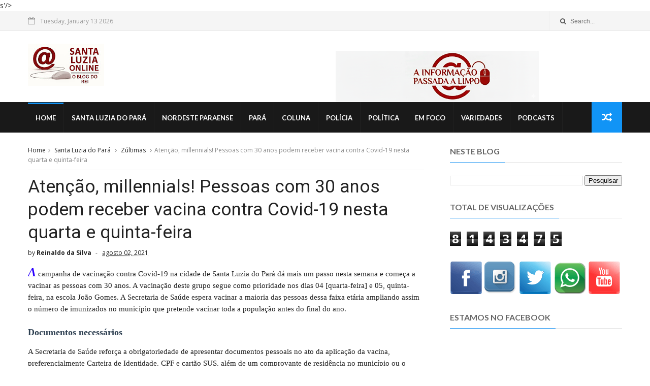

--- FILE ---
content_type: text/html; charset=UTF-8
request_url: https://www.santaluzia-online.com/b/stats?style=BLACK_TRANSPARENT&timeRange=ALL_TIME&token=APq4FmBmQdHXESBCwL7QfV2rKE7rwAjoqPNgNDKWTQr65yUp2KfFB0KeYsfgTg3eva9dGNrt_Sd9JWdBsAX6cXzk0Uq7sFNF0w
body_size: 29
content:
{"total":8143475,"sparklineOptions":{"backgroundColor":{"fillOpacity":0.1,"fill":"#000000"},"series":[{"areaOpacity":0.3,"color":"#202020"}]},"sparklineData":[[0,47],[1,83],[2,56],[3,65],[4,97],[5,85],[6,100],[7,81],[8,58],[9,51],[10,28],[11,17],[12,82],[13,30],[14,22],[15,90],[16,22],[17,19],[18,35],[19,61],[20,68],[21,46],[22,79],[23,37],[24,32],[25,63],[26,58],[27,85],[28,33],[29,5]],"nextTickMs":225000}

--- FILE ---
content_type: text/html; charset=utf-8
request_url: https://www.google.com/recaptcha/api2/aframe
body_size: 268
content:
<!DOCTYPE HTML><html><head><meta http-equiv="content-type" content="text/html; charset=UTF-8"></head><body><script nonce="gPOWtNU2wjR3OJp4vo2B1A">/** Anti-fraud and anti-abuse applications only. See google.com/recaptcha */ try{var clients={'sodar':'https://pagead2.googlesyndication.com/pagead/sodar?'};window.addEventListener("message",function(a){try{if(a.source===window.parent){var b=JSON.parse(a.data);var c=clients[b['id']];if(c){var d=document.createElement('img');d.src=c+b['params']+'&rc='+(localStorage.getItem("rc::a")?sessionStorage.getItem("rc::b"):"");window.document.body.appendChild(d);sessionStorage.setItem("rc::e",parseInt(sessionStorage.getItem("rc::e")||0)+1);localStorage.setItem("rc::h",'1768286973315');}}}catch(b){}});window.parent.postMessage("_grecaptcha_ready", "*");}catch(b){}</script></body></html>

--- FILE ---
content_type: text/javascript; charset=UTF-8
request_url: https://www.santaluzia-online.com/feeds/posts/default?alt=json-in-script&callback=jQuery1110017054222101169092_1768286968462&_=1768286968463
body_size: 54521
content:
// API callback
jQuery1110017054222101169092_1768286968462({"version":"1.0","encoding":"UTF-8","feed":{"xmlns":"http://www.w3.org/2005/Atom","xmlns$openSearch":"http://a9.com/-/spec/opensearchrss/1.0/","xmlns$blogger":"http://schemas.google.com/blogger/2008","xmlns$georss":"http://www.georss.org/georss","xmlns$gd":"http://schemas.google.com/g/2005","xmlns$thr":"http://purl.org/syndication/thread/1.0","id":{"$t":"tag:blogger.com,1999:blog-3229098620926879107"},"updated":{"$t":"2026-01-12T16:48:07.254-03:00"},"category":[{"term":"Zúltimas"},{"term":"Santa Luzia"},{"term":"Últimas"},{"term":"Nordeste Paraense"},{"term":"Santa Luzia do Pará"},{"term":"Política"},{"term":"Pará"},{"term":"Variedades"},{"term":"Governo Municipal"},{"term":"Em foco"},{"term":"Em Tempo"},{"term":"Polícia"},{"term":"Governo"},{"term":"Capanema"},{"term":"Educação"},{"term":"Cachoeira do Piriá"},{"term":"Coluna"},{"term":"Bragança"},{"term":"UFPA"},{"term":"Revista"},{"term":"Eleições 2018"},{"term":"Concurso Público"},{"term":"Acidente"},{"term":"Brasil"},{"term":"Capitão Poço"},{"term":"Cultura"},{"term":"Nota de Falecimento"},{"term":"Festividade de Santa Luzia"},{"term":"Sk Gold 360"},{"term":"Salinas"},{"term":"Círio"},{"term":"Festa das Flores"},{"term":"Sk Vip"},{"term":"Artigo"},{"term":"Cidadania"},{"term":"Coronavírus"},{"term":"Ourém"},{"term":"Rock In Rio"},{"term":"Viseu"},{"term":"curiosidades"},{"term":"Banpará"},{"term":"Carnaval 2018"},{"term":"Concurso"},{"term":"Câmara Municipal"},{"term":"Imagem do Dia"},{"term":"KM 18"},{"term":"Semed"},{"term":"Super Pop"},{"term":"UEPA"},{"term":"Verão"},{"term":"blog"},{"term":"Broca"},{"term":"Calcário"},{"term":"Carnaluziense 2018"},{"term":"Castanhal"},{"term":"Cosanpa"},{"term":"Economia"},{"term":"Enem"},{"term":"Esporte"},{"term":"Foto da Semana"},{"term":"Garrafão do Norte"},{"term":"Imagens da Semana"},{"term":"Jacarequara"},{"term":"Nota de Pesar"},{"term":"Opinião"},{"term":"Play Elétrico"},{"term":"Políticas Públicas"},{"term":"Responsabilidade Social"},{"term":"Santa"},{"term":"Seduc"},{"term":"Serra"},{"term":"Sintepp"},{"term":"São João"},{"term":"Talhada"},{"term":"Xambioá"},{"term":"carnaval"},{"term":"credibilidade"},{"term":"festas"},{"term":"imparcialidade"},{"term":"13º Salário"},{"term":"Adnam"},{"term":"Assalto"},{"term":"Belém"},{"term":"Bordalo"},{"term":"Caeté"},{"term":"Campinho"},{"term":"Cavalgada"},{"term":"Corpus Christi"},{"term":"Crônica"},{"term":"Decreto"},{"term":"Demito"},{"term":"Desaparecido"},{"term":"Desenvolvimento"},{"term":"Despedida"},{"term":"Dia do Trabalhador"},{"term":"Eleições 2020"},{"term":"Escola FLorentina Damasceno"},{"term":"Farol"},{"term":"Festa das Equipes"},{"term":"Guamá"},{"term":"Jazida"},{"term":"Jeritequara"},{"term":"Luzia"},{"term":"Mangueiras"},{"term":"Mineração"},{"term":"Ministério Público"},{"term":"Missa de Sétimo Dia"},{"term":"Neto"},{"term":"Paragominas"},{"term":"Pereira"},{"term":"Pernambuco"},{"term":"Personalidade"},{"term":"Podcast"},{"term":"Processo Seletivo"},{"term":"Quadra Junina"},{"term":"Rússia 2018"},{"term":"Sociedade"},{"term":"Tipitinga"},{"term":"Tracuateua"},{"term":"UFOPA"},{"term":"acessos"},{"term":"artigos"},{"term":"assembleia"},{"term":"atentado"},{"term":"autismo"},{"term":"comunicação"},{"term":"deputado"},{"term":"do"},{"term":"especiais"},{"term":"executado"},{"term":"inclusão"},{"term":"isenção"},{"term":"meioambiente"},{"term":"mulher"},{"term":"mundo"},{"term":"natureza"},{"term":"polí"},{"term":"san"},{"term":"saúde"},{"term":"velório"}],"title":{"type":"text","$t":"Santa Luzia Online - O Blog do Rei"},"subtitle":{"type":"html","$t":"O Santa Luzia Online – O Blog do Rei é um canal independente de informação, notícias, cultura e opinião voltado aos acontecimentos de Santa Luzia do Pará e região. Com compromisso com a verdade, buscamos valorizar a identidade local e manter a comunidade bem informada."},"link":[{"rel":"http://schemas.google.com/g/2005#feed","type":"application/atom+xml","href":"https:\/\/www.santaluzia-online.com\/feeds\/posts\/default"},{"rel":"self","type":"application/atom+xml","href":"https:\/\/www.blogger.com\/feeds\/3229098620926879107\/posts\/default?alt=json-in-script"},{"rel":"alternate","type":"text/html","href":"https:\/\/www.santaluzia-online.com\/"},{"rel":"hub","href":"http://pubsubhubbub.appspot.com/"},{"rel":"next","type":"application/atom+xml","href":"https:\/\/www.blogger.com\/feeds\/3229098620926879107\/posts\/default?alt=json-in-script\u0026start-index=26\u0026max-results=25"}],"author":[{"name":{"$t":"Reinaldo da Silva"},"uri":{"$t":"http:\/\/www.blogger.com\/profile\/02591940149751909695"},"email":{"$t":"noreply@blogger.com"},"gd$image":{"rel":"http://schemas.google.com/g/2005#thumbnail","width":"32","height":"32","src":"https:\/\/blogger.googleusercontent.com\/img\/b\/R29vZ2xl\/AVvXsEiuI01cc81RjMsi0gEiqmsCh1n-t5Ki8lQHVP27XxHlESBAXyzSkZfQOa-1MwKgZrxe0PdLZJ788lqePMdwt2_uCEnq6V4CtFGRUngJDtHv2VELCkEs7swO6C35aaIKHi5Us3R0c3C2X2nXgwUwJjuo_QGosJ0GMBaFzJr-pbzJg1oS_Q\/s1600\/Fotoperfil.png"}}],"generator":{"version":"7.00","uri":"http://www.blogger.com","$t":"Blogger"},"openSearch$totalResults":{"$t":"10328"},"openSearch$startIndex":{"$t":"1"},"openSearch$itemsPerPage":{"$t":"25"},"entry":[{"id":{"$t":"tag:blogger.com,1999:blog-3229098620926879107.post-5819068978435563089"},"published":{"$t":"2026-01-12T15:47:00.008-03:00"},"updated":{"$t":"2026-01-12T16:48:07.073-03:00"},"category":[{"scheme":"http://www.blogger.com/atom/ns#","term":"Coluna"},{"scheme":"http://www.blogger.com/atom/ns#","term":"Zúltimas"}],"title":{"type":"text","$t":"Em tempo"},"content":{"type":"html","$t":"\u003Cspan style=\"font-family: verdana;\"\u003E\u003Cb\u003E\u003Cdiv class=\"separator\" style=\"clear: both; text-align: center;\"\u003E\u003Ca href=\"https:\/\/blogger.googleusercontent.com\/img\/b\/R29vZ2xl\/AVvXsEiQXXjhX8VdXiwclDrcLJfhkmTzsF5e98EDiG3dxaBnEUJP3G5V_UVIe_moL47Jga85HfglREXK5rUZOapLQMJ8hB8eXwrKUbkghu5_17J_X5wUZMnXU8-rT0n_71Hyi_8TJjGYWMQDoiux6s_nKeypVEFF5_ThUnGUWRO1uuHK29Sdv55v-TbgL8CpkoM\/s1408\/emtempowebp.webp\" style=\"margin-left: 1em; margin-right: 1em;\"\u003E\u003Cimg border=\"0\" data-original-height=\"659\" data-original-width=\"1408\" src=\"https:\/\/blogger.googleusercontent.com\/img\/b\/R29vZ2xl\/AVvXsEiQXXjhX8VdXiwclDrcLJfhkmTzsF5e98EDiG3dxaBnEUJP3G5V_UVIe_moL47Jga85HfglREXK5rUZOapLQMJ8hB8eXwrKUbkghu5_17J_X5wUZMnXU8-rT0n_71Hyi_8TJjGYWMQDoiux6s_nKeypVEFF5_ThUnGUWRO1uuHK29Sdv55v-TbgL8CpkoM\/s16000\/emtempowebp.webp\" \/\u003E\u003C\/a\u003E\u003C\/div\u003ESalário:\u003C\/b\u003E Estudo realizado pela CNM - Confederação Nacional de Municípios, aponta que o reajuste do salário mínimo nacional vai gerar um aumento de R$ 4,28 bilhões nas despesas de pessoal ativo das prefeituras até o final deste ano. O salário mínimo passará de R$ 1.518 para R$ 1.621, um acréscimo de R$ 103. O impacto financeiro direto no Tesouro Municipal será sentido a partir de fevereiro, com a primeira folha de pagamento do novo ano.\u003C\/span\u003E\u003Cdiv\u003E\u003Cbr \/\u003E\u003C\/div\u003E\u003Cdiv\u003E\u003Cspan style=\"font-family: verdana;\"\u003E\u003Cb\u003EDireita\u003C\/b\u003E: Lideranças dos partidos de direita no Pará iniciaram o processo de reorganização política para as eleições de 2026. O movimento, ainda em fase de conversas internas, sinaliza um redesenho de alianças e a busca por uma chapa competitiva tanto para o Executivo, quanto para o Senado. Segundo interlocutores, o grupo não apoiará o prefeito de Ananindeua, Daniel Santos, atualmente no PSB, na corrida pelo governo do Pará. A decisão exigiu novos arranjos. Entre as possibilidades em debate está a formação de uma chapa majoritária com o ex-senador Mário Couto como pré-candidato ao governo do Estado, tendo um representante do Partido Novo como vice.\u003C\/span\u003E\u003C\/div\u003E\u003Cdiv\u003E\u003Cbr \/\u003E\u003C\/div\u003E\u003Cdiv\u003E\u003Cspan style=\"font-family: verdana;\"\u003E\u003Cb\u003ESenado:\u003C\/b\u003E\u0026nbsp;Já para o Senado, as articulações do campo conservador são lideradas pelo PL e envolvem partidos como Novo, Podemos, Solidariedade, PRD e Agir. Para as duas vagas em disputa, o desenho discutido tem uma indefinição que engloba o PL, partido que hoje concentra parte expressiva da base conservadora no estado. Dentro do partido, o nome mais forte é do deputado federal Éder Mauro, já testado nas urnas em eleições majoritárias e que encabeça as últimas pesquisas. No entanto, Éder pode optar pela reeleição como deputado federal, assim como o delegado Kaveira e Joaquim Passarinho. Nesse caso, a opção seria o deputado estadual Rogério Barra.\u003C\/span\u003E\u003C\/div\u003E\u003Cdiv\u003E\u003Cbr \/\u003E\u003C\/div\u003E\u003Cspan style=\"font-family: verdana;\"\u003E\u003Cb\u003EDespedida:\u003C\/b\u003E Na noite deste domingo [11], a Paróquia de Santa Luzia viveu um momento de forte emoção com a despedida do Padre Lucivaldo Nascimento. O ex-vigário de Santa Luzia do Pará, celebrou sua última missa na Igreja Matriz, reunindo uma multidão de fiéis para uma celebração marcada por fé, gratidão e carinho.\n\nDurante a cerimônia religiosa, o sacerdote proferiu uma homilia de mais de 30 minutos, com o mesmo entusiasmo pastoral que marcou sua atuação à frente da paróquia. Ao final da celebração, foi lida uma mensagem de despedida e agradecimento pelos relevantes serviços prestados a comunidade católica de Santa Luzia do Pará. O sacerdote já vinha se preparando para esse momento desde a confirmação da sua transferência para a Paróquia de Nossa Senhora da Divina Providência, em Nova Esperança do Piriá, anunciada pela Diocese de Bragança desde o final do ano passado, onde assumirá o cargo de vigário a partir da próxima semana.\u003C\/span\u003E\u0026nbsp;\u003Cdiv\u003E\u003Cbr \/\u003E\u003C\/div\u003E\u003Cdiv\u003E\u003Cspan style=\"font-family: verdana;\"\u003E\u003Cb\u003EBatendo perna:\u003C\/b\u003E A deputada estadual Diana Belo, depois que perdeu seu principal mentor e cabo eleitoral - o ex-deputado e ex-prefeito de Capitão Poço, Raimundo Belo, de quem se divorciou no apagar das luzes de 2025 - está batendo pernas por diversos municípios com objetivo de manter suas bases eleitorais, inclusive Santa Luzia do Pará, onde é aliada do ex-vice-prefeito e candidato derrotado em 2024, Bode.\u003C\/span\u003E\u003C\/div\u003E\u003Cdiv\u003E\u003Cspan style=\"font-family: verdana;\"\u003E\u003Cbr \/\u003E\u003C\/span\u003E\u003C\/div\u003E\u003Cdiv\u003E\u003Cspan style=\"font-family: verdana;\"\u003E\u003Cb\u003ECavalgadas:\u003C\/b\u003E\u0026nbsp;Está oficialmente aberta a temporada de cavalgadas em Santa Luzia do Pará e nas cidades vizinhas. A partir da segunda quinzena de janeiro, diversos eventos do gênero já estão confirmados, prometendo movimentar a região. As cavalgadas se consolidaram como as maiores festas populares do município nos últimos anos em Santa Luzia do Pará e região, atraindo multidões especialmente para os shows com artistas locais e regionais do estilo.  \n\nAlém de manter viva a cultura rural, os eventos geram impacto positivo na economia local, com aumento no comércio, turismo e entretenimento. A expectativa é de mais uma temporada de sucesso, reforçando a identidade cultural e a paixão do público por esse tipo de festa.\u003C\/span\u003E\u003C\/div\u003E\u003Cbr \/\u003E\u003Cspan style=\"font-family: verdana;\"\u003E\u003Cb\u003ECandidatos:\u003C\/b\u003E Os nomes dos ex-prefeitos Raimundo Oliveira, o “\u003Ci\u003ERaimundão\u003C\/i\u003E” [Bragança], e Chico Neto [Capanema], estão sendo ventilados nos bastidores políticos como possíveis candidatos a deputado estadual nas eleições de outubro.\n\nAmbos deixaram suas prefeituras após dois mandatos consecutivos e saíram com alta aprovação popular. Raimundão encerrou sua gestão em Bragança com mais de 80% de aprovação, sendo considerado por muitos como um dos melhores prefeitos da história recente da Pérola do Caeté. Já Chico Neto, que também teve uma gestão bem avaliada com cerca de 70% de aprovação, tem a experiência de já ter exercido mandato na Assembleia Legislativa do Pará.\n\nCom capital político forte, reconhecimento popular e histórico de boas administrações, os dois nomes são considerados com grandes chances de êxito nas urnas, caso confirmem suas candidaturas.\u003C\/span\u003E\u003Cdiv\u003E\u003Cspan style=\"font-family: verdana;\"\u003E\u003Cbr \/\u003E\u003C\/span\u003E\u003C\/div\u003E\u003Cdiv\u003E\u003Cspan style=\"font-family: verdana;\"\u003E\u003Cb\u003EA propósito:\u003C\/b\u003E Raimundão apoiou o atual prefeito de Bragança, Mário Júnior, seu ex-vice, que venceu com mais de 70% dos votos. Embora Mário Júnior não tenha o mesmo nível de aprovação que o anterior, há expectativa de que ele apoie a candidatura do ex-prefeito à Alepa, até como forma de gratidão e lealdade.\n\nJá Chico Neto teve trajetória diferente ao apoiar Alexandre Buchacra para sua sucessão, mas viu seu candidato ser derrotado pelo atual prefeito Claudionor Moreira, que era seu vice, e cuja gestão é alvo de muitas críticas e mal avaliada pela população. Ao contrário de Raimundão, Chico Neto quer distância de Claudionor e estuda uma candidatura à Alepa como forma de manter visibilidade e fortalecer seu nome para um possível retorno à prefeitura de Capanema em 2028.\u003C\/span\u003E\u003C\/div\u003E\u003Cdiv\u003E\u003Cspan style=\"font-family: verdana;\"\u003E\u003Cb\u003E\u003Cbr \/\u003E\u003C\/b\u003E\u003C\/span\u003E\u003C\/div\u003E\u003Cspan style=\"font-family: verdana;\"\u003E\u003Cb\u003EConcurso:\u003C\/b\u003E A Prefeitura de Viseu já divulgou os gabaritos preliminares das provas do concurso público municipal, realizadas neste domingo, 11 de janeiro.  \n\nDe acordo com a banca organizadora, a Fundação CETAP, os candidatos poderão interpor recursos contra o gabarito entre os dias 13 e 14 de janeiro, exclusivamente pelo site oficial da empresa.  \n\nO certame atraiu um total de 6.852 inscritos que disputam uma das 450 vagas ofertadas em diversos cargos. Os salários iniciais variam de R$ 1.518,00 a R$ 3.500,00, conforme a função escolhida.\u003C\/span\u003E"},"link":[{"rel":"replies","type":"application/atom+xml","href":"https:\/\/www.santaluzia-online.com\/feeds\/5819068978435563089\/comments\/default","title":"Postar comentários"},{"rel":"replies","type":"text/html","href":"https:\/\/www.blogger.com\/comment\/fullpage\/post\/3229098620926879107\/5819068978435563089?isPopup=true","title":"0 Comentários"},{"rel":"edit","type":"application/atom+xml","href":"https:\/\/www.blogger.com\/feeds\/3229098620926879107\/posts\/default\/5819068978435563089"},{"rel":"self","type":"application/atom+xml","href":"https:\/\/www.blogger.com\/feeds\/3229098620926879107\/posts\/default\/5819068978435563089"},{"rel":"alternate","type":"text/html","href":"https:\/\/www.santaluzia-online.com\/2026\/01\/em-tempo_12.html","title":"Em tempo"}],"author":[{"name":{"$t":"Reinaldo da Silva"},"uri":{"$t":"http:\/\/www.blogger.com\/profile\/02591940149751909695"},"email":{"$t":"noreply@blogger.com"},"gd$image":{"rel":"http://schemas.google.com/g/2005#thumbnail","width":"32","height":"32","src":"https:\/\/blogger.googleusercontent.com\/img\/b\/R29vZ2xl\/AVvXsEiuI01cc81RjMsi0gEiqmsCh1n-t5Ki8lQHVP27XxHlESBAXyzSkZfQOa-1MwKgZrxe0PdLZJ788lqePMdwt2_uCEnq6V4CtFGRUngJDtHv2VELCkEs7swO6C35aaIKHi5Us3R0c3C2X2nXgwUwJjuo_QGosJ0GMBaFzJr-pbzJg1oS_Q\/s1600\/Fotoperfil.png"}}],"media$thumbnail":{"xmlns$media":"http://search.yahoo.com/mrss/","url":"https:\/\/blogger.googleusercontent.com\/img\/b\/R29vZ2xl\/AVvXsEiQXXjhX8VdXiwclDrcLJfhkmTzsF5e98EDiG3dxaBnEUJP3G5V_UVIe_moL47Jga85HfglREXK5rUZOapLQMJ8hB8eXwrKUbkghu5_17J_X5wUZMnXU8-rT0n_71Hyi_8TJjGYWMQDoiux6s_nKeypVEFF5_ThUnGUWRO1uuHK29Sdv55v-TbgL8CpkoM\/s72-c\/emtempowebp.webp","height":"72","width":"72"},"thr$total":{"$t":"0"}},{"id":{"$t":"tag:blogger.com,1999:blog-3229098620926879107.post-8653694655750178841"},"published":{"$t":"2026-01-11T13:57:00.001-03:00"},"updated":{"$t":"2026-01-11T13:57:20.372-03:00"},"category":[{"scheme":"http://www.blogger.com/atom/ns#","term":"Variedades"},{"scheme":"http://www.blogger.com/atom/ns#","term":"Zúltimas"}],"title":{"type":"text","$t":"Enem"},"content":{"type":"html","$t":"\u003Cspan style=\"font-family: verdana;\"\u003E\u003Cspan style=\"color: #2b00fe; font-size: x-large;\"\u003E\u003Cb\u003E\u003Ci\u003E\u003Cdiv class=\"separator\" style=\"clear: both; text-align: center;\"\u003E\u003Ca href=\"https:\/\/www.clicportela.com.br\/images\/noticias\/136963\/9a016b71ea43a019815f0f80b839a0af.webp\" imageanchor=\"1\" style=\"margin-left: 1em; margin-right: 1em;\"\u003E\u003Cimg border=\"0\" data-original-height=\"388\" data-original-width=\"677\" height=\"388\" src=\"https:\/\/www.clicportela.com.br\/images\/noticias\/136963\/9a016b71ea43a019815f0f80b839a0af.webp\" width=\"677\" \/\u003E\u003C\/a\u003E\u003C\/div\u003E\u003Cbr \/\u003EO\u003C\/i\u003E\u003C\/b\u003E\u003C\/span\u003E resultado do Enem - Exame Nacional do Ensino Médio, será divulgado nz próxima sexta-feira, dia 16.\u003C\/span\u003E"},"link":[{"rel":"replies","type":"application/atom+xml","href":"https:\/\/www.santaluzia-online.com\/feeds\/8653694655750178841\/comments\/default","title":"Postar comentários"},{"rel":"replies","type":"text/html","href":"https:\/\/www.blogger.com\/comment\/fullpage\/post\/3229098620926879107\/8653694655750178841?isPopup=true","title":"0 Comentários"},{"rel":"edit","type":"application/atom+xml","href":"https:\/\/www.blogger.com\/feeds\/3229098620926879107\/posts\/default\/8653694655750178841"},{"rel":"self","type":"application/atom+xml","href":"https:\/\/www.blogger.com\/feeds\/3229098620926879107\/posts\/default\/8653694655750178841"},{"rel":"alternate","type":"text/html","href":"https:\/\/www.santaluzia-online.com\/2026\/01\/enem.html","title":"Enem"}],"author":[{"name":{"$t":"Reinaldo da Silva"},"uri":{"$t":"http:\/\/www.blogger.com\/profile\/02591940149751909695"},"email":{"$t":"noreply@blogger.com"},"gd$image":{"rel":"http://schemas.google.com/g/2005#thumbnail","width":"32","height":"32","src":"https:\/\/blogger.googleusercontent.com\/img\/b\/R29vZ2xl\/AVvXsEiuI01cc81RjMsi0gEiqmsCh1n-t5Ki8lQHVP27XxHlESBAXyzSkZfQOa-1MwKgZrxe0PdLZJ788lqePMdwt2_uCEnq6V4CtFGRUngJDtHv2VELCkEs7swO6C35aaIKHi5Us3R0c3C2X2nXgwUwJjuo_QGosJ0GMBaFzJr-pbzJg1oS_Q\/s1600\/Fotoperfil.png"}}],"thr$total":{"$t":"0"}},{"id":{"$t":"tag:blogger.com,1999:blog-3229098620926879107.post-4324787962065170584"},"published":{"$t":"2026-01-10T16:42:00.003-03:00"},"updated":{"$t":"2026-01-10T16:43:03.557-03:00"},"category":[{"scheme":"http://www.blogger.com/atom/ns#","term":"Santa Luzia do Pará"},{"scheme":"http://www.blogger.com/atom/ns#","term":"Zúltimas"}],"title":{"type":"text","$t":"Prefeito Adamor entrega ambulância 0 km à comunidade do Pau de Remo"},"content":{"type":"html","$t":"\u003Cspan style=\"font-family: verdana;\"\u003E\u003Cspan style=\"color: #2b00fe; font-size: x-large;\"\u003E\u003Cb\u003E\u003Ci\u003EN\u003C\/i\u003E\u003C\/b\u003E\u003C\/span\u003Ea manhã deste sábado, 10 de janeiro, o prefeito de Santa Luzia do Pará, Adamor Aires, esteve na comunidade do Pau de Remo para realizar a entrega de uma ambulância 0 km, adquirida com recursos próprios do município. A ação reforça o compromisso da gestão com o fortalecimento da saúde pública, principalmente no atendimento às populações da zona rural.\u003C\/span\u003E\u003Cdiv\u003E\u003Cspan style=\"font-family: verdana;\"\u003E\u003Cbr \/\u003E\u003C\/span\u003E\u003C\/div\u003E\u003Cdiv\u003E\u003Cspan style=\"font-family: verdana;\"\u003EA nova ambulância ficará à disposição da comunidade 24 horas por dia, garantindo mais agilidade, segurança e qualidade no transporte de pacientes, além de reforçar a rede de urgência e emergência da região. “\u003Ci\u003EEstamos cuidando das pessoas. Esse é o nosso objetivo, e entregar essa ambulância aqui no Pau de Remo é mais um passo nesse sentido\u003C\/i\u003E”, afirmou o prefeito.\u003C\/span\u003E\u003C\/div\u003E\u003Cdiv\u003E\u003Cspan style=\"font-family: verdana;\"\u003E\u003Cbr \/\u003E\u003C\/span\u003E\u003C\/div\u003E\u003Cdiv\u003E\u003Cspan style=\"font-family: verdana;\"\u003EA entrega atende a um compromisso firmado ainda durante a campanha de 2024, tanto pelo prefeito Adamor quanto pelo vereador Bastião Brito, morador e líder político da comunidade. “\u003Ci\u003ETer um veículo como esse aqui disponível para qualquer emergência é uma conquista muito importante. A comunidade agradece\u003C\/i\u003E”, destacou o vereador.\u003C\/span\u003E\u003Cdiv\u003E\u003Cspan style=\"font-family: verdana;\"\u003E\u003Cbr \/\u003E\u003C\/span\u003E\u003C\/div\u003E\u003Cdiv\u003E\u003Cspan style=\"font-family: verdana;\"\u003EAlém do Pau de Remo, outras localidades já contam com ambulâncias próprias, como o Km 18, Muruteua, Borca e Caeté, entre outras. A iniciativa faz parte de um conjunto de investimentos da prefeitura voltados à ampliação e qualificação do atendimento em saúde em todo o município.\u003C\/span\u003E\u003C\/div\u003E\u003C\/div\u003E\u003Cdiv\u003E\u003Cspan style=\"font-family: verdana;\"\u003E\u003Cbr \/\u003E\u003C\/span\u003E\u003C\/div\u003E\n\n\u003Cdiv style=\"text-align: center;\"\u003E\u003Ciframe allow=\"accelerometer; autoplay; clipboard-write; encrypted-media; gyroscope; picture-in-picture; web-share\" allowfullscreen=\"\" frameborder=\"0\" height=\"576\" referrerpolicy=\"strict-origin-when-cross-origin\" src=\"https:\/\/www.youtube.com\/embed\/CXvrfSmM-bc\" title=\"Entrega da ambulância na comunidade do pau de Remo - janeiro de 2026\" width=\"315\"\u003E\u003C\/iframe\u003E\u003C\/div\u003E"},"link":[{"rel":"replies","type":"application/atom+xml","href":"https:\/\/www.santaluzia-online.com\/feeds\/4324787962065170584\/comments\/default","title":"Postar comentários"},{"rel":"replies","type":"text/html","href":"https:\/\/www.blogger.com\/comment\/fullpage\/post\/3229098620926879107\/4324787962065170584?isPopup=true","title":"0 Comentários"},{"rel":"edit","type":"application/atom+xml","href":"https:\/\/www.blogger.com\/feeds\/3229098620926879107\/posts\/default\/4324787962065170584"},{"rel":"self","type":"application/atom+xml","href":"https:\/\/www.blogger.com\/feeds\/3229098620926879107\/posts\/default\/4324787962065170584"},{"rel":"alternate","type":"text/html","href":"https:\/\/www.santaluzia-online.com\/2026\/01\/prefeito-adamor-entrega-ambulancia-0-km.html","title":"Prefeito Adamor entrega ambulância 0 km à comunidade do Pau de Remo"}],"author":[{"name":{"$t":"Reinaldo da Silva"},"uri":{"$t":"http:\/\/www.blogger.com\/profile\/02591940149751909695"},"email":{"$t":"noreply@blogger.com"},"gd$image":{"rel":"http://schemas.google.com/g/2005#thumbnail","width":"32","height":"32","src":"https:\/\/blogger.googleusercontent.com\/img\/b\/R29vZ2xl\/AVvXsEiuI01cc81RjMsi0gEiqmsCh1n-t5Ki8lQHVP27XxHlESBAXyzSkZfQOa-1MwKgZrxe0PdLZJ788lqePMdwt2_uCEnq6V4CtFGRUngJDtHv2VELCkEs7swO6C35aaIKHi5Us3R0c3C2X2nXgwUwJjuo_QGosJ0GMBaFzJr-pbzJg1oS_Q\/s1600\/Fotoperfil.png"}}],"media$thumbnail":{"xmlns$media":"http://search.yahoo.com/mrss/","url":"https:\/\/img.youtube.com\/vi\/CXvrfSmM-bc\/default.jpg","height":"72","width":"72"},"thr$total":{"$t":"0"}},{"id":{"$t":"tag:blogger.com,1999:blog-3229098620926879107.post-968535878247558455"},"published":{"$t":"2026-01-10T14:30:00.000-03:00"},"updated":{"$t":"2026-01-10T14:30:15.855-03:00"},"category":[{"scheme":"http://www.blogger.com/atom/ns#","term":"Política"},{"scheme":"http://www.blogger.com/atom/ns#","term":"Zúltimas"}],"title":{"type":"text","$t":"PT do Pará sem protagonismo e já escalado para papel secundário nas eleições de 2026"},"content":{"type":"html","$t":"\u003Cspan style=\"font-family: verdana;\"\u003E\u003Cdiv class=\"separator\" style=\"clear: both; text-align: center;\"\u003E\u003Ca href=\"https:\/\/blogger.googleusercontent.com\/img\/b\/R29vZ2xl\/AVvXsEitsU9GNf0zWqSXfq9hKEkP7KqE6NK0KqyP3gSUSHbJCcXZJ9LgG_aLas-ry_KuqhhimsDwmbUOBMps45HpUYv_SWWcmCk-XlJjfTe3KAwH982EQHFiGiRIGKYI534h0L30dshA5DlQ0Z7U18hKdrppJQHISUx3J5ofL7g2cy5ofKvH72aoeq4RjBUuYhM\/s1536\/Imagem-do-WhatsApp-de-2025-12-06-as-20.54.18_2ee99da7.webp\" imageanchor=\"1\" style=\"margin-left: 1em; margin-right: 1em;\"\u003E\u003Cimg border=\"0\" data-original-height=\"1152\" data-original-width=\"1536\" src=\"https:\/\/blogger.googleusercontent.com\/img\/b\/R29vZ2xl\/AVvXsEitsU9GNf0zWqSXfq9hKEkP7KqE6NK0KqyP3gSUSHbJCcXZJ9LgG_aLas-ry_KuqhhimsDwmbUOBMps45HpUYv_SWWcmCk-XlJjfTe3KAwH982EQHFiGiRIGKYI534h0L30dshA5DlQ0Z7U18hKdrppJQHISUx3J5ofL7g2cy5ofKvH72aoeq4RjBUuYhM\/s16000\/Imagem-do-WhatsApp-de-2025-12-06-as-20.54.18_2ee99da7.webp\" \/\u003E\u003C\/a\u003E\u003C\/div\u003E\u003Cspan style=\"color: #2b00fe; font-size: x-large;\"\u003E\u003Cb\u003E\u003Ci\u003EE\u003C\/i\u003E\u003C\/b\u003E\u003C\/span\u003Enquanto Helder Barbalho [MDB] - montado em índices estratosféricos de aprovação do seu governo - avança silenciosamente na construção de uma aliança ampla e eleitoralmente eficaz para 2026, o PT do Pará parece desconectado da realidade política atual. Ainda preso a uma bolha de protagonismo passado, o partido insiste em agir como se tivesse poder de veto ou peso suficiente para impor condições à alianças que miram a sucessão de Helder — algo cada vez mais distante do cenário real.\u003C\/span\u003E\u003Cdiv\u003E\u003Cspan style=\"font-family: verdana;\"\u003E\u003Cbr \/\u003E\u003C\/span\u003E\u003C\/div\u003E\u003Cdiv\u003E\u003Cspan style=\"font-family: verdana;\"\u003ENos bastidores de Brasília, o cenário é outro: Lula já sinalizou apoio à aliança com o MDB como prioridade nacional, reconhecendo o papel estratégico do partido na manutenção da governabilidade. E, nesse tabuleiro, o PT do Pará não terá carta branca para decisões autônomas. A mensagem é clara: ou o partido sobe no palanque definido ou ficará isolado.\u003C\/span\u003E\u003C\/div\u003E\u003Cdiv\u003E\u003Cspan style=\"font-family: verdana;\"\u003E\u003Cbr \/\u003E\u003C\/span\u003E\u003C\/div\u003E\u003Cdiv\u003E\u003Cspan style=\"font-family: verdana;\"\u003EMesmo assim, lideranças locais do PT, como o senador Beto Faro e o deputado Dirceu Ten Caten, alimentam expectativas consideradas irreais. Em Marabá, por exemplo, Ten Caten chegou a vislumbrar-se como candidato a vice e até como eventual sucessor de Helder, ignorando completamente a correlação de forças.\u003C\/span\u003E\u003C\/div\u003E\u003Cdiv\u003E\u003Cspan style=\"font-family: verdana;\"\u003E\u003Cbr \/\u003E\u003C\/span\u003E\u003C\/div\u003E\u003Cdiv\u003E\u003Cspan style=\"font-family: verdana;\"\u003ESem liderar pesquisas, sem base unificada e com pouca influência em alianças estratégicas, o partido atua hoje mais como coadjuvante que como protagonista em terras paraenses. Internamente, ainda há resistência, mas o desfecho é previsível: o PT deve aderir à aliança definida por Helder, tentar enquadrar a decisão como estratégia e manter algum discurso para sua militância.\u003C\/span\u003E\u003C\/div\u003E\u003Cdiv\u003E\u003Cspan style=\"font-family: verdana;\"\u003E\u003Cbr \/\u003E\u003C\/span\u003E\u003C\/div\u003E\u003Cdiv\u003E\u003Cspan style=\"font-family: verdana;\"\u003ENa prática, no entanto, o papel de destaque já foi distribuído. Em 2026, o PT do Pará estará no palco eleitoral — mas como figurante, e sem direito a improvisações.\u003C\/span\u003E\u003C\/div\u003E"},"link":[{"rel":"replies","type":"application/atom+xml","href":"https:\/\/www.santaluzia-online.com\/feeds\/968535878247558455\/comments\/default","title":"Postar comentários"},{"rel":"replies","type":"text/html","href":"https:\/\/www.blogger.com\/comment\/fullpage\/post\/3229098620926879107\/968535878247558455?isPopup=true","title":"0 Comentários"},{"rel":"edit","type":"application/atom+xml","href":"https:\/\/www.blogger.com\/feeds\/3229098620926879107\/posts\/default\/968535878247558455"},{"rel":"self","type":"application/atom+xml","href":"https:\/\/www.blogger.com\/feeds\/3229098620926879107\/posts\/default\/968535878247558455"},{"rel":"alternate","type":"text/html","href":"https:\/\/www.santaluzia-online.com\/2026\/01\/pt-do-para-sem-protagonismo-e-ja.html","title":"PT do Pará sem protagonismo e já escalado para papel secundário nas eleições de 2026"}],"author":[{"name":{"$t":"Reinaldo da Silva"},"uri":{"$t":"http:\/\/www.blogger.com\/profile\/02591940149751909695"},"email":{"$t":"noreply@blogger.com"},"gd$image":{"rel":"http://schemas.google.com/g/2005#thumbnail","width":"32","height":"32","src":"https:\/\/blogger.googleusercontent.com\/img\/b\/R29vZ2xl\/AVvXsEiuI01cc81RjMsi0gEiqmsCh1n-t5Ki8lQHVP27XxHlESBAXyzSkZfQOa-1MwKgZrxe0PdLZJ788lqePMdwt2_uCEnq6V4CtFGRUngJDtHv2VELCkEs7swO6C35aaIKHi5Us3R0c3C2X2nXgwUwJjuo_QGosJ0GMBaFzJr-pbzJg1oS_Q\/s1600\/Fotoperfil.png"}}],"media$thumbnail":{"xmlns$media":"http://search.yahoo.com/mrss/","url":"https:\/\/blogger.googleusercontent.com\/img\/b\/R29vZ2xl\/AVvXsEitsU9GNf0zWqSXfq9hKEkP7KqE6NK0KqyP3gSUSHbJCcXZJ9LgG_aLas-ry_KuqhhimsDwmbUOBMps45HpUYv_SWWcmCk-XlJjfTe3KAwH982EQHFiGiRIGKYI534h0L30dshA5DlQ0Z7U18hKdrppJQHISUx3J5ofL7g2cy5ofKvH72aoeq4RjBUuYhM\/s72-c\/Imagem-do-WhatsApp-de-2025-12-06-as-20.54.18_2ee99da7.webp","height":"72","width":"72"},"thr$total":{"$t":"0"}},{"id":{"$t":"tag:blogger.com,1999:blog-3229098620926879107.post-714025733063642605"},"published":{"$t":"2026-01-10T14:06:00.002-03:00"},"updated":{"$t":"2026-01-10T14:06:22.427-03:00"},"category":[{"scheme":"http://www.blogger.com/atom/ns#","term":"Política"},{"scheme":"http://www.blogger.com/atom/ns#","term":"Zúltimas"}],"title":{"type":"text","$t":"Prefeito de Belém figura entre os piores avaliados do país às vésperas dos 410 anos da capital"},"content":{"type":"html","$t":"\u003Cspan style=\"font-family: verdana;\"\u003E\u003Cdiv class=\"separator\" style=\"clear: both; text-align: center;\"\u003E\u003Ca href=\"https:\/\/blogger.googleusercontent.com\/img\/b\/R29vZ2xl\/AVvXsEj0wvs8Ml2WH9zyzLZul7zxmSZSSxug5Dr0E1H8v6tUQ-nm1z9onjf-YbLwp0BVMsofRezv7SasdUvu81pwUnknK1SHDFueRmAA0Xwdd6dMsPwjy5vonLiupJkfxFD5E8gtmbxUV8tUEOAB85Nm8cuHmpX44hRPO8gTe3ZIJuLISYy0r5z8dj3Lk7aHc4Y\/s1000\/igornormandoWEBP.webp\" imageanchor=\"1\" style=\"margin-left: 1em; margin-right: 1em;\"\u003E\u003Cimg border=\"0\" data-original-height=\"755\" data-original-width=\"1000\" src=\"https:\/\/blogger.googleusercontent.com\/img\/b\/R29vZ2xl\/AVvXsEj0wvs8Ml2WH9zyzLZul7zxmSZSSxug5Dr0E1H8v6tUQ-nm1z9onjf-YbLwp0BVMsofRezv7SasdUvu81pwUnknK1SHDFueRmAA0Xwdd6dMsPwjy5vonLiupJkfxFD5E8gtmbxUV8tUEOAB85Nm8cuHmpX44hRPO8gTe3ZIJuLISYy0r5z8dj3Lk7aHc4Y\/s16000\/igornormandoWEBP.webp\" \/\u003E\u003C\/a\u003E\u003C\/div\u003E\u003Cspan style=\"color: #2b00fe; font-size: x-large;\"\u003E\u003Cb\u003E\u003Ci\u003EN\u003C\/i\u003E\u003C\/b\u003E\u003C\/span\u003Ea semana em que Belém se prepara para celebrar 410 anos de fundação, um levantamento nacional jogou um balde de água fria na gestão municipal da capital paraense. O prefeito Igor Normando [MDB] aparece entre os piores avaliados entre os prefeitos das 26 capitais brasileiras, segundo pesquisa do Instituto Veritá divulgada nesta sexta-feira [09] pela CNN Brasil.\u003C\/span\u003E\u003Cdiv\u003E\u003Cspan style=\"font-family: verdana;\"\u003E\u003Cbr \/\u003E\u003C\/span\u003E\u003C\/div\u003E\u003Cdiv\u003E\u003Cspan style=\"font-family: verdana;\"\u003ENormando ocupa a 22ª posição no ranking de aprovação, com apenas 36,3% de aceitação popular. A nota média de desempenho da sua administração é de 4,2, em uma escala de 0 a 10. O levantamento foi realizado entre os dias 1º e 20 de dezembro de 2025, e ouviu mais de 100 mil moradores em todas as capitais do país.\u003C\/span\u003E\u003C\/div\u003E\u003Cdiv\u003E\u003Cspan style=\"font-family: verdana;\"\u003E\u003Cbr \/\u003E\u003C\/span\u003E\u003C\/div\u003E\u003Cdiv\u003E\u003Cspan style=\"font-family: verdana;\"\u003ECom margem de erro de 2 a 3 pontos percentuais, a pesquisa avaliou a gestão geral dos prefeitos e o desempenho em 51 serviços municipais. Enquanto Belém amarga uma das últimas posições, os prefeitos Eduardo Braide [São Luís\/MA], Antônio Furlan [Macapá\/AP] e Léo Moraes [Porto Velho\/RO] lideram o ranking com as melhores avaliações.\u003C\/span\u003E\u003C\/div\u003E\u003Cdiv\u003E\u003Cspan style=\"font-family: verdana;\"\u003E\u003Cbr \/\u003E\u003C\/span\u003E\u003C\/div\u003E\u003Cdiv\u003E\u003Cspan style=\"font-family: verdana;\"\u003EO resultado chega em um momento delicado para a administração municipal, às vésperas das festividades do aniversário da cidade e em um ano eleitoral decisivo.\u003C\/span\u003E\u003C\/div\u003E"},"link":[{"rel":"replies","type":"application/atom+xml","href":"https:\/\/www.santaluzia-online.com\/feeds\/714025733063642605\/comments\/default","title":"Postar comentários"},{"rel":"replies","type":"text/html","href":"https:\/\/www.blogger.com\/comment\/fullpage\/post\/3229098620926879107\/714025733063642605?isPopup=true","title":"0 Comentários"},{"rel":"edit","type":"application/atom+xml","href":"https:\/\/www.blogger.com\/feeds\/3229098620926879107\/posts\/default\/714025733063642605"},{"rel":"self","type":"application/atom+xml","href":"https:\/\/www.blogger.com\/feeds\/3229098620926879107\/posts\/default\/714025733063642605"},{"rel":"alternate","type":"text/html","href":"https:\/\/www.santaluzia-online.com\/2026\/01\/prefeito-de-belem-figura-entre-os.html","title":"Prefeito de Belém figura entre os piores avaliados do país às vésperas dos 410 anos da capital"}],"author":[{"name":{"$t":"Reinaldo da Silva"},"uri":{"$t":"http:\/\/www.blogger.com\/profile\/02591940149751909695"},"email":{"$t":"noreply@blogger.com"},"gd$image":{"rel":"http://schemas.google.com/g/2005#thumbnail","width":"32","height":"32","src":"https:\/\/blogger.googleusercontent.com\/img\/b\/R29vZ2xl\/AVvXsEiuI01cc81RjMsi0gEiqmsCh1n-t5Ki8lQHVP27XxHlESBAXyzSkZfQOa-1MwKgZrxe0PdLZJ788lqePMdwt2_uCEnq6V4CtFGRUngJDtHv2VELCkEs7swO6C35aaIKHi5Us3R0c3C2X2nXgwUwJjuo_QGosJ0GMBaFzJr-pbzJg1oS_Q\/s1600\/Fotoperfil.png"}}],"media$thumbnail":{"xmlns$media":"http://search.yahoo.com/mrss/","url":"https:\/\/blogger.googleusercontent.com\/img\/b\/R29vZ2xl\/AVvXsEj0wvs8Ml2WH9zyzLZul7zxmSZSSxug5Dr0E1H8v6tUQ-nm1z9onjf-YbLwp0BVMsofRezv7SasdUvu81pwUnknK1SHDFueRmAA0Xwdd6dMsPwjy5vonLiupJkfxFD5E8gtmbxUV8tUEOAB85Nm8cuHmpX44hRPO8gTe3ZIJuLISYy0r5z8dj3Lk7aHc4Y\/s72-c\/igornormandoWEBP.webp","height":"72","width":"72"},"thr$total":{"$t":"0"}},{"id":{"$t":"tag:blogger.com,1999:blog-3229098620926879107.post-7671957319230212673"},"published":{"$t":"2026-01-10T11:25:00.004-03:00"},"updated":{"$t":"2026-01-10T11:53:55.669-03:00"},"category":[{"scheme":"http://www.blogger.com/atom/ns#","term":"Coluna"},{"scheme":"http://www.blogger.com/atom/ns#","term":"Zúltimas"}],"title":{"type":"text","$t":"Em Tempo"},"content":{"type":"html","$t":"\u003Cspan style=\"font-family: verdana;\"\u003E\u003Cb\u003E\u003Cdiv class=\"separator\" style=\"clear: both; text-align: center;\"\u003E\u003Ca href=\"https:\/\/blogger.googleusercontent.com\/img\/b\/R29vZ2xl\/AVvXsEg8u8CDMYt_E_YLmdriQgYFIh08h9sc68EcCDVy4f6PmHSsngTKkY854IjvUMkelwj21j0gxyguSkLppm9wcLdXJDHHWwa3Fy4NMjiVDUeWcgj5rpMuogaiH-Pd3_icPN4r04c7SjMDHfoznNIj02b3B961qgqqkMOyoltw_8oY0NmHE1HKfn0mqhEZaK0\/s1408\/emtempowebp.webp\" style=\"margin-left: 1em; margin-right: 1em;\"\u003E\u003Cimg border=\"0\" data-original-height=\"659\" data-original-width=\"1408\" src=\"https:\/\/blogger.googleusercontent.com\/img\/b\/R29vZ2xl\/AVvXsEg8u8CDMYt_E_YLmdriQgYFIh08h9sc68EcCDVy4f6PmHSsngTKkY854IjvUMkelwj21j0gxyguSkLppm9wcLdXJDHHWwa3Fy4NMjiVDUeWcgj5rpMuogaiH-Pd3_icPN4r04c7SjMDHfoznNIj02b3B961qgqqkMOyoltw_8oY0NmHE1HKfn0mqhEZaK0\/s16000\/emtempowebp.webp\" \/\u003E\u003C\/a\u003E\u003C\/div\u003EMatrícula:\u003C\/b\u003E Confirmada para o próximo dia 14 a abertura do período de matrículas para novos estudantes que desejam ingressar na rede estadual de ensino em 2026.\u003C\/span\u003E\u0026nbsp;\u0026nbsp;\u003Cdiv\u003E\u003Cbr \/\u003E\u003C\/div\u003E\u003Cdiv\u003E\u003Cspan style=\"font-family: verdana;\"\u003E\u003Cb\u003EProtesto:\u003C\/b\u003E Prefeitos de todo o País articulam uma grande mobilização para tentar barrar o avanço de propostas que, segundo eles, podem agravar ainda mais a situação financeira dos municípios. O encontro está marcado para 24 de fevereiro em Brasília e o alvo são projetos em tramitação no Congresso que criam novas despesas obrigatórias sem indicar fontes de custeio. Entre as pautas contestadas estão a criação de aposentadoria especial para agentes comunitários de saúde, que teriam impacto bilionário sobre os regimes próprios de previdência; o estabelecimento de piso salarial para farmacêuticos; a concessão de adicional de insalubridade a profissionais da educação; e mudanças na legislação educacional que obrigam a ampliação de creches e pré-escolas em áreas urbanas e rurais.\u003C\/span\u003E\u003C\/div\u003E\u003Cdiv\u003E\u003Cbr \/\u003E\u003C\/div\u003E\u003Cspan style=\"font-family: verdana;\"\u003E\u003Cb\u003EGastos:\u003C\/b\u003E Gestores municipais avaliam que, embora populares, essas iniciativas transferem custos para as prefeituras, pressionam os orçamentos locais e ferem o princípio da responsabilidade fiscal, especialmente em um cenário já marcado por queda de receitas e aumento de obrigações.\u003C\/span\u003E\u003Cdiv\u003E\u003Cbr \/\u003E\u003C\/div\u003E\u003Cdiv\u003E\u003Cspan style=\"font-family: verdana;\"\u003E\u003Cb\u003EEleitor:\u003C\/b\u003E Com as Eleições Gerais de 2026 no horizonte, a Justiça Eleitoral acende o sinal de alerta: quem pretende votar precisa regularizar a situação a tempo. O prazo para tirar o primeiro título, transferir domicílio, atualizar dados ou resolver pendências vai até 6 de maio. Depois disso, o cadastro eleitoral é fechado, atendendo ao prazo legal de 150 dias antes do pleito, marcado para 4 de outubro. Quem deixar para depois, fica fora do jogo.\u003C\/span\u003E\u003C\/div\u003E\u003Cdiv\u003E\u003Cbr \/\u003E\u003C\/div\u003E\u003Cdiv\u003E\u003Cspan style=\"font-family: verdana;\"\u003E\u003Cb\u003ESalinas:\u003C\/b\u003E\u0026nbsp;Depois de um homicídio no primeiro dia do ano em plena faixa de areia, a praia do Atalaia, voltou a ser notícia, negativa, essa semana. Um grupo de banhistas que curtia o passeio em uma banana boat ficou à deriva em meio a fortes ondas. Uma equipe do Corpo de Bombeiros fez o resgate no fim de semana, e segundo informações, o problema foi causado por uma pane na moto aquática que puxava a embarcação inflável. Ninguém se machucou.\u003C\/span\u003E\u003C\/div\u003E\u003Cdiv\u003E\u003Cbr \/\u003E\u003C\/div\u003E\u003Cdiv\u003E\u003Cspan style=\"font-family: verdana;\"\u003E\u003Cb\u003EDança das cadeiras:\u003C\/b\u003E Nos próximos dias Helder Barbalho deve oficializar uma série de mudanças no primeiro escalão do governo. Fontes do meio político apontam movimentações intensas nos bastidores, indicando uma troca no comando da Sespa - Secretaria de Estado de Saúde Pública.\n\nSegundo as mesmas fontes, o atual secretário de Segurança Pública, Ualame Machado, é o nome cotado para assumir a titularidade da Sespa. Com a chegada de Ualame, a atual secretária Ivete Vaz deve deixar o cargo. Ela está à frente da pasta desde outubro de 2023 e sua exoneração deve ser publicada no Diário Oficial do Estado nos próximos dias.\u003C\/span\u003E\u003C\/div\u003E\u003Cdiv\u003E\u003Cspan style=\"font-family: verdana;\"\u003E\u003Cbr \/\u003E\u003C\/span\u003E\u003C\/div\u003E\u003Cdiv\u003E\u003Cspan style=\"font-family: verdana;\"\u003E\u003Cb\u003EExperiência:\u003C\/b\u003E A mudança, considerada estratégica dentro do governo, já é tratada como praticamente certa nos bastidores políticos e Ualame chega à Sespa com a missão de promover ampla reorganização administrativa em uma das áreas mais sensíveis da gestão estadual, já que a sua atuação à frente da Segurança Pública é avaliada de forma positiva pelo Palácio dos Despachos, o que fortaleceu sua indicação para a nova função.\n\nDelegado de carreira da PF, Ualame Machado já foi superintendente da corporação no Pará e possui ampla experiência em gestão pública, o que deve ser um trunfo no enfrentamento dos desafios da saúde estadual.\u003C\/span\u003E\u003C\/div\u003E\u003Cdiv\u003E\u003Cbr \/\u003E\u003C\/div\u003E\u003Cdiv\u003E\u003Cspan style=\"font-family: verdana;\"\u003E\u003Cb\u003EAmbulância:\u003C\/b\u003E Na manhã deste sábado, 10 de janeiro, o prefeito Adamor Aires esteve na comunidade do Pau de Remo para realizar a entrega de uma ambulância 0 km à população local.  \n\nO veículo, adquirido com recursos próprios da prefeitura, reforça o compromisso da gestão municipal com a melhoria da saúde pública, especialmente no atendimento à população da zona rural.  \n\nSegundo o prefeito, a nova ambulância irá garantir mais agilidade e segurança no transporte de pacientes, fortalecendo a rede de urgência e emergência no interior do município.  \n\nA ação faz parte de um conjunto de investimentos voltados à ampliação e qualificação do atendimento em saúde em Santa Luzia do Pará.\u003C\/span\u003E\u003C\/div\u003E\u003Cdiv\u003E\u003Cbr \/\u003E\u003C\/div\u003E\u003Cdiv\u003E\u003Cspan style=\"font-family: verdana;\"\u003E\u003Cb\u003EAusência sentida:\u003C\/b\u003E Segundo informações que chegaram à redação do blog, o tradicional Bloco do Chapéu — carinhosamente conhecido como “\u003Ci\u003EO bloco mais cor de rosa da City\u003C\/i\u003E” — deve ficar fora do Carnaval Luziense em 2026. A notícia, ainda não confirmada oficialmente, pegou foliões e admiradores de surpresa. Reconhecido por seu carisma e pela forte presença feminina, o bloco sempre desfilava na segunda-feira de Carnaval, arrastando uma verdadeira multidão pela avenida com sua marcante identidade rosa e formado exclusivamente por mulheres, conquistando o título simbólico de “\u003Ci\u003EO bloco mais cor de rosa da City\u003C\/i\u003E”, apelido atribuído por este blog nos primeiros anos de desfile da agremiação.\n\nAté o momento, a direção do bloco ainda não se pronunciou oficialmente nas redes sociais, o que mantém a expectativa e a esperança entre os foliões. Caso a ausência seja confirmada, será uma grande lacuna na folia de Santa Luzia do Pará, onde o bloco já fazia parte da tradição carnavalesca da cidade.\u003C\/span\u003E\u003C\/div\u003E"},"link":[{"rel":"replies","type":"application/atom+xml","href":"https:\/\/www.santaluzia-online.com\/feeds\/7671957319230212673\/comments\/default","title":"Postar comentários"},{"rel":"replies","type":"text/html","href":"https:\/\/www.blogger.com\/comment\/fullpage\/post\/3229098620926879107\/7671957319230212673?isPopup=true","title":"0 Comentários"},{"rel":"edit","type":"application/atom+xml","href":"https:\/\/www.blogger.com\/feeds\/3229098620926879107\/posts\/default\/7671957319230212673"},{"rel":"self","type":"application/atom+xml","href":"https:\/\/www.blogger.com\/feeds\/3229098620926879107\/posts\/default\/7671957319230212673"},{"rel":"alternate","type":"text/html","href":"https:\/\/www.santaluzia-online.com\/2026\/01\/em-tempo_10.html","title":"Em Tempo"}],"author":[{"name":{"$t":"Reinaldo da Silva"},"uri":{"$t":"http:\/\/www.blogger.com\/profile\/02591940149751909695"},"email":{"$t":"noreply@blogger.com"},"gd$image":{"rel":"http://schemas.google.com/g/2005#thumbnail","width":"32","height":"32","src":"https:\/\/blogger.googleusercontent.com\/img\/b\/R29vZ2xl\/AVvXsEiuI01cc81RjMsi0gEiqmsCh1n-t5Ki8lQHVP27XxHlESBAXyzSkZfQOa-1MwKgZrxe0PdLZJ788lqePMdwt2_uCEnq6V4CtFGRUngJDtHv2VELCkEs7swO6C35aaIKHi5Us3R0c3C2X2nXgwUwJjuo_QGosJ0GMBaFzJr-pbzJg1oS_Q\/s1600\/Fotoperfil.png"}}],"media$thumbnail":{"xmlns$media":"http://search.yahoo.com/mrss/","url":"https:\/\/blogger.googleusercontent.com\/img\/b\/R29vZ2xl\/AVvXsEg8u8CDMYt_E_YLmdriQgYFIh08h9sc68EcCDVy4f6PmHSsngTKkY854IjvUMkelwj21j0gxyguSkLppm9wcLdXJDHHWwa3Fy4NMjiVDUeWcgj5rpMuogaiH-Pd3_icPN4r04c7SjMDHfoznNIj02b3B961qgqqkMOyoltw_8oY0NmHE1HKfn0mqhEZaK0\/s72-c\/emtempowebp.webp","height":"72","width":"72"},"thr$total":{"$t":"0"}},{"id":{"$t":"tag:blogger.com,1999:blog-3229098620926879107.post-21849955990220940"},"published":{"$t":"2026-01-09T13:51:00.001-03:00"},"updated":{"$t":"2026-01-09T14:13:57.462-03:00"},"category":[{"scheme":"http://www.blogger.com/atom/ns#","term":"Santa Luzia do Pará"},{"scheme":"http://www.blogger.com/atom/ns#","term":"Zúltimas"}],"title":{"type":"text","$t":"Quadrilha “Sonho de um Caipira” lança temática 2026 com homenagem ao poeta Patativa do Assaré"},"content":{"type":"html","$t":"\u003Cspan style=\"font-family: verdana;\"\u003E\u003Cdiv class=\"separator\" style=\"clear: both; text-align: center;\"\u003E\u003Ca href=\"https:\/\/blogger.googleusercontent.com\/img\/b\/R29vZ2xl\/AVvXsEjACM1JRqmeQTTZqkI_ivrqyWa4gQNs2f5c95HOxjxaArZL-zYMxfdkX7iNHxesG48ZJa6RWOHHNFkCwOOS3laawt2AK3u5HNS66nfSJl3J7yyVwegDl5wfVT3V0Ya8AGQ7NpcDdn3HpSFZhAmpQVg_-oOjr7qFiSX2yKVuzdnjGIqF-fU57dKP0ofNuL8\/s1600\/sonhodeumcaipirawebp.webp\" style=\"margin-left: 1em; margin-right: 1em;\"\u003E\u003Cimg border=\"0\" data-original-height=\"1200\" data-original-width=\"1600\" src=\"https:\/\/blogger.googleusercontent.com\/img\/b\/R29vZ2xl\/AVvXsEjACM1JRqmeQTTZqkI_ivrqyWa4gQNs2f5c95HOxjxaArZL-zYMxfdkX7iNHxesG48ZJa6RWOHHNFkCwOOS3laawt2AK3u5HNS66nfSJl3J7yyVwegDl5wfVT3V0Ya8AGQ7NpcDdn3HpSFZhAmpQVg_-oOjr7qFiSX2yKVuzdnjGIqF-fU57dKP0ofNuL8\/s16000\/sonhodeumcaipirawebp.webp\" \/\u003E\u003C\/a\u003E\u003C\/div\u003E\u003Cspan style=\"color: #2b00fe; font-size: x-large;\"\u003E\u003Cb\u003E\u003Ci\u003EN\u003C\/i\u003E\u003C\/b\u003E\u003C\/span\u003Ea noite desta quinta-feira, 8 de janeiro, o Ginásio Municipal de Santa Luzia do Pará foi palco de um dos momentos mais esperados do calendário junino local: o lançamento da temática 2026 da quadrilha junina “\u003Ca href=\"https:\/\/www.instagram.com\/sonho.de.um.caipira\/\" target=\"_blank\"\u003E\u003Cb\u003E\u003Cspan style=\"color: #ffa400;\"\u003ESonho de um Caipira\u003C\/span\u003E\u003C\/b\u003E\u003C\/a\u003E”. O evento, que também marcou o início oficial da temporada junina, reuniu brincantes, apoiadores e convidados no tradicional “\u003Ci\u003EEsquenta de São João\u003C\/i\u003E”.\u003C\/span\u003E\u003Cdiv\u003E\u003Cspan style=\"font-family: verdana;\"\u003E\u003Cbr \/\u003E\u003C\/span\u003E\u003C\/div\u003E\u003Cdiv\u003E\u003Cspan style=\"font-family: verdana;\"\u003EAlém da apresentação do novo enredo, a quadrilha anunciou sua nova diretoria. A presidência passa a ser ocupada por Lane Araújo, tendo Janilton Costa como vice-presidente. Os demais membros da equipe serão anunciados nos próximos dias, por meio das redes sociais da junina.\u003C\/span\u003E\u003C\/div\u003E\u003Cdiv\u003E\u003Cspan style=\"font-family: verdana;\"\u003E\u003Cbr \/\u003E\u003C\/span\u003E\u003C\/div\u003E\u003Cdiv\u003E\u003Cspan style=\"font-family: verdana;\"\u003ECom uma proposta forte e enraizada nas tradições populares, a temática de 2026 homenageia Patativa do Assaré, renomado poeta popular cearense. A escolha valoriza a cultura nordestina, a literatura de cordel, o sertão e a voz do povo simples — elementos que se conectam profundamente com a alma do São João.\u003C\/span\u003E\u003C\/div\u003E\u003Cdiv\u003E\u003Cspan style=\"font-family: verdana;\"\u003E\u003Cbr \/\u003E\u003C\/span\u003E\u003C\/div\u003E\u003Cdiv\u003E\u003Cspan style=\"font-family: verdana;\"\u003EA quadrilha promete levar para os arraiais uma apresentação impactante, marcada por regionalismo, poesia e resistência cultural. A temporada mal começou, e “\u003Ci\u003ESonho de um Caipira\u003C\/i\u003E” já mostra que vem forte para mais um ano de brilho e tradição.\u003C\/span\u003E\u003C\/div\u003E\u003Cdiv\u003E\u003Cbr \/\u003E\u003C\/div\u003E\n\n\u003Cblockquote class=\"instagram-media\" data-instgrm-captioned=\"\" data-instgrm-permalink=\"https:\/\/www.instagram.com\/reel\/DTS1glAET0b\/?utm_source=ig_embed\u0026amp;utm_campaign=loading\" data-instgrm-version=\"14\" style=\"background: rgb(255, 255, 255); border-radius: 3px; border: 0px; box-shadow: rgba(0, 0, 0, 0.5) 0px 0px 1px 0px, rgba(0, 0, 0, 0.15) 0px 1px 10px 0px; margin: 1px; max-width: 540px; min-width: 326px; padding: 0px; width: calc(100% - 2px);\"\u003E\u003Cdiv style=\"padding: 16px;\"\u003E \u003Ca href=\"https:\/\/www.instagram.com\/reel\/DTS1glAET0b\/?utm_source=ig_embed\u0026amp;utm_campaign=loading\" style=\"background: rgb(255, 255, 255); line-height: 0; padding: 0px; text-align: center; text-decoration: none; width: 100%;\" target=\"_blank\"\u003E \u003Cdiv style=\"align-items: center; display: flex; flex-direction: row;\"\u003E \u003Cdiv style=\"background-color: #f4f4f4; border-radius: 50%; flex-grow: 0; height: 40px; margin-right: 14px; width: 40px;\"\u003E\u003C\/div\u003E \u003Cdiv style=\"display: flex; flex-direction: column; flex-grow: 1; justify-content: center;\"\u003E \u003Cdiv style=\"background-color: #f4f4f4; border-radius: 4px; flex-grow: 0; height: 14px; margin-bottom: 6px; width: 100px;\"\u003E\u003C\/div\u003E \u003Cdiv style=\"background-color: #f4f4f4; border-radius: 4px; flex-grow: 0; height: 14px; width: 60px;\"\u003E\u003C\/div\u003E\u003C\/div\u003E\u003C\/div\u003E\u003Cdiv style=\"padding: 19% 0px;\"\u003E\u003C\/div\u003E \u003Cdiv style=\"display: block; height: 50px; margin: 0px auto 12px; width: 50px;\"\u003E\u003Csvg height=\"50px\" version=\"1.1\" viewbox=\"0 0 60 60\" width=\"50px\" xmlns:xlink=\"https:\/\/www.w3.org\/1999\/xlink\" xmlns=\"https:\/\/www.w3.org\/2000\/svg\"\u003E\u003Cg fill-rule=\"evenodd\" fill=\"none\" stroke-width=\"1\" stroke=\"none\"\u003E\u003Cg fill=\"#000000\" transform=\"translate(-511.000000, -20.000000)\"\u003E\u003Cg\u003E\u003Cpath d=\"M556.869,30.41 C554.814,30.41 553.148,32.076 553.148,34.131 C553.148,36.186 554.814,37.852 556.869,37.852 C558.924,37.852 560.59,36.186 560.59,34.131 C560.59,32.076 558.924,30.41 556.869,30.41 M541,60.657 C535.114,60.657 530.342,55.887 530.342,50 C530.342,44.114 535.114,39.342 541,39.342 C546.887,39.342 551.658,44.114 551.658,50 C551.658,55.887 546.887,60.657 541,60.657 M541,33.886 C532.1,33.886 524.886,41.1 524.886,50 C524.886,58.899 532.1,66.113 541,66.113 C549.9,66.113 557.115,58.899 557.115,50 C557.115,41.1 549.9,33.886 541,33.886 M565.378,62.101 C565.244,65.022 564.756,66.606 564.346,67.663 C563.803,69.06 563.154,70.057 562.106,71.106 C561.058,72.155 560.06,72.803 558.662,73.347 C557.607,73.757 556.021,74.244 553.102,74.378 C549.944,74.521 548.997,74.552 541,74.552 C533.003,74.552 532.056,74.521 528.898,74.378 C525.979,74.244 524.393,73.757 523.338,73.347 C521.94,72.803 520.942,72.155 519.894,71.106 C518.846,70.057 518.197,69.06 517.654,67.663 C517.244,66.606 516.755,65.022 516.623,62.101 C516.479,58.943 516.448,57.996 516.448,50 C516.448,42.003 516.479,41.056 516.623,37.899 C516.755,34.978 517.244,33.391 517.654,32.338 C518.197,30.938 518.846,29.942 519.894,28.894 C520.942,27.846 521.94,27.196 523.338,26.654 C524.393,26.244 525.979,25.756 528.898,25.623 C532.057,25.479 533.004,25.448 541,25.448 C548.997,25.448 549.943,25.479 553.102,25.623 C556.021,25.756 557.607,26.244 558.662,26.654 C560.06,27.196 561.058,27.846 562.106,28.894 C563.154,29.942 563.803,30.938 564.346,32.338 C564.756,33.391 565.244,34.978 565.378,37.899 C565.522,41.056 565.552,42.003 565.552,50 C565.552,57.996 565.522,58.943 565.378,62.101 M570.82,37.631 C570.674,34.438 570.167,32.258 569.425,30.349 C568.659,28.377 567.633,26.702 565.965,25.035 C564.297,23.368 562.623,22.342 560.652,21.575 C558.743,20.834 556.562,20.326 553.369,20.18 C550.169,20.033 549.148,20 541,20 C532.853,20 531.831,20.033 528.631,20.18 C525.438,20.326 523.257,20.834 521.349,21.575 C519.376,22.342 517.703,23.368 516.035,25.035 C514.368,26.702 513.342,28.377 512.574,30.349 C511.834,32.258 511.326,34.438 511.181,37.631 C511.035,40.831 511,41.851 511,50 C511,58.147 511.035,59.17 511.181,62.369 C511.326,65.562 511.834,67.743 512.574,69.651 C513.342,71.625 514.368,73.296 516.035,74.965 C517.703,76.634 519.376,77.658 521.349,78.425 C523.257,79.167 525.438,79.673 528.631,79.82 C531.831,79.965 532.853,80.001 541,80.001 C549.148,80.001 550.169,79.965 553.369,79.82 C556.562,79.673 558.743,79.167 560.652,78.425 C562.623,77.658 564.297,76.634 565.965,74.965 C567.633,73.296 568.659,71.625 569.425,69.651 C570.167,67.743 570.674,65.562 570.82,62.369 C570.966,59.17 571,58.147 571,50 C571,41.851 570.966,40.831 570.82,37.631\"\u003E\u003C\/path\u003E\u003C\/g\u003E\u003C\/g\u003E\u003C\/g\u003E\u003C\/svg\u003E\u003C\/div\u003E\u003Cdiv style=\"padding-top: 8px;\"\u003E \u003Cdiv style=\"color: #3897f0; font-family: Arial, sans-serif; font-size: 14px; font-style: normal; font-weight: 550; line-height: 18px;\"\u003EVer essa foto no Instagram\u003C\/div\u003E\u003C\/div\u003E\u003Cdiv style=\"padding: 12.5% 0px;\"\u003E\u003C\/div\u003E \u003Cdiv style=\"align-items: center; display: flex; flex-direction: row; margin-bottom: 14px;\"\u003E\u003Cdiv\u003E \u003Cdiv style=\"background-color: #f4f4f4; border-radius: 50%; height: 12.5px; transform: translateX(0px) translateY(7px); width: 12.5px;\"\u003E\u003C\/div\u003E \u003Cdiv style=\"background-color: #f4f4f4; flex-grow: 0; height: 12.5px; margin-left: 2px; margin-right: 14px; transform: rotate(-45deg) translateX(3px) translateY(1px); width: 12.5px;\"\u003E\u003C\/div\u003E \u003Cdiv style=\"background-color: #f4f4f4; border-radius: 50%; height: 12.5px; transform: translateX(9px) translateY(-18px); width: 12.5px;\"\u003E\u003C\/div\u003E\u003C\/div\u003E\u003Cdiv style=\"margin-left: 8px;\"\u003E \u003Cdiv style=\"background-color: #f4f4f4; border-radius: 50%; flex-grow: 0; height: 20px; width: 20px;\"\u003E\u003C\/div\u003E \u003Cdiv style=\"border-bottom: 2px solid transparent; border-left: 6px solid rgb(244, 244, 244); border-top: 2px solid transparent; height: 0px; transform: translateX(16px) translateY(-4px) rotate(30deg); width: 0px;\"\u003E\u003C\/div\u003E\u003C\/div\u003E\u003Cdiv style=\"margin-left: auto;\"\u003E \u003Cdiv style=\"border-right: 8px solid transparent; border-top: 8px solid rgb(244, 244, 244); transform: translateY(16px); width: 0px;\"\u003E\u003C\/div\u003E \u003Cdiv style=\"background-color: #f4f4f4; flex-grow: 0; height: 12px; transform: translateY(-4px); width: 16px;\"\u003E\u003C\/div\u003E \u003Cdiv style=\"border-left: 8px solid transparent; border-top: 8px solid rgb(244, 244, 244); height: 0px; transform: translateY(-4px) translateX(8px); width: 0px;\"\u003E\u003C\/div\u003E\u003C\/div\u003E\u003C\/div\u003E \u003Cdiv style=\"display: flex; flex-direction: column; flex-grow: 1; justify-content: center; margin-bottom: 24px;\"\u003E \u003Cdiv style=\"background-color: #f4f4f4; border-radius: 4px; flex-grow: 0; height: 14px; margin-bottom: 6px; width: 224px;\"\u003E\u003C\/div\u003E \u003Cdiv style=\"background-color: #f4f4f4; border-radius: 4px; flex-grow: 0; height: 14px; width: 144px;\"\u003E\u003C\/div\u003E\u003C\/div\u003E\u003C\/a\u003E\u003Cp style=\"color: #c9c8cd; font-family: Arial, sans-serif; font-size: 14px; line-height: 17px; margin-bottom: 0px; margin-top: 8px; overflow: hidden; padding: 8px 0px 7px; text-align: center; text-overflow: ellipsis; white-space: nowrap;\"\u003E\u003Ca href=\"https:\/\/www.instagram.com\/reel\/DTS1glAET0b\/?utm_source=ig_embed\u0026amp;utm_campaign=loading\" style=\"color: #c9c8cd; font-family: Arial, sans-serif; font-size: 14px; font-style: normal; font-weight: normal; line-height: 17px; text-decoration: none;\" target=\"_blank\"\u003EUm post compartilhado por Quadrilha Sonho de um Caipira (@sonho.de.um.caipira)\u003C\/a\u003E\u003C\/p\u003E\u003C\/div\u003E\u003C\/blockquote\u003E\n\u003Cscript async=\"\" src=\"\/\/www.instagram.com\/embed.js\"\u003E\u003C\/script\u003E"},"link":[{"rel":"replies","type":"application/atom+xml","href":"https:\/\/www.santaluzia-online.com\/feeds\/21849955990220940\/comments\/default","title":"Postar comentários"},{"rel":"replies","type":"text/html","href":"https:\/\/www.blogger.com\/comment\/fullpage\/post\/3229098620926879107\/21849955990220940?isPopup=true","title":"0 Comentários"},{"rel":"edit","type":"application/atom+xml","href":"https:\/\/www.blogger.com\/feeds\/3229098620926879107\/posts\/default\/21849955990220940"},{"rel":"self","type":"application/atom+xml","href":"https:\/\/www.blogger.com\/feeds\/3229098620926879107\/posts\/default\/21849955990220940"},{"rel":"alternate","type":"text/html","href":"https:\/\/www.santaluzia-online.com\/2026\/01\/quadrilha-sonho-de-um-caipira-lanca.html","title":"Quadrilha “Sonho de um Caipira” lança temática 2026 com homenagem ao poeta Patativa do Assaré"}],"author":[{"name":{"$t":"Reinaldo da Silva"},"uri":{"$t":"http:\/\/www.blogger.com\/profile\/02591940149751909695"},"email":{"$t":"noreply@blogger.com"},"gd$image":{"rel":"http://schemas.google.com/g/2005#thumbnail","width":"32","height":"32","src":"https:\/\/blogger.googleusercontent.com\/img\/b\/R29vZ2xl\/AVvXsEiuI01cc81RjMsi0gEiqmsCh1n-t5Ki8lQHVP27XxHlESBAXyzSkZfQOa-1MwKgZrxe0PdLZJ788lqePMdwt2_uCEnq6V4CtFGRUngJDtHv2VELCkEs7swO6C35aaIKHi5Us3R0c3C2X2nXgwUwJjuo_QGosJ0GMBaFzJr-pbzJg1oS_Q\/s1600\/Fotoperfil.png"}}],"media$thumbnail":{"xmlns$media":"http://search.yahoo.com/mrss/","url":"https:\/\/blogger.googleusercontent.com\/img\/b\/R29vZ2xl\/AVvXsEjACM1JRqmeQTTZqkI_ivrqyWa4gQNs2f5c95HOxjxaArZL-zYMxfdkX7iNHxesG48ZJa6RWOHHNFkCwOOS3laawt2AK3u5HNS66nfSJl3J7yyVwegDl5wfVT3V0Ya8AGQ7NpcDdn3HpSFZhAmpQVg_-oOjr7qFiSX2yKVuzdnjGIqF-fU57dKP0ofNuL8\/s72-c\/sonhodeumcaipirawebp.webp","height":"72","width":"72"},"thr$total":{"$t":"0"}},{"id":{"$t":"tag:blogger.com,1999:blog-3229098620926879107.post-3221767370041626599"},"published":{"$t":"2026-01-09T10:39:00.006-03:00"},"updated":{"$t":"2026-01-09T10:40:08.173-03:00"},"category":[{"scheme":"http://www.blogger.com/atom/ns#","term":"Santa Luzia do Pará"},{"scheme":"http://www.blogger.com/atom/ns#","term":"Zúltimas"}],"title":{"type":"text","$t":"Prefeito Adamor comunicou na manhã desta sexta-feira que a prefeitura já está organizando a programação oficial do Carnaluziense 2026"},"content":{"type":"html","$t":"\u003Cspan style=\"font-family: verdana;\"\u003E\u003Cdiv class=\"separator\" style=\"clear: both; text-align: center;\"\u003E\u003Ca href=\"https:\/\/blogger.googleusercontent.com\/img\/b\/R29vZ2xl\/AVvXsEi5nYa2MfZhm555PrW4-9ZmOtWiFHTZb-ppSXPjwLfowpNzuG4WmKyZRY0vW0xptXOKfwX1-h5ftviao3_dUd7CEvENqpmHqI-qZqybaWWT6xFkHHi-V8Nxxy96QJr-mHjckDwpYpjB9d9xi8GKqn1eUf_PuEwssWp7x7efanRw1P-Z6_LR9WHHmVLhQ9Y\/s1440\/carnaluziensewepb.webp\" imageanchor=\"1\" style=\"margin-left: 1em; margin-right: 1em;\"\u003E\u003Cimg border=\"0\" data-original-height=\"1018\" data-original-width=\"1440\" src=\"https:\/\/blogger.googleusercontent.com\/img\/b\/R29vZ2xl\/AVvXsEi5nYa2MfZhm555PrW4-9ZmOtWiFHTZb-ppSXPjwLfowpNzuG4WmKyZRY0vW0xptXOKfwX1-h5ftviao3_dUd7CEvENqpmHqI-qZqybaWWT6xFkHHi-V8Nxxy96QJr-mHjckDwpYpjB9d9xi8GKqn1eUf_PuEwssWp7x7efanRw1P-Z6_LR9WHHmVLhQ9Y\/s16000\/carnaluziensewepb.webp\" \/\u003E\u003C\/a\u003E\u003C\/div\u003E\u003Cb\u003E\u003Cspan style=\"color: #2b00fe; font-size: x-large;\"\u003E\u003Ci\u003EN\u003C\/i\u003E\u003C\/span\u003E\u003C\/b\u003Ea manhã desta sexta-feira [09], o prefeito Adamor Aires, anunciou por meio de suas redes sociais que a prefeitura já está organizando a programação do Carnaluziense 2026 e adiantou uma novidade importante: mudanças nos dias oficiais da folia.\u003C\/span\u003E\u003Cdiv\u003E\u003Cspan style=\"font-family: verdana;\"\u003E\u003Cbr \/\u003E\u003C\/span\u003E\u003C\/div\u003E\u003Cdiv\u003E\u003Cspan style=\"font-family: verdana;\"\u003ESegundo o gestor, a festa, que tradicionalmente ocorria de domingo a terça-feira, este ano será realizada de sábado a segunda-feira, deixando a terça-feira livre para outras programações alternativas. “\u003Ci\u003EEstamos contratando as atrações. Vai ter coisa boa, atrações muito boas. Mas vamos fazer algumas alterações: nosso carnaval oficial, que antes era de domingo a terça, a partir desse ano será de sábado à segunda. Terça ficará livre pra qualquer outra programação, inclusive, abrindo espaço para programação de sons automotivos\u003C\/i\u003E”, afirmou o prefeito em contato com o blog agora a pouco.\u003C\/span\u003E\u003C\/div\u003E\u003Cdiv\u003E\u003Cspan style=\"font-family: verdana;\"\u003E\u003Cbr \/\u003E\u003C\/span\u003E\u003C\/div\u003E\u003Cdiv\u003E\u003Cspan style=\"font-family: verdana;\"\u003EA iniciativa busca diversificar as opções de entretenimento e adaptar a festa aos novos formatos de consumo cultural, além de fomentar a economia local com mais oportunidades para atrações variadas. A expectativa é de que, nos próximos dias, sejam anunciadas as atrações principais e demais detalhes da programação oficial do tradicional Carnaluziense.\u003C\/span\u003E\u003C\/div\u003E\u003Cdiv\u003E\u003Cspan style=\"font-family: verdana;\"\u003E\u003Cbr \/\u003E\u003C\/span\u003E\u003C\/div\u003E\n\n\u003Cblockquote class=\"instagram-media\" data-instgrm-captioned=\"\" data-instgrm-permalink=\"https:\/\/www.instagram.com\/p\/DTSYUGODcdY\/?utm_source=ig_embed\u0026amp;utm_campaign=loading\" data-instgrm-version=\"14\" style=\"background: rgb(255, 255, 255); border-radius: 3px; border: 0px; box-shadow: rgba(0, 0, 0, 0.5) 0px 0px 1px 0px, rgba(0, 0, 0, 0.15) 0px 1px 10px 0px; margin: 1px; max-width: 540px; min-width: 326px; padding: 0px; width: calc(100% - 2px);\"\u003E\u003Cdiv style=\"padding: 16px;\"\u003E \u003Ca href=\"https:\/\/www.instagram.com\/p\/DTSYUGODcdY\/?utm_source=ig_embed\u0026amp;utm_campaign=loading\" style=\"background: rgb(255, 255, 255); line-height: 0; padding: 0px; text-align: center; text-decoration: none; width: 100%;\" target=\"_blank\"\u003E \u003Cdiv style=\"align-items: center; display: flex; flex-direction: row;\"\u003E \u003Cdiv style=\"background-color: #f4f4f4; border-radius: 50%; flex-grow: 0; height: 40px; margin-right: 14px; width: 40px;\"\u003E\u003C\/div\u003E \u003Cdiv style=\"display: flex; flex-direction: column; flex-grow: 1; justify-content: center;\"\u003E \u003Cdiv style=\"background-color: #f4f4f4; border-radius: 4px; flex-grow: 0; height: 14px; margin-bottom: 6px; width: 100px;\"\u003E\u003C\/div\u003E \u003Cdiv style=\"background-color: #f4f4f4; border-radius: 4px; flex-grow: 0; height: 14px; width: 60px;\"\u003E\u003C\/div\u003E\u003C\/div\u003E\u003C\/div\u003E\u003Cdiv style=\"padding: 19% 0px;\"\u003E\u003C\/div\u003E \u003Cdiv style=\"display: block; height: 50px; margin: 0px auto 12px; width: 50px;\"\u003E\u003Csvg height=\"50px\" version=\"1.1\" viewbox=\"0 0 60 60\" width=\"50px\" xmlns:xlink=\"https:\/\/www.w3.org\/1999\/xlink\" xmlns=\"https:\/\/www.w3.org\/2000\/svg\"\u003E\u003Cg fill-rule=\"evenodd\" fill=\"none\" stroke-width=\"1\" stroke=\"none\"\u003E\u003Cg fill=\"#000000\" transform=\"translate(-511.000000, -20.000000)\"\u003E\u003Cg\u003E\u003Cpath d=\"M556.869,30.41 C554.814,30.41 553.148,32.076 553.148,34.131 C553.148,36.186 554.814,37.852 556.869,37.852 C558.924,37.852 560.59,36.186 560.59,34.131 C560.59,32.076 558.924,30.41 556.869,30.41 M541,60.657 C535.114,60.657 530.342,55.887 530.342,50 C530.342,44.114 535.114,39.342 541,39.342 C546.887,39.342 551.658,44.114 551.658,50 C551.658,55.887 546.887,60.657 541,60.657 M541,33.886 C532.1,33.886 524.886,41.1 524.886,50 C524.886,58.899 532.1,66.113 541,66.113 C549.9,66.113 557.115,58.899 557.115,50 C557.115,41.1 549.9,33.886 541,33.886 M565.378,62.101 C565.244,65.022 564.756,66.606 564.346,67.663 C563.803,69.06 563.154,70.057 562.106,71.106 C561.058,72.155 560.06,72.803 558.662,73.347 C557.607,73.757 556.021,74.244 553.102,74.378 C549.944,74.521 548.997,74.552 541,74.552 C533.003,74.552 532.056,74.521 528.898,74.378 C525.979,74.244 524.393,73.757 523.338,73.347 C521.94,72.803 520.942,72.155 519.894,71.106 C518.846,70.057 518.197,69.06 517.654,67.663 C517.244,66.606 516.755,65.022 516.623,62.101 C516.479,58.943 516.448,57.996 516.448,50 C516.448,42.003 516.479,41.056 516.623,37.899 C516.755,34.978 517.244,33.391 517.654,32.338 C518.197,30.938 518.846,29.942 519.894,28.894 C520.942,27.846 521.94,27.196 523.338,26.654 C524.393,26.244 525.979,25.756 528.898,25.623 C532.057,25.479 533.004,25.448 541,25.448 C548.997,25.448 549.943,25.479 553.102,25.623 C556.021,25.756 557.607,26.244 558.662,26.654 C560.06,27.196 561.058,27.846 562.106,28.894 C563.154,29.942 563.803,30.938 564.346,32.338 C564.756,33.391 565.244,34.978 565.378,37.899 C565.522,41.056 565.552,42.003 565.552,50 C565.552,57.996 565.522,58.943 565.378,62.101 M570.82,37.631 C570.674,34.438 570.167,32.258 569.425,30.349 C568.659,28.377 567.633,26.702 565.965,25.035 C564.297,23.368 562.623,22.342 560.652,21.575 C558.743,20.834 556.562,20.326 553.369,20.18 C550.169,20.033 549.148,20 541,20 C532.853,20 531.831,20.033 528.631,20.18 C525.438,20.326 523.257,20.834 521.349,21.575 C519.376,22.342 517.703,23.368 516.035,25.035 C514.368,26.702 513.342,28.377 512.574,30.349 C511.834,32.258 511.326,34.438 511.181,37.631 C511.035,40.831 511,41.851 511,50 C511,58.147 511.035,59.17 511.181,62.369 C511.326,65.562 511.834,67.743 512.574,69.651 C513.342,71.625 514.368,73.296 516.035,74.965 C517.703,76.634 519.376,77.658 521.349,78.425 C523.257,79.167 525.438,79.673 528.631,79.82 C531.831,79.965 532.853,80.001 541,80.001 C549.148,80.001 550.169,79.965 553.369,79.82 C556.562,79.673 558.743,79.167 560.652,78.425 C562.623,77.658 564.297,76.634 565.965,74.965 C567.633,73.296 568.659,71.625 569.425,69.651 C570.167,67.743 570.674,65.562 570.82,62.369 C570.966,59.17 571,58.147 571,50 C571,41.851 570.966,40.831 570.82,37.631\"\u003E\u003C\/path\u003E\u003C\/g\u003E\u003C\/g\u003E\u003C\/g\u003E\u003C\/svg\u003E\u003C\/div\u003E\u003Cdiv style=\"padding-top: 8px;\"\u003E \u003Cdiv style=\"color: #3897f0; font-family: Arial, sans-serif; font-size: 14px; font-style: normal; font-weight: 550; line-height: 18px;\"\u003EVer essa foto no Instagram\u003C\/div\u003E\u003C\/div\u003E\u003Cdiv style=\"padding: 12.5% 0px;\"\u003E\u003C\/div\u003E \u003Cdiv style=\"align-items: center; display: flex; flex-direction: row; margin-bottom: 14px;\"\u003E\u003Cdiv\u003E \u003Cdiv style=\"background-color: #f4f4f4; border-radius: 50%; height: 12.5px; transform: translateX(0px) translateY(7px); width: 12.5px;\"\u003E\u003C\/div\u003E \u003Cdiv style=\"background-color: #f4f4f4; flex-grow: 0; height: 12.5px; margin-left: 2px; margin-right: 14px; transform: rotate(-45deg) translateX(3px) translateY(1px); width: 12.5px;\"\u003E\u003C\/div\u003E \u003Cdiv style=\"background-color: #f4f4f4; border-radius: 50%; height: 12.5px; transform: translateX(9px) translateY(-18px); width: 12.5px;\"\u003E\u003C\/div\u003E\u003C\/div\u003E\u003Cdiv style=\"margin-left: 8px;\"\u003E \u003Cdiv style=\"background-color: #f4f4f4; border-radius: 50%; flex-grow: 0; height: 20px; width: 20px;\"\u003E\u003C\/div\u003E \u003Cdiv style=\"border-bottom: 2px solid transparent; border-left: 6px solid rgb(244, 244, 244); border-top: 2px solid transparent; height: 0px; transform: translateX(16px) translateY(-4px) rotate(30deg); width: 0px;\"\u003E\u003C\/div\u003E\u003C\/div\u003E\u003Cdiv style=\"margin-left: auto;\"\u003E \u003Cdiv style=\"border-right: 8px solid transparent; border-top: 8px solid rgb(244, 244, 244); transform: translateY(16px); width: 0px;\"\u003E\u003C\/div\u003E \u003Cdiv style=\"background-color: #f4f4f4; flex-grow: 0; height: 12px; transform: translateY(-4px); width: 16px;\"\u003E\u003C\/div\u003E \u003Cdiv style=\"border-left: 8px solid transparent; border-top: 8px solid rgb(244, 244, 244); height: 0px; transform: translateY(-4px) translateX(8px); width: 0px;\"\u003E\u003C\/div\u003E\u003C\/div\u003E\u003C\/div\u003E \u003Cdiv style=\"display: flex; flex-direction: column; flex-grow: 1; justify-content: center; margin-bottom: 24px;\"\u003E \u003Cdiv style=\"background-color: #f4f4f4; border-radius: 4px; flex-grow: 0; height: 14px; margin-bottom: 6px; width: 224px;\"\u003E\u003C\/div\u003E \u003Cdiv style=\"background-color: #f4f4f4; border-radius: 4px; flex-grow: 0; height: 14px; width: 144px;\"\u003E\u003C\/div\u003E\u003C\/div\u003E\u003C\/a\u003E\u003Cp style=\"color: #c9c8cd; font-family: Arial, sans-serif; font-size: 14px; line-height: 17px; margin-bottom: 0px; margin-top: 8px; overflow: hidden; padding: 8px 0px 7px; text-align: center; text-overflow: ellipsis; white-space: nowrap;\"\u003E\u003Ca href=\"https:\/\/www.instagram.com\/p\/DTSYUGODcdY\/?utm_source=ig_embed\u0026amp;utm_campaign=loading\" style=\"color: #c9c8cd; font-family: Arial, sans-serif; font-size: 14px; font-style: normal; font-weight: normal; line-height: 17px; text-decoration: none;\" target=\"_blank\"\u003EUm post compartilhado por Adamor Aires Oliveira (@prefeitoadamoraires)\u003C\/a\u003E\u003C\/p\u003E\u003C\/div\u003E\u003C\/blockquote\u003E\n\u003Cscript async=\"\" src=\"\/\/www.instagram.com\/embed.js\"\u003E\u003C\/script\u003E"},"link":[{"rel":"replies","type":"application/atom+xml","href":"https:\/\/www.santaluzia-online.com\/feeds\/3221767370041626599\/comments\/default","title":"Postar comentários"},{"rel":"replies","type":"text/html","href":"https:\/\/www.blogger.com\/comment\/fullpage\/post\/3229098620926879107\/3221767370041626599?isPopup=true","title":"0 Comentários"},{"rel":"edit","type":"application/atom+xml","href":"https:\/\/www.blogger.com\/feeds\/3229098620926879107\/posts\/default\/3221767370041626599"},{"rel":"self","type":"application/atom+xml","href":"https:\/\/www.blogger.com\/feeds\/3229098620926879107\/posts\/default\/3221767370041626599"},{"rel":"alternate","type":"text/html","href":"https:\/\/www.santaluzia-online.com\/2026\/01\/prefeito-adamor-comunicou-na-manha.html","title":"Prefeito Adamor comunicou na manhã desta sexta-feira que a prefeitura já está organizando a programação oficial do Carnaluziense 2026"}],"author":[{"name":{"$t":"Reinaldo da Silva"},"uri":{"$t":"http:\/\/www.blogger.com\/profile\/02591940149751909695"},"email":{"$t":"noreply@blogger.com"},"gd$image":{"rel":"http://schemas.google.com/g/2005#thumbnail","width":"32","height":"32","src":"https:\/\/blogger.googleusercontent.com\/img\/b\/R29vZ2xl\/AVvXsEiuI01cc81RjMsi0gEiqmsCh1n-t5Ki8lQHVP27XxHlESBAXyzSkZfQOa-1MwKgZrxe0PdLZJ788lqePMdwt2_uCEnq6V4CtFGRUngJDtHv2VELCkEs7swO6C35aaIKHi5Us3R0c3C2X2nXgwUwJjuo_QGosJ0GMBaFzJr-pbzJg1oS_Q\/s1600\/Fotoperfil.png"}}],"media$thumbnail":{"xmlns$media":"http://search.yahoo.com/mrss/","url":"https:\/\/blogger.googleusercontent.com\/img\/b\/R29vZ2xl\/AVvXsEi5nYa2MfZhm555PrW4-9ZmOtWiFHTZb-ppSXPjwLfowpNzuG4WmKyZRY0vW0xptXOKfwX1-h5ftviao3_dUd7CEvENqpmHqI-qZqybaWWT6xFkHHi-V8Nxxy96QJr-mHjckDwpYpjB9d9xi8GKqn1eUf_PuEwssWp7x7efanRw1P-Z6_LR9WHHmVLhQ9Y\/s72-c\/carnaluziensewepb.webp","height":"72","width":"72"},"thr$total":{"$t":"0"}},{"id":{"$t":"tag:blogger.com,1999:blog-3229098620926879107.post-7171054571372414694"},"published":{"$t":"2026-01-07T19:26:00.005-03:00"},"updated":{"$t":"2026-01-07T19:27:09.497-03:00"},"category":[{"scheme":"http://www.blogger.com/atom/ns#","term":"Política"},{"scheme":"http://www.blogger.com/atom/ns#","term":"Zúltimas"}],"title":{"type":"text","$t":"Famep elege nova diretoria em assembleia geral realizada em Belém"},"content":{"type":"html","$t":"\u003Cspan style=\"font-family: verdana;\"\u003E\u003Cdiv class=\"separator\" style=\"clear: both; text-align: center;\"\u003E\u003Ca href=\"https:\/\/blogger.googleusercontent.com\/img\/b\/R29vZ2xl\/AVvXsEirOS6kPrDhgY35vg8NIAZM2pxBwrhY41D_9bnyD15kpprvyfFmW4tiXhKRBYasPs7rSLneaEz55lEiHeUNO9OGXbAaVM79PCtdH0EVDP8cTXi7MqSA8pIps-9_20eakb973xPYvwjHPx6fthryjhuNcG2dIdUuX3q64QwjmbOSLW6f2jfnMIhvJoEH3UQ\/s1024\/famepwebp.webp\" imageanchor=\"1\" style=\"margin-left: 1em; margin-right: 1em;\"\u003E\u003Cimg border=\"0\" data-original-height=\"683\" data-original-width=\"1024\" src=\"https:\/\/blogger.googleusercontent.com\/img\/b\/R29vZ2xl\/AVvXsEirOS6kPrDhgY35vg8NIAZM2pxBwrhY41D_9bnyD15kpprvyfFmW4tiXhKRBYasPs7rSLneaEz55lEiHeUNO9OGXbAaVM79PCtdH0EVDP8cTXi7MqSA8pIps-9_20eakb973xPYvwjHPx6fthryjhuNcG2dIdUuX3q64QwjmbOSLW6f2jfnMIhvJoEH3UQ\/s16000\/famepwebp.webp\" \/\u003E\u003C\/a\u003E\u003C\/div\u003E\u003Cspan style=\"color: #2b00fe; font-size: x-large;\"\u003E\u003Cb\u003E\u003Ci\u003EA\u003C\/i\u003E\u003C\/b\u003E\u003C\/span\u003E Famep [Federação das Associações de Municípios do Estado do Pará] realizou, nesta terça-feira [06], em Belém, assembleia geral para eleição da nova diretoria. O pleito ocorreu às 10h, com chapa única registrada. Intitulada “\u003Ci\u003EMunicipalismo Forte\u003C\/i\u003E”, a composição foi aclamada vencedora, marcando o fim da gestão de Nélio Aguiar, ex-prefeito de Santarém, que encerra um dos mandatos mais relevantes da história da entidade.\u003C\/span\u003E\u003Cdiv\u003E\u003Cspan style=\"font-family: verdana;\"\u003E\u003Cbr \/\u003E\u003C\/span\u003E\u003C\/div\u003E\u003Cdiv\u003E\u003Cspan style=\"font-family: verdana;\"\u003EA nova diretoria será comandada por Flávio Marcos Mezzomo, prefeito de Breu Branco, que assume a presidência da entidade. Ao seu lado, José Antônio Azevedo Leão, prefeito de Breves, ocupará a primeira vice-presidência, enquanto Josemira Gadelha, prefeita de Canaã dos Carajás, ficará responsável pela segunda vice-presidência.\u003C\/span\u003E\u003C\/div\u003E\u003Cdiv\u003E\u003Cspan style=\"font-family: verdana;\"\u003E\u003Cbr \/\u003E\u003C\/span\u003E\u003C\/div\u003E\u003Cdiv\u003E\u003Cspan style=\"font-family: verdana;\"\u003EA nova gestão assume com o desafio de manter a força do municipalismo no Pará, fortalecendo a representatividade dos municípios e o diálogo institucional com o Governo do Estado e o Governo Federal.\u003C\/span\u003E\u003C\/div\u003E"},"link":[{"rel":"replies","type":"application/atom+xml","href":"https:\/\/www.santaluzia-online.com\/feeds\/7171054571372414694\/comments\/default","title":"Postar comentários"},{"rel":"replies","type":"text/html","href":"https:\/\/www.blogger.com\/comment\/fullpage\/post\/3229098620926879107\/7171054571372414694?isPopup=true","title":"0 Comentários"},{"rel":"edit","type":"application/atom+xml","href":"https:\/\/www.blogger.com\/feeds\/3229098620926879107\/posts\/default\/7171054571372414694"},{"rel":"self","type":"application/atom+xml","href":"https:\/\/www.blogger.com\/feeds\/3229098620926879107\/posts\/default\/7171054571372414694"},{"rel":"alternate","type":"text/html","href":"https:\/\/www.santaluzia-online.com\/2026\/01\/famep-elege-nova-diretoria-em.html","title":"Famep elege nova diretoria em assembleia geral realizada em Belém"}],"author":[{"name":{"$t":"Reinaldo da Silva"},"uri":{"$t":"http:\/\/www.blogger.com\/profile\/02591940149751909695"},"email":{"$t":"noreply@blogger.com"},"gd$image":{"rel":"http://schemas.google.com/g/2005#thumbnail","width":"32","height":"32","src":"https:\/\/blogger.googleusercontent.com\/img\/b\/R29vZ2xl\/AVvXsEiuI01cc81RjMsi0gEiqmsCh1n-t5Ki8lQHVP27XxHlESBAXyzSkZfQOa-1MwKgZrxe0PdLZJ788lqePMdwt2_uCEnq6V4CtFGRUngJDtHv2VELCkEs7swO6C35aaIKHi5Us3R0c3C2X2nXgwUwJjuo_QGosJ0GMBaFzJr-pbzJg1oS_Q\/s1600\/Fotoperfil.png"}}],"media$thumbnail":{"xmlns$media":"http://search.yahoo.com/mrss/","url":"https:\/\/blogger.googleusercontent.com\/img\/b\/R29vZ2xl\/AVvXsEirOS6kPrDhgY35vg8NIAZM2pxBwrhY41D_9bnyD15kpprvyfFmW4tiXhKRBYasPs7rSLneaEz55lEiHeUNO9OGXbAaVM79PCtdH0EVDP8cTXi7MqSA8pIps-9_20eakb973xPYvwjHPx6fthryjhuNcG2dIdUuX3q64QwjmbOSLW6f2jfnMIhvJoEH3UQ\/s72-c\/famepwebp.webp","height":"72","width":"72"},"thr$total":{"$t":"0"}},{"id":{"$t":"tag:blogger.com,1999:blog-3229098620926879107.post-4487342159680052760"},"published":{"$t":"2026-01-07T19:01:00.008-03:00"},"updated":{"$t":"2026-01-07T19:05:37.242-03:00"},"category":[{"scheme":"http://www.blogger.com/atom/ns#","term":"Política"},{"scheme":"http://www.blogger.com/atom/ns#","term":"Zúltimas"}],"title":{"type":"text","$t":"Influência de Helder Barbalho deve ser decisiva na disputa pelo Governo do Pará em 2026"},"content":{"type":"html","$t":"\u003Cdiv class=\"separator\" style=\"clear: both; text-align: center;\"\u003E\u003Ca href=\"https:\/\/blogger.googleusercontent.com\/img\/b\/R29vZ2xl\/AVvXsEhSUKSsMj3oJ9p9uLiXfuiCOvpxpWdC9BxsPdImRIWXSc9D7b8EDtEIKVI5nRDxKDju1z7JaywCYnHpjRao8zdpQkiaBu3eMVLfc89lWKlkNUR58LDFqf4t3FNpqBSFjDEqm8_aNixjYYe-KSUe0LWsK0UxaXpKp1p915tWPiukeWGvjx0XPJuEQiCWpVk\/s888\/helderwebp.webp\" imageanchor=\"1\" style=\"margin-left: 1em; margin-right: 1em;\"\u003E\u003Cimg border=\"0\" data-original-height=\"592\" data-original-width=\"888\" src=\"https:\/\/blogger.googleusercontent.com\/img\/b\/R29vZ2xl\/AVvXsEhSUKSsMj3oJ9p9uLiXfuiCOvpxpWdC9BxsPdImRIWXSc9D7b8EDtEIKVI5nRDxKDju1z7JaywCYnHpjRao8zdpQkiaBu3eMVLfc89lWKlkNUR58LDFqf4t3FNpqBSFjDEqm8_aNixjYYe-KSUe0LWsK0UxaXpKp1p915tWPiukeWGvjx0XPJuEQiCWpVk\/s16000\/helderwebp.webp\" \/\u003E\u003C\/a\u003E\u003C\/div\u003E\u003Cspan style=\"font-family: verdana;\"\u003E\u003Cspan style=\"color: #2b00fe; font-size: x-large;\"\u003E\u003Cb\u003E\u003Ci\u003EC\u003C\/i\u003E\u003C\/b\u003E\u003C\/span\u003Eom a aproximação das eleições estaduais de 2026, o cenário político no Pará começa a se desenhar e um fator já se impõe com clareza: a forte influência do governador Helder Barbalho [MDB] sobre o processo eleitoral. De acordo com levantamento do Instituto Acertar, o atual chefe do Executivo paraense mantém altos índices de aprovação — 70,3% de avaliação positiva — mesmo após quase três anos de seu segundo mandato, consolidando-se como uma das lideranças mais bem avaliadas do país.\u003C\/span\u003E\u003Cdiv\u003E\u003Cspan style=\"font-family: verdana;\"\u003E\u003Cbr \/\u003E\u003C\/span\u003E\u003C\/div\u003E\u003Cdiv\u003E\u003Cspan style=\"font-family: verdana;\"\u003EEsse prestígio se traduz diretamente na competitividade da vice-governadora Hana Ghassan, ungida para sucedê-lo no comando do estado. Ainda em fase inicial de articulações, Hana já aparece empatada tecnicamente com outros pré-candidatos nos cenários estimulados e lidera em potencial de voto, com 54,7% dos eleitores declarando que votariam com certeza ou poderiam votar nela.\u003C\/span\u003E\u003C\/div\u003E\u003Cdiv\u003E\u003Cspan style=\"font-family: verdana;\"\u003E\u003Cbr \/\u003E\u003C\/span\u003E\u003C\/div\u003E\u003Cdiv\u003E\u003Cspan style=\"font-family: verdana;\"\u003EO apoio de Helder Barbalho representa um verdadeiro capital político: 32,4% dos eleitores afirmam que votariam com certeza em um nome indicado por ele, enquanto outros 42,8% consideram essa possibilidade — patamar superior ao alcançado por figuras de projeção nacional, como o presidente Lula ou o ex-presidente Jair Bolsonaro.\u003C\/span\u003E\u003Cdiv\u003E\u003Cspan style=\"font-family: verdana;\"\u003E\u003Cbr \/\u003E\u003C\/span\u003E\u003C\/div\u003E\u003Cdiv\u003E\u003Cspan style=\"font-family: verdana;\"\u003EEntre os principais nomes que devem compor a disputa estão ainda o deputado federal Éder Mauro [PL], com 49,6% de potencial de voto, e o prefeito de Ananindeua, Daniel Santos [PSB], com 48,9%. Apesar do favoritismo técnico de Hana, o levantamento também revela um dado relevante: cerca de 27% dos eleitores ainda não conhecem suficientemente os pré-candidatos, o que pode influenciar a evolução da disputa nos próximos meses.\u003C\/span\u003E\u003C\/div\u003E\u003Cdiv\u003E\u003Cspan style=\"font-family: verdana;\"\u003E\u003Cbr \/\u003E\u003C\/span\u003E\u003C\/div\u003E\u003Cdiv\u003E\u003Cspan style=\"font-family: verdana;\"\u003EEm um estado onde a continuidade administrativa costuma ter boa receptividade popular, o bom desempenho da atual gestão estadual e a atuação da vice-governadora criam um ambiente politicamente favorável para Hana Ghassan, que pode surgir como o nome da sucessão com reais chances de vitória.\u003C\/span\u003E\u003C\/div\u003E\u003C\/div\u003E"},"link":[{"rel":"replies","type":"application/atom+xml","href":"https:\/\/www.santaluzia-online.com\/feeds\/4487342159680052760\/comments\/default","title":"Postar comentários"},{"rel":"replies","type":"text/html","href":"https:\/\/www.blogger.com\/comment\/fullpage\/post\/3229098620926879107\/4487342159680052760?isPopup=true","title":"0 Comentários"},{"rel":"edit","type":"application/atom+xml","href":"https:\/\/www.blogger.com\/feeds\/3229098620926879107\/posts\/default\/4487342159680052760"},{"rel":"self","type":"application/atom+xml","href":"https:\/\/www.blogger.com\/feeds\/3229098620926879107\/posts\/default\/4487342159680052760"},{"rel":"alternate","type":"text/html","href":"https:\/\/www.santaluzia-online.com\/2026\/01\/influencia-de-helder-barbalho-deve-ser.html","title":"Influência de Helder Barbalho deve ser decisiva na disputa pelo Governo do Pará em 2026"}],"author":[{"name":{"$t":"Reinaldo da Silva"},"uri":{"$t":"http:\/\/www.blogger.com\/profile\/02591940149751909695"},"email":{"$t":"noreply@blogger.com"},"gd$image":{"rel":"http://schemas.google.com/g/2005#thumbnail","width":"32","height":"32","src":"https:\/\/blogger.googleusercontent.com\/img\/b\/R29vZ2xl\/AVvXsEiuI01cc81RjMsi0gEiqmsCh1n-t5Ki8lQHVP27XxHlESBAXyzSkZfQOa-1MwKgZrxe0PdLZJ788lqePMdwt2_uCEnq6V4CtFGRUngJDtHv2VELCkEs7swO6C35aaIKHi5Us3R0c3C2X2nXgwUwJjuo_QGosJ0GMBaFzJr-pbzJg1oS_Q\/s1600\/Fotoperfil.png"}}],"media$thumbnail":{"xmlns$media":"http://search.yahoo.com/mrss/","url":"https:\/\/blogger.googleusercontent.com\/img\/b\/R29vZ2xl\/AVvXsEhSUKSsMj3oJ9p9uLiXfuiCOvpxpWdC9BxsPdImRIWXSc9D7b8EDtEIKVI5nRDxKDju1z7JaywCYnHpjRao8zdpQkiaBu3eMVLfc89lWKlkNUR58LDFqf4t3FNpqBSFjDEqm8_aNixjYYe-KSUe0LWsK0UxaXpKp1p915tWPiukeWGvjx0XPJuEQiCWpVk\/s72-c\/helderwebp.webp","height":"72","width":"72"},"thr$total":{"$t":"0"}},{"id":{"$t":"tag:blogger.com,1999:blog-3229098620926879107.post-8691511619130738924"},"published":{"$t":"2026-01-07T15:28:00.004-03:00"},"updated":{"$t":"2026-01-07T15:35:53.027-03:00"},"category":[{"scheme":"http://www.blogger.com/atom/ns#","term":"Santa Luzia do Pará"},{"scheme":"http://www.blogger.com/atom/ns#","term":"Zúltimas"}],"title":{"type":"text","$t":"Barraca é incendiada por mulher na comunidade do Km 18 em Santa Luzia do Pará"},"content":{"type":"html","$t":"\u003Cspan style=\"font-family: verdana;\"\u003E\u003Cspan style=\"color: #2b00fe; font-size: x-large;\"\u003E\u003Cb\u003E\u003Ci\u003EN\u003C\/i\u003E\u003C\/b\u003E\u003C\/span\u003Ea madrugada desta quarta-feira [07], um ato criminoso chamou a atenção dos moradores da comunidade do Km 18, às margens da BR-316, em Santa Luzia do Pará. Por volta das 2h, uma mulher ateou fogo em uma barraca que comercializava frutas e outros produtos. O fogo destruiu completamente a estrutura, resultando em perda total, mas felizmente ninguém ficou ferido.\u003C\/span\u003E\u003Cdiv\u003E\u003Cspan style=\"font-family: verdana;\"\u003E\u003Cbr \/\u003E\u003C\/span\u003E\u003C\/div\u003E\u003Cdiv\u003E\u003Cspan style=\"font-family: verdana;\"\u003EDe acordo com informações apuradas no local, a mulher — que não teve a identidade revelada — seria amiga do proprietário da barraca e teria cometido o crime motivada por desavenças pessoais. O Corpo de Bombeiros não foi acionado, e a polícia chegou ao local apenas pela manhã.\u003C\/span\u003E\u003C\/div\u003E\u003Cdiv\u003E\u003Cspan style=\"font-family: verdana;\"\u003E\u003Cbr \/\u003E\u003C\/span\u003E\u003C\/div\u003E\u003Cdiv\u003E\u003Cspan style=\"font-family: verdana;\"\u003EPopulares relataram que a mulher foi contida por moradores por um curto período, mas acabou sendo liberada antes da chegada dos policiais.\u003C\/span\u003E\u003C\/div\u003E\u003Cdiv\u003E\u003Cspan style=\"font-family: verdana;\"\u003E\u003Cbr \/\u003E\u003C\/span\u003E\u003C\/div\u003E\u003Cdiv\u003E\u003Cspan style=\"font-family: verdana;\"\u003EJá nas primeiras horas do dia, imagens e vídeos do ocorrido passaram a circular nas redes sociais e grupos de WhatsApp, gerando grande repercussão. O caso foi destaque em portais de notícia online, rádios locais e até mesmo em canais de televisão da região.\u003C\/span\u003E\u003C\/div\u003E\u003Cdiv\u003E\u003Cspan style=\"font-family: verdana;\"\u003E\u003Cbr \/\u003E\u003C\/span\u003E\u003C\/div\u003E\u003Cdiv\u003E\u003Cspan style=\"font-family: verdana;\"\u003EA polícia deve investigar o caso e apurar se a responsável responderá por crime de dano ao patrimônio e incêndio criminoso.\u003C\/span\u003E\u003C\/div\u003E\u003Cdiv\u003E\u003Cspan style=\"font-family: verdana;\"\u003E\u003Cbr \/\u003E\u003C\/span\u003E\u003C\/div\u003E\n\n\u003Cdiv style=\"text-align: center;\"\u003E\u003Ciframe allow=\"accelerometer; autoplay; clipboard-write; encrypted-media; gyroscope; picture-in-picture; web-share\" allowfullscreen=\"\" frameborder=\"0\" height=\"576\" referrerpolicy=\"strict-origin-when-cross-origin\" src=\"https:\/\/www.youtube.com\/embed\/udt3gmcPKxY\" title=\"Mulher ateia fogo em barraca de frutas no Km 18\" width=\"315\"\u003E\u003C\/iframe\u003E\u003C\/div\u003E\u003Ctable cellpadding=\"3\"\u003E\u003Ctbody\u003E\n\u003Ctr\u003E\n\u003Ctd align=\"center\" width=\"25%\"\u003E\u003Cdiv class=\"separator\" style=\"clear: both;\"\u003E\u003Ca href=\"https:\/\/blogger.googleusercontent.com\/img\/b\/R29vZ2xl\/AVvXsEjrtX36xNZzGbVUleYqctRwX703GOkyE4I7jDjzM68NKhjRvq6PidzGQ5AMmKFiDZt15wZ_-CnI-3Q8uQn9EkRpGM3Ru2ZLaaQRiV1td0uWY4G9v7_Bfr8Vk0hrulNDhhyKqe-wNYVm-PbIzT7SVu778nkXBUDVfmR91fNyYxwtVk539FndgFO35ZhF2sY\/s1600\/WhatsApp%20Image%202026-01-07%20at%2014.53.08.jpeg\" style=\"display: block; padding: 1em 0px; text-align: center;\"\u003E\u003Cimg alt=\"\" border=\"0\" data-original-height=\"1200\" data-original-width=\"1600\" src=\"https:\/\/blogger.googleusercontent.com\/img\/b\/R29vZ2xl\/AVvXsEjrtX36xNZzGbVUleYqctRwX703GOkyE4I7jDjzM68NKhjRvq6PidzGQ5AMmKFiDZt15wZ_-CnI-3Q8uQn9EkRpGM3Ru2ZLaaQRiV1td0uWY4G9v7_Bfr8Vk0hrulNDhhyKqe-wNYVm-PbIzT7SVu778nkXBUDVfmR91fNyYxwtVk539FndgFO35ZhF2sY\/s320\/WhatsApp%20Image%202026-01-07%20at%2014.53.08.jpeg\" width=\"320\" \/\u003E\u003C\/a\u003E\u003C\/div\u003E\u003C\/td\u003E\n\u003Ctd align=\"center\" width=\"25%\"\u003E\u003Cdiv class=\"separator\" style=\"clear: both;\"\u003E\u003Ca href=\"https:\/\/blogger.googleusercontent.com\/img\/b\/R29vZ2xl\/AVvXsEhLZm-xPl0l0L3_2kaC_HS1sbUHmA6ULaxR_ibnlqCB6-99Vy1e-XabGrFjWUVYmNuyoR1Bbtp791XFhg1gIwZbTrfrKTy8HVjnGrwHEAWtrnskhyb-qqZjk2gijorFvFuXxOjT2qdlfqa6YsXX7MP5Hp1HNk9YLc7ZWIZZ2hZGs5V9jPXSsRAK_XpFfTE\/s1600\/WhatsApp%20Image%202026-01-07%20at%2014.53.09aa.jpeg\" style=\"display: block; padding: 1em 0px; text-align: center;\"\u003E\u003Cimg alt=\"\" border=\"0\" data-original-height=\"1200\" data-original-width=\"1600\" src=\"https:\/\/blogger.googleusercontent.com\/img\/b\/R29vZ2xl\/AVvXsEhLZm-xPl0l0L3_2kaC_HS1sbUHmA6ULaxR_ibnlqCB6-99Vy1e-XabGrFjWUVYmNuyoR1Bbtp791XFhg1gIwZbTrfrKTy8HVjnGrwHEAWtrnskhyb-qqZjk2gijorFvFuXxOjT2qdlfqa6YsXX7MP5Hp1HNk9YLc7ZWIZZ2hZGs5V9jPXSsRAK_XpFfTE\/s320\/WhatsApp%20Image%202026-01-07%20at%2014.53.09aa.jpeg\" width=\"320\" \/\u003E\u003C\/a\u003E\u003C\/div\u003E\u003C\/td\u003E\n\u003C\/tr\u003E\u003C\/tbody\u003E\u003C\/table\u003E"},"link":[{"rel":"replies","type":"application/atom+xml","href":"https:\/\/www.santaluzia-online.com\/feeds\/8691511619130738924\/comments\/default","title":"Postar comentários"},{"rel":"replies","type":"text/html","href":"https:\/\/www.blogger.com\/comment\/fullpage\/post\/3229098620926879107\/8691511619130738924?isPopup=true","title":"0 Comentários"},{"rel":"edit","type":"application/atom+xml","href":"https:\/\/www.blogger.com\/feeds\/3229098620926879107\/posts\/default\/8691511619130738924"},{"rel":"self","type":"application/atom+xml","href":"https:\/\/www.blogger.com\/feeds\/3229098620926879107\/posts\/default\/8691511619130738924"},{"rel":"alternate","type":"text/html","href":"https:\/\/www.santaluzia-online.com\/2026\/01\/barraca-e-incendiada-por-mulher-na.html","title":"Barraca é incendiada por mulher na comunidade do Km 18 em Santa Luzia do Pará"}],"author":[{"name":{"$t":"Reinaldo da Silva"},"uri":{"$t":"http:\/\/www.blogger.com\/profile\/02591940149751909695"},"email":{"$t":"noreply@blogger.com"},"gd$image":{"rel":"http://schemas.google.com/g/2005#thumbnail","width":"32","height":"32","src":"https:\/\/blogger.googleusercontent.com\/img\/b\/R29vZ2xl\/AVvXsEiuI01cc81RjMsi0gEiqmsCh1n-t5Ki8lQHVP27XxHlESBAXyzSkZfQOa-1MwKgZrxe0PdLZJ788lqePMdwt2_uCEnq6V4CtFGRUngJDtHv2VELCkEs7swO6C35aaIKHi5Us3R0c3C2X2nXgwUwJjuo_QGosJ0GMBaFzJr-pbzJg1oS_Q\/s1600\/Fotoperfil.png"}}],"media$thumbnail":{"xmlns$media":"http://search.yahoo.com/mrss/","url":"https:\/\/img.youtube.com\/vi\/udt3gmcPKxY\/default.jpg","height":"72","width":"72"},"thr$total":{"$t":"0"}},{"id":{"$t":"tag:blogger.com,1999:blog-3229098620926879107.post-9067892815962688965"},"published":{"$t":"2026-01-04T17:34:00.002-03:00"},"updated":{"$t":"2026-01-04T17:35:10.807-03:00"},"category":[{"scheme":"http://www.blogger.com/atom/ns#","term":"Coluna"},{"scheme":"http://www.blogger.com/atom/ns#","term":"Zúltimas"}],"title":{"type":"text","$t":"Em Tempo"},"content":{"type":"html","$t":"\u003Cspan style=\"font-family: verdana;\"\u003E\u003Cb\u003E\u003Cdiv class=\"separator\" style=\"clear: both; text-align: center;\"\u003E\u003Ca href=\"https:\/\/blogger.googleusercontent.com\/img\/b\/R29vZ2xl\/AVvXsEgdulPsoKabgQESgugv4siVShRGi6KHHN7CYcRfmUBLKugyQujN6NZEhBjNmhIwYuxl53f1s1E1-QdUI2Ju-h0zt7p-1U2qc4P8tkg7eEd5_4jqFH5Y5-1r-kdi4vlTneFBQKOvP5rTwhD4jIVFkY7uFE785Uo4lJ6KeMNfwiGLKejTDkD0idZxWP6Jo9A\/s1024\/Emtempowepbconvertido.webp\" style=\"margin-left: 1em; margin-right: 1em;\"\u003E\u003Cimg border=\"0\" data-original-height=\"513\" data-original-width=\"1024\" src=\"https:\/\/blogger.googleusercontent.com\/img\/b\/R29vZ2xl\/AVvXsEgdulPsoKabgQESgugv4siVShRGi6KHHN7CYcRfmUBLKugyQujN6NZEhBjNmhIwYuxl53f1s1E1-QdUI2Ju-h0zt7p-1U2qc4P8tkg7eEd5_4jqFH5Y5-1r-kdi4vlTneFBQKOvP5rTwhD4jIVFkY7uFE785Uo4lJ6KeMNfwiGLKejTDkD0idZxWP6Jo9A\/s16000\/Emtempowepbconvertido.webp\" \/\u003E\u003C\/a\u003E\u003C\/div\u003EFolia:\u003C\/b\u003E Passadas as festas de fim de ano, os preparativos para o Carnaval 2026 já movimentam Santa Luzia do Pará. Um dos maiores e mais tradicionais blocos da cidade, o Bloco das Bigs, saiu na frente e divulgou no fim de semana o seu calendário oficial de eventos para a folia deste ano.\n\nA programação começa no dia 07 de fevereiro com o tradicional esquenta \"\u003Ci\u003EBikera das Bigs\u003C\/i\u003E\", seguido pelo \"\u003Ci\u003EAo Vivão das Bigs\u003C\/i\u003E\", que acontece no dia 14 de fevereiro. O ponto alto será no dia 16 de fevereiro, segunda-feira de Carnaval, com o aguardado Bigday, o arrastão oficial do bloco pelas ruas da cidade.\n\nA expectativa é de mais um carnaval marcado pela animação, irreverência e grande participação popular, consolidando o Bloco das Bigs como um dos destaques da folia luziense.\u003C\/span\u003E\u003Cdiv\u003E\u003Cbr \/\u003E\u003C\/div\u003E\u003Cdiv\u003E\u003Cspan style=\"font-family: verdana;\"\u003E\u003Cb\u003EReforma:\u003C\/b\u003E\u0026nbsp;Durante visita ao Mercado Municipal na manhã deste sábado [03], o prefeito Adamor Aires anunciou que o espaço passará, em breve, por uma ampla obra de revitalização e adequação. Reformado e ampliado em seu primeiro mandato, o Mercado ganhará nova estrutura para melhor atender trabalhadores e a população luziense.\n\nSegundo o prefeito, o projeto de reestruturação busca oferecer mais conforto, segurança e funcionalidade, valorizando os trabalhadores do local e promovendo um ambiente mais digno para todos.\n\nAdamor lembrou que, por muitos anos, o Mercado foi negligenciado por gestões anteriores e funcionou de forma precária, sem as mínimas condições para o bom funcionamento. Agora, a proposta é modernizar o espaço e devolvê-lo com a estrutura que a população merece.\u003C\/span\u003E\u003C\/div\u003E\u003Cdiv\u003E\u003Cspan style=\"font-family: verdana;\"\u003E\u003Cbr \/\u003E\u003C\/span\u003E\u003C\/div\u003E\u003Cdiv\u003E\u003Cspan style=\"font-family: verdana;\"\u003E\u003Cb\u003EAjuruteua:\u003C\/b\u003E A paradisíaca praia de Ajuruteua foi um dos destinos mais procurados para a virada do ano, atraindo uma multidão de visitantes, especialmente luzienses e turistas de diversas cidades do estado. Rivalizando até com a tradicional praia do Atalaia, em Salinas, Ajuruteua se consolidou como uma opção popular e acessível.\n\nDe acordo com a Prefeitura de Bragança, a ocupação de hotéis, pousadas e casas de temporada chegou a 100% durante o Réveillon. O aumento no fluxo turístico é resultado de investimentos significativos da gestão municipal e do Governo do Estado em infraestrutura, como a nova orla, que transformou a praia em um dos principais cartões-postais do município.\n\nAlém da beleza natural e estrutura renovada, Ajuruteua se destaca pelos preços mais acessíveis em comparação a Salinas, onde os altos custos são frequentemente criticados por visitantes. A combinação entre infraestrutura, natureza exuberante e economia tem consolidado Ajuruteua como um dos principais destinos do litoral paraense.\u003C\/span\u003E\u003C\/div\u003E\u003Cdiv\u003E\u003Cbr \/\u003E\u003C\/div\u003E\u003Cdiv\u003E\u003Cspan style=\"font-family: verdana;\"\u003E\u003Cb\u003ESalinas:\u003C\/b\u003E E por falar em Salinas, o início de 2026 foi marcado por uma tragédia na badalada praia do Atalaia. Na tarde do dia 1º de janeiro, um turista da cidade de Paragominas foi assassinado a tiros durante uma discussão de trânsito, na rampa de acesso à faixa de areia — um dos pontos mais movimentados do balneário.\n\nSegundo relatos de testemunhas, a confusão teria começado por conta do engarrafamento típico da saída da praia, que gerou desentendimento entre motoristas. Durante a briga, um dos envolvidos sacou uma arma e efetuou vários disparos à queima-roupa contra o turista, que morreu no local, diante de centenas de pessoas que presenciaram a cena.\n\nO crime causou pânico entre os presentes e teve ampla repercussão na imprensa. A tragédia levanta novamente o debate sobre a segurança na cidade durante períodos de alta temporada, quando o fluxo de visitantes cresce exponencialmente.\u003C\/span\u003E\u003C\/div\u003E\u003Cdiv\u003E\u003Cbr \/\u003E\u003C\/div\u003E\u003Cdiv\u003E\u003Cspan style=\"font-family: verdana;\"\u003E\u003Cb\u003EEleições:\u003C\/b\u003E No Pará, o cenário político já começa a ser desenhado para as eleições de outubro, e um dos sinais mais evidentes desse movimento é a crescente disputa pelas cadeiras da Câmara dos Deputados. O debate em torno da representação paraense em Brasília tem ganhado força, impulsionado não apenas por lideranças com capilaridade eleitoral e atuais deputados estaduais, mas também por novos nomes que miram a capital federal como ponto de partida na carreira política.\n\nEssa tendência rompe com a lógica tradicional da política no estado, em que a Assembleia Legislativa funcionava como trampolim para o Planalto Central. Hoje, um número crescente de postulantes tem optado por pular essa etapa e disputar diretamente uma vaga na Câmara Federal.\n\nO fenômeno ganhou força nas últimas eleições e teve um marco importante em 2022, com a vitória de estreantes que lograram êxito logo na primeira tentativa. Esse novo comportamento evidencia uma mudança no perfil dos políticos do estado e nas estratégias eleitorais, com foco maior em visibilidade, redes sociais e temas de repercussão nacional.\u003C\/span\u003E\u003C\/div\u003E\u003Cdiv\u003E\u003Cbr \/\u003E\u003C\/div\u003E\u003Cdiv\u003E\u003Cspan style=\"font-family: verdana;\"\u003E\u003Cb\u003EBelém:\u003C\/b\u003E O prefeito Igor Normando ao completar apenas um ano à frente da prefeitura de Belém, vê o seu capital político - inflado por conta do apoio que recebeu do governador Helder Barbalho nas eleições de 2024 - despencar vertiginosamente colocando-o entre os piores prefeitos nas capitais brasileiras. A desaprovação da sua administração é visível e \"\u003Ci\u003Epalpável\u003C\/i\u003E\" onde quer que se vá na capital paraense, mas uma pesquisa recente da Atlas\/Intel, que avaliou os prefeitos das capitais brasileiras, aponta o gestor entre os piores do país, com 43% de rejeição e apenas 19% de avaliação positiva. A população cobra respostas diante dos desafios não superados até o momento, e a gestão enfrenta pressão para apresentar resultados concretos.\u003C\/span\u003E\u003C\/div\u003E\u003Cdiv\u003E\u003Cbr \/\u003E\u003C\/div\u003E\u003Cdiv\u003E\u003Cspan style=\"font-family: verdana;\"\u003E\u003Cb\u003EMaduro caiu:\u003C\/b\u003E Na manhã deste sábado [03], o prefeito Adamor Aires, usou suas redes sociais para se manifestar sobre a prisão do presidente da Venezuela, Nicolás Maduro.\n\nEm sua conta pessoal no Instagram, o gestor publicou uma imagem com a frase: “\u003Ci\u003EChegou a hora da verdade: Nicolás Maduro NUNCA MAIS!\u003C\/i\u003E”, demonstrando apoio ao fim do regime chavista que comandou o país vizinho por anos.\n\nA postagem rapidamente gerou reações entre os seguidores, com muitos luzienses também comentando e compartilhando o conteúdo em tom de comemoração. Internautas celebraram a possível abertura de um novo ciclo para a Venezuela, marcada por anos de crise política, econômica e humanitária sob o comando de Maduro.\n\nA manifestação do prefeito reflete o posicionamento de parte da população brasileira que acompanha de perto os desdobramentos no cenário internacional, especialmente na América do Sul.\u003C\/span\u003E\u003C\/div\u003E\u003Cdiv\u003E\u003Cbr \/\u003E\u003C\/div\u003E\u003Cdiv\u003E\u003Cspan style=\"font-family: verdana;\"\u003E\u003Cb\u003EAno novo, velhos problemas:\u003C\/b\u003E Durante o feriado de Ano-Novo, diversos carros ficaram atolados na faixa de areia da praia do Atalaia, em Salinas, um dos destinos mais procurados do Pará nesta época do ano. Vídeos feitos por banhistas mostram pelo menos quatro veículos presos na areia enquanto a maré subia rapidamente, tornando impossível o resgate em alguns casos.\n\nNas imagens, é possível ver a tentativa de populares em empurrar os carros, mas o avanço rápido da água acabou dificultando a ação, causando prejuízos. Apesar dos alertas frequentes sobre o risco de dirigir na faixa de areia, principalmente em horários de maré alta, a prática ainda é comum na praia do Atalaia. O caso reacende o debate sobre a necessidade de maior fiscalização e campanhas educativas para preservar o meio ambiente e garantir a segurança dos frequentadores.\u003C\/span\u003E\u003C\/div\u003E\u003Cdiv\u003E\u003Cbr \/\u003E\u003C\/div\u003E\u003Cdiv\u003E\u003Cspan style=\"font-family: verdana;\"\u003E\u003Cb\u003EVolta as aulas:\u003C\/b\u003E O calendário escolar da rede pública estadual do Pará já tem data definida para o início do ano letivo de 2026: será no dia 02 de fevereiro. As matrículas e rematrículas aconteceram ao longo de janeiro, conforme divulgado pela Seduc - Secretaria de Estado de Educação. As aulas se estenderão até dezembro, encerrando o ano letivo.\n\nEm Santa Luzia do Pará, a escola Florentina Damasceno, única da rede estadual no município e que atende exclusivamente alunos do Ensino Médio, seguirá o calendário oficial. A unidade já se prepara para receber os estudantes com toda a estrutura pronta para mais um ano de ensino.\n\nA expectativa é de um retorno tranquilo em parceria com a comunidade escolar e com toda a infraestrutura funcionando normalmente. A escola Florentina Damasceno desempenha papel fundamental na formação educacional dos jovens luzienses, sendo referência no município e na região.\u003C\/span\u003E\u003C\/div\u003E"},"link":[{"rel":"replies","type":"application/atom+xml","href":"https:\/\/www.santaluzia-online.com\/feeds\/9067892815962688965\/comments\/default","title":"Postar comentários"},{"rel":"replies","type":"text/html","href":"https:\/\/www.blogger.com\/comment\/fullpage\/post\/3229098620926879107\/9067892815962688965?isPopup=true","title":"0 Comentários"},{"rel":"edit","type":"application/atom+xml","href":"https:\/\/www.blogger.com\/feeds\/3229098620926879107\/posts\/default\/9067892815962688965"},{"rel":"self","type":"application/atom+xml","href":"https:\/\/www.blogger.com\/feeds\/3229098620926879107\/posts\/default\/9067892815962688965"},{"rel":"alternate","type":"text/html","href":"https:\/\/www.santaluzia-online.com\/2026\/01\/em-tempo.html","title":"Em Tempo"}],"author":[{"name":{"$t":"Reinaldo da Silva"},"uri":{"$t":"http:\/\/www.blogger.com\/profile\/02591940149751909695"},"email":{"$t":"noreply@blogger.com"},"gd$image":{"rel":"http://schemas.google.com/g/2005#thumbnail","width":"32","height":"32","src":"https:\/\/blogger.googleusercontent.com\/img\/b\/R29vZ2xl\/AVvXsEiuI01cc81RjMsi0gEiqmsCh1n-t5Ki8lQHVP27XxHlESBAXyzSkZfQOa-1MwKgZrxe0PdLZJ788lqePMdwt2_uCEnq6V4CtFGRUngJDtHv2VELCkEs7swO6C35aaIKHi5Us3R0c3C2X2nXgwUwJjuo_QGosJ0GMBaFzJr-pbzJg1oS_Q\/s1600\/Fotoperfil.png"}}],"media$thumbnail":{"xmlns$media":"http://search.yahoo.com/mrss/","url":"https:\/\/blogger.googleusercontent.com\/img\/b\/R29vZ2xl\/AVvXsEgdulPsoKabgQESgugv4siVShRGi6KHHN7CYcRfmUBLKugyQujN6NZEhBjNmhIwYuxl53f1s1E1-QdUI2Ju-h0zt7p-1U2qc4P8tkg7eEd5_4jqFH5Y5-1r-kdi4vlTneFBQKOvP5rTwhD4jIVFkY7uFE785Uo4lJ6KeMNfwiGLKejTDkD0idZxWP6Jo9A\/s72-c\/Emtempowepbconvertido.webp","height":"72","width":"72"},"thr$total":{"$t":"0"}},{"id":{"$t":"tag:blogger.com,1999:blog-3229098620926879107.post-9222604669040096405"},"published":{"$t":"2025-12-30T06:44:00.003-03:00"},"updated":{"$t":"2025-12-30T06:44:35.299-03:00"},"category":[{"scheme":"http://www.blogger.com/atom/ns#","term":"Coluna"},{"scheme":"http://www.blogger.com/atom/ns#","term":"Zúltimas"}],"title":{"type":"text","$t":"Em Tempo"},"content":{"type":"html","$t":"\u003Cspan style=\"font-family: verdana;\"\u003E\u003Cb\u003E\u003Cdiv class=\"separator\" style=\"clear: both; text-align: center;\"\u003E\u003Ca href=\"https:\/\/blogger.googleusercontent.com\/img\/b\/R29vZ2xl\/AVvXsEj9ObLfGACe3CBovflq_N0SwLKOS9Es-mQrNV3OPJJ53YgKmH3wUPWXYezNJk_7imXGw_96Jew4-dfYIYyz7W0wGqANkJYrwpcZxRzFKQyZT1MIDsRrWxtzK4mI4LHW2J2DsFvhmJ2twN-199FsbaLqkBO2U83Tz24LwS6RwKs2_hFzaGYKZdxvZg6d5iM\/s963\/emtemposantaluziaonline.webp\" style=\"margin-left: 1em; margin-right: 1em;\"\u003E\u003Cimg border=\"0\" data-original-height=\"474\" data-original-width=\"963\" src=\"https:\/\/blogger.googleusercontent.com\/img\/b\/R29vZ2xl\/AVvXsEj9ObLfGACe3CBovflq_N0SwLKOS9Es-mQrNV3OPJJ53YgKmH3wUPWXYezNJk_7imXGw_96Jew4-dfYIYyz7W0wGqANkJYrwpcZxRzFKQyZT1MIDsRrWxtzK4mI4LHW2J2DsFvhmJ2twN-199FsbaLqkBO2U83Tz24LwS6RwKs2_hFzaGYKZdxvZg6d5iM\/s16000\/emtemposantaluziaonline.webp\" \/\u003E\u003C\/a\u003E\u003C\/div\u003EAniversários:\u003C\/b\u003E O fim de semana que passou foi bastante movimentado na região com duas festas de grande repercussão e que atraiu muita gente de Santa Luzia do Pará. Trata-se dos aniversários dos municípios de Cachoeira do Piriá, que comemorou 30 anos de emancipação, e de Capitão Poço, 64 anos. Ambas as festas, foram comandadas por nomes famosos do show business nacional. Junior Viana, famoso cantor de forró e piseiro, comandou a festa na Terra do Ouro, e o sertanejo Eduardo Costa, que dispensa apresentações, foi a grande atração da Terra da laranja.\u003C\/span\u003E\u003Cdiv\u003E\u003Cspan style=\"font-family: verdana;\"\u003E\u003Cbr \/\u003E\u003C\/span\u003E\u003C\/div\u003E\u003Cdiv\u003E\u003Cspan style=\"font-family: verdana;\"\u003E\u003Cb\u003EForça da mulher:\u003C\/b\u003E A propósito as duas cidades são comandadas por mulheres. Bete Bessa é a prefeita de Cachoeira do Piriá, e a jovem Fernanda Tonheiro, comanda a prefeitura de Capitão Poço.\u003C\/span\u003E\u003C\/div\u003E\u003Cdiv\u003E\u003Cspan style=\"font-family: verdana;\"\u003E\u003Cbr \/\u003E\u003C\/span\u003E\u003C\/div\u003E\u003Cdiv\u003E\u003Cspan style=\"font-family: verdana;\"\u003E\u003Cb\u003EReveillon:\u003C\/b\u003E Bragança promete ser um dos destinos preferidos por muita gente - especialmente de Santa Luzia do Pará - neste reveillon. A cidade terá show da virada tanto na orla do rio Caeté, no centro, como na paradisíaca praia de Ajuruteua com djs e bandas, rivalizando com Salinas que reinava absoluta até pouco tempo nos fins de ano. Mas, com os investimentos pesados feitos nos últimos anos em infraestrutura no centro histórico e na praia, Bragança vem atraindo cada vez mais turistas e se tornando um refúgio para quem procura badalação sem abrir mão do tradicional banho de mar na passagem do ano.\u003C\/span\u003E\u003C\/div\u003E\u003Cdiv\u003E\u003Cspan style=\"font-family: verdana;\"\u003E\u003Cbr \/\u003E\u003C\/span\u003E\u003C\/div\u003E\u003Cdiv\u003E\u003Cspan style=\"font-family: verdana;\"\u003E\u003Cb\u003EEm alta:\u003C\/b\u003E O ministro Jader Filho - único paraense a integrar o primeiro escalão do governo federal - tornou-se uma peça-chave para os planos de reeleição do presidente Lula em busca do quarto mandato. Pesquisa da genial\/Quest divulgada no início do mês revela que 90% dos brasileiros aprovam o programa Minha Casa Minha Vida, sob o guarda-chuva do Ministério das Cidades, comandado por Jader Filho, contra apenas 8% de rejeição, desbancando até mesmo Bolsa Família, o mais popular e principal ativo eleitoral do PT em todas as campanhas.\u003C\/span\u003E\u003C\/div\u003E\u003Cdiv\u003E\u003Cspan style=\"font-family: verdana;\"\u003E\u003Cbr \/\u003E\u003C\/span\u003E\u003C\/div\u003E\u003Cdiv\u003E\u003Cspan style=\"font-family: verdana;\"\u003E\u003Cb\u003EApoio:\u003C\/b\u003E O bom desempenho de Jader Filho à frente do Ministério das Cidades o credenciam para uma vaga na Câmara dos Deputados nas eleições de 2026. Inclusive, o nome do ministro é um dos mais lembrados pelo eleitor paraense em várias pesquisas de intenção de votos para a Câmara, e o prefeito Adamor Aires, muito próximo ao governador e um dos fiadores do projeto de político de Helder Barbalho para o ano que vem, já declarou apoio para o ministro na disputa eleitoral.\u003C\/span\u003E\u003C\/div\u003E\u003Cdiv\u003E\u003Cspan style=\"font-family: verdana;\"\u003E\u003Cbr \/\u003E\u003C\/span\u003E\u003C\/div\u003E\u003Cspan style=\"font-family: verdana;\"\u003E\u003Cb\u003ECarestia:\u003C\/b\u003E Os custos com viagem para as festas de fim de ano estão mais salgados que o ano passado. É o que revela uma pesquisa realizada pelo DIEESE no Pará indicando que os custos com transporte estão, em média, cerca de 15% mais elevados neste período de virada de ano quando comparados ao mesmo intervalo de 2024. O aumento reflete reajustes acumulados ao longo do ano e a elevação da demanda típica do Réveillon. Esse cenário é agravado pelo reajuste das tarifas de embarque administrados pelas concessionárias de terminais e, principalmente, pelo aumento no preços dos combustíveis, que tiveram sucessos reajustes em 2025 encarecendo as viagens para quem viaja de carro próprio.\u003C\/span\u003E\u003Cdiv\u003E\u003Cbr \/\u003E\u003C\/div\u003E\u003Cspan style=\"font-family: verdana;\"\u003E\u003Cb\u003EJogo:\u003C\/b\u003E O estádio Leandro Siqueira foi palco, no último sábado [26], de mais uma edição do tradicional jogo RE x PA, promovido pelo grupo Sextou. Em sua 7ª edição, o evento reuniu atletas, amigos, autoridades e torcedores apaixonados por futebol em Santa Luzia do Pará, que reviveram a emoção do maior clássico do futebol paraense: Clube do Remo x Paysandu. Em clima de festa e rivalidade saudável, a partida atraiu uma multidão, fortalecendo o espírito esportivo e o amor pelo futebol regional. O time do Paysandu levou a melhor nesta edição, sagrando-se vencedor do confronto simbólico.\n\nA iniciativa já se tornou parte do calendário esportivo e cultural do município, celebrando a união por meio do esporte e a tradição dos dois maiores clubes do Pará.\u003C\/span\u003E\u003Cdiv\u003E\u003Cbr \/\u003E\u003C\/div\u003E\u003Cspan style=\"font-family: verdana;\"\u003E\u003Cb\u003EJubileu:\u003C\/b\u003E Na noite deste domingo [28], a Paróquia de Santa Luzia realizou, na Praça da Igreja Matriz, a celebração de encerramento do Ano Jubilar \"\u003Ci\u003EPeregrinos da Esperança 2025\u003C\/i\u003E\". A Santa Missa foi presidida pelo padre Iglaison José, e contou com a presença das imagens dos padroeiros de todas as comunidades eclesiais da cidade e da zona rural.\n\nA celebração foi marcada por momentos de profunda espiritualidade, cânticos, orações e agradecimentos a Deus pelos frutos colhidos ao longo do Ano Santo. Fiéis lotaram a praça, demonstrando unidade e fé em um encontro que simbolizou a comunhão de todas as 48 comunidades que formam a Paróquia.\n\nEm clima de gratidão e esperança, a assembleia vivenciou um forte momento de unidade espiritual, refletindo o espírito do jubileu celebrado em comunhão com toda a Igreja Universal.\u003C\/span\u003E\u003Cdiv\u003E\u003Cspan style=\"font-family: verdana;\"\u003E\u003Cbr \/\u003E\u003C\/span\u003E\u003C\/div\u003E\u003Cdiv\u003E\u003Cspan style=\"font-family: verdana;\"\u003E\u003Cspan\u003E\u003Cb\u003EFolia:\u003C\/b\u003E\u0026nbsp;\u003C\/span\u003EPassadas as festas de fim de ano, as atenções em Santa Luzia do Pará já se voltam para o Carnaval 2026. A maior festa popular do país será celebrada na segunda semana de fevereiro, mas a movimentação carnavalesca deve começar em janeiro e os principais blocos da cidade já iniciaram os preparativos para garantir a folia. A previsão é de que a partir de segunda quinzena de janeiro devem começar os tradicionais \"\u003Ci\u003Eesquentas\u003C\/i\u003E\" pelas ruas da cidade.\u003C\/span\u003E\u003C\/div\u003E"},"link":[{"rel":"replies","type":"application/atom+xml","href":"https:\/\/www.santaluzia-online.com\/feeds\/9222604669040096405\/comments\/default","title":"Postar comentários"},{"rel":"replies","type":"text/html","href":"https:\/\/www.blogger.com\/comment\/fullpage\/post\/3229098620926879107\/9222604669040096405?isPopup=true","title":"0 Comentários"},{"rel":"edit","type":"application/atom+xml","href":"https:\/\/www.blogger.com\/feeds\/3229098620926879107\/posts\/default\/9222604669040096405"},{"rel":"self","type":"application/atom+xml","href":"https:\/\/www.blogger.com\/feeds\/3229098620926879107\/posts\/default\/9222604669040096405"},{"rel":"alternate","type":"text/html","href":"https:\/\/www.santaluzia-online.com\/2025\/12\/em-tempo_30.html","title":"Em Tempo"}],"author":[{"name":{"$t":"Reinaldo da Silva"},"uri":{"$t":"http:\/\/www.blogger.com\/profile\/02591940149751909695"},"email":{"$t":"noreply@blogger.com"},"gd$image":{"rel":"http://schemas.google.com/g/2005#thumbnail","width":"32","height":"32","src":"https:\/\/blogger.googleusercontent.com\/img\/b\/R29vZ2xl\/AVvXsEiuI01cc81RjMsi0gEiqmsCh1n-t5Ki8lQHVP27XxHlESBAXyzSkZfQOa-1MwKgZrxe0PdLZJ788lqePMdwt2_uCEnq6V4CtFGRUngJDtHv2VELCkEs7swO6C35aaIKHi5Us3R0c3C2X2nXgwUwJjuo_QGosJ0GMBaFzJr-pbzJg1oS_Q\/s1600\/Fotoperfil.png"}}],"media$thumbnail":{"xmlns$media":"http://search.yahoo.com/mrss/","url":"https:\/\/blogger.googleusercontent.com\/img\/b\/R29vZ2xl\/AVvXsEj9ObLfGACe3CBovflq_N0SwLKOS9Es-mQrNV3OPJJ53YgKmH3wUPWXYezNJk_7imXGw_96Jew4-dfYIYyz7W0wGqANkJYrwpcZxRzFKQyZT1MIDsRrWxtzK4mI4LHW2J2DsFvhmJ2twN-199FsbaLqkBO2U83Tz24LwS6RwKs2_hFzaGYKZdxvZg6d5iM\/s72-c\/emtemposantaluziaonline.webp","height":"72","width":"72"},"thr$total":{"$t":"0"}},{"id":{"$t":"tag:blogger.com,1999:blog-3229098620926879107.post-4254072228266204034"},"published":{"$t":"2025-12-30T00:30:00.003-03:00"},"updated":{"$t":"2025-12-30T00:30:49.517-03:00"},"category":[{"scheme":"http://www.blogger.com/atom/ns#","term":"Nordeste Paraense"},{"scheme":"http://www.blogger.com/atom/ns#","term":"Santa Luzia do Pará"},{"scheme":"http://www.blogger.com/atom/ns#","term":"Zúltimas"}],"title":{"type":"text","$t":"Grave acidente na BR-316 tira a vida de sargento da PM e irmão da primeira-dama de Santa Luzia do Pará"},"content":{"type":"html","$t":"\u003Cspan style=\"font-family: verdana;\"\u003E\u003Cdiv class=\"separator\" style=\"clear: both; text-align: center;\"\u003E\u003Ca href=\"https:\/\/blogger.googleusercontent.com\/img\/b\/R29vZ2xl\/AVvXsEi9mJ3OmzLMbOhzHvQNA2-cA9Q4djrIfYTTTy3z6ktmx5h3anbTBHSfMdN3UqgBc20LrabmxtiDGzCyvNrtvoMBtWYbuPHK4NPhnTQ9OTdx9lp6yMdGS8AfcX5yTWWxHTPkswJ-lCE4k_9tg9K4lquQZZEHTTQiKIXN0F6b0yBTB_hgpUDZZn-OD13_40Y\/s1536\/gracieliowebp.webp\" style=\"margin-left: 1em; margin-right: 1em;\"\u003E\u003Cimg border=\"0\" data-original-height=\"1024\" data-original-width=\"1536\" src=\"https:\/\/blogger.googleusercontent.com\/img\/b\/R29vZ2xl\/AVvXsEi9mJ3OmzLMbOhzHvQNA2-cA9Q4djrIfYTTTy3z6ktmx5h3anbTBHSfMdN3UqgBc20LrabmxtiDGzCyvNrtvoMBtWYbuPHK4NPhnTQ9OTdx9lp6yMdGS8AfcX5yTWWxHTPkswJ-lCE4k_9tg9K4lquQZZEHTTQiKIXN0F6b0yBTB_hgpUDZZn-OD13_40Y\/s16000\/gracieliowebp.webp\" \/\u003E\u003C\/a\u003E\u003C\/div\u003E\u003Cspan style=\"color: #2b00fe; font-size: x-large;\"\u003E\u003Cb\u003E\u003Ci\u003EU\u003C\/i\u003E\u003C\/b\u003E\u003C\/span\u003Em trágico acidente foi registrado na noite desta segunda-feira [29], na BR-316, nas proximidades da Vila Nazaré, localidade conhecida como KM-74, entre os municípios de Santa Luzia do Pará e Cachoeira do Piriá. A colisão envolveu um carro de passeio e uma carreta, resultando na morte do sargento da Polícia Militar Graciélio Sousa, irmão da primeira-dama de Santa Luzia do Pará, Irene Sousa.\u003C\/span\u003E\u003Cdiv\u003E\u003Cspan style=\"font-family: verdana;\"\u003E\u003Cbr \/\u003E\u003C\/span\u003E\u003C\/div\u003E\u003Cdiv\u003E\u003Cspan style=\"font-family: verdana;\"\u003ESegundo informações, o sargento ficou preso às ferragens do veículo após o forte impacto e não resistiu aos ferimentos, vindo a óbito ainda no local. No carro também estava sua filha, que sobreviveu ao acidente e foi encaminhada para o Hospital Regional de Capanema. Seu estado de saúde não havia sido divulgado até a publicação desta matéria.\u003C\/span\u003E\u003C\/div\u003E\u003Cdiv\u003E\u003Cspan style=\"font-family: verdana;\"\u003E\u003Cbr \/\u003E\u003C\/span\u003E\u003C\/div\u003E\u003Cdiv\u003E\u003Cspan style=\"font-family: verdana;\"\u003EAs primeiras informações indicam que o militar teria tentado desviar de uma motocicleta que trafegava com a lanterna traseira apagada, momento em que colidiu frontalmente com a carreta. No entanto, as causas oficiais do acidente ainda serão investigadas pelas autoridades competentes.\u003C\/span\u003E\u003Cdiv\u003E\u003Cspan style=\"font-family: verdana;\"\u003E\u003Cbr \/\u003E\u003C\/span\u003E\u003C\/div\u003E\u003Cdiv\u003E\u003Cspan style=\"font-family: verdana;\"\u003ENatural de Garrafão do Norte mas bastante conhecido e com muitos amigos em Santa Luzia do Pará, Graciélio Sousa era filho do senhor Luiz Dodô, figura bastante conhecida em Garrafão, o que gerou grande comoção entre familiares, amigos e moradores também em Santa Luzia.\n\nO caso segue sendo apurado pela Polícia Rodoviária Federal e demais órgãos competentes.\u003C\/span\u003E\u003C\/div\u003E\u003C\/div\u003E\u003Cdiv\u003E\u003Cspan style=\"font-family: verdana;\"\u003E\u003Cbr \/\u003E\u003C\/span\u003E\u003C\/div\u003E\u003Cdiv\u003E\u003Cspan style=\"font-family: verdana;\"\u003ENo início da noite, a primeira-dama Irene homenageou o irmão em suas redes sociais:\u003C\/span\u003E\u003C\/div\u003E\u003Cdiv\u003E\u003Cspan style=\"font-family: verdana;\"\u003E\u003Cbr \/\u003E\u003C\/span\u003E\u003C\/div\u003E\n\n\u003Cdiv style=\"text-align: center;\"\u003E\u003Ciframe allow=\"autoplay; clipboard-write; encrypted-media; picture-in-picture; web-share\" allowfullscreen=\"true\" frameborder=\"0\" height=\"589\" scrolling=\"no\" src=\"https:\/\/www.facebook.com\/plugins\/post.php?href=https%3A%2F%2Fwww.facebook.com%2Fandire.joias%2Fposts%2Fpfbid037RLAJshx1pVGfh83PFjV1jSQTQURaEED2s928AdkDzwy9xU5uwypz1XUwExmoH6tl\u0026amp;show_text=true\u0026amp;width=500\" style=\"border: none; overflow: hidden;\" width=\"500\"\u003E\u003C\/iframe\u003E\u003C\/div\u003E"},"link":[{"rel":"replies","type":"application/atom+xml","href":"https:\/\/www.santaluzia-online.com\/feeds\/4254072228266204034\/comments\/default","title":"Postar comentários"},{"rel":"replies","type":"text/html","href":"https:\/\/www.blogger.com\/comment\/fullpage\/post\/3229098620926879107\/4254072228266204034?isPopup=true","title":"0 Comentários"},{"rel":"edit","type":"application/atom+xml","href":"https:\/\/www.blogger.com\/feeds\/3229098620926879107\/posts\/default\/4254072228266204034"},{"rel":"self","type":"application/atom+xml","href":"https:\/\/www.blogger.com\/feeds\/3229098620926879107\/posts\/default\/4254072228266204034"},{"rel":"alternate","type":"text/html","href":"https:\/\/www.santaluzia-online.com\/2025\/12\/grave-acidente-na-br-316-tira-vida-de.html","title":"Grave acidente na BR-316 tira a vida de sargento da PM e irmão da primeira-dama de Santa Luzia do Pará"}],"author":[{"name":{"$t":"Reinaldo da Silva"},"uri":{"$t":"http:\/\/www.blogger.com\/profile\/02591940149751909695"},"email":{"$t":"noreply@blogger.com"},"gd$image":{"rel":"http://schemas.google.com/g/2005#thumbnail","width":"32","height":"32","src":"https:\/\/blogger.googleusercontent.com\/img\/b\/R29vZ2xl\/AVvXsEiuI01cc81RjMsi0gEiqmsCh1n-t5Ki8lQHVP27XxHlESBAXyzSkZfQOa-1MwKgZrxe0PdLZJ788lqePMdwt2_uCEnq6V4CtFGRUngJDtHv2VELCkEs7swO6C35aaIKHi5Us3R0c3C2X2nXgwUwJjuo_QGosJ0GMBaFzJr-pbzJg1oS_Q\/s1600\/Fotoperfil.png"}}],"media$thumbnail":{"xmlns$media":"http://search.yahoo.com/mrss/","url":"https:\/\/blogger.googleusercontent.com\/img\/b\/R29vZ2xl\/AVvXsEi9mJ3OmzLMbOhzHvQNA2-cA9Q4djrIfYTTTy3z6ktmx5h3anbTBHSfMdN3UqgBc20LrabmxtiDGzCyvNrtvoMBtWYbuPHK4NPhnTQ9OTdx9lp6yMdGS8AfcX5yTWWxHTPkswJ-lCE4k_9tg9K4lquQZZEHTTQiKIXN0F6b0yBTB_hgpUDZZn-OD13_40Y\/s72-c\/gracieliowebp.webp","height":"72","width":"72"},"thr$total":{"$t":"0"}},{"id":{"$t":"tag:blogger.com,1999:blog-3229098620926879107.post-8698196757636868017"},"published":{"$t":"2025-12-27T15:49:00.005-03:00"},"updated":{"$t":"2025-12-27T15:50:15.779-03:00"},"category":[{"scheme":"http://www.blogger.com/atom/ns#","term":"Nordeste Paraense"},{"scheme":"http://www.blogger.com/atom/ns#","term":"Zúltimas"}],"title":{"type":"text","$t":"Cachoeira do Piriá celebra 30 anos de emancipação com grande festa neste sábado"},"content":{"type":"html","$t":"\u003Cspan style=\"font-family: verdana;\"\u003E\u003Cdiv class=\"separator\" style=\"clear: both; text-align: center;\"\u003E\u003Ca href=\"https:\/\/blogger.googleusercontent.com\/img\/b\/R29vZ2xl\/AVvXsEhITwyhhDDeQxI3iLUYGBQ1llpi5AmrxhCmuVB9KNGztwYk6EGCAYqhAa3q9bjRaREkJYq3n35tju7nAu9jQHR8UR1ecNwPv9oTkCjKq620QTSAD_pQ2b7cbH9ctszlf8hKbhlfEQODMFmEIIqHm4orObUdrMrYRKoMVlkzdKHY5Tsj-PAjgvj7_JVRz0g\/s1280\/cachoeiradopiria.webp\" style=\"margin-left: 1em; margin-right: 1em;\"\u003E\u003Cimg border=\"0\" data-original-height=\"1280\" data-original-width=\"1022\" height=\"640\" src=\"https:\/\/blogger.googleusercontent.com\/img\/b\/R29vZ2xl\/AVvXsEhITwyhhDDeQxI3iLUYGBQ1llpi5AmrxhCmuVB9KNGztwYk6EGCAYqhAa3q9bjRaREkJYq3n35tju7nAu9jQHR8UR1ecNwPv9oTkCjKq620QTSAD_pQ2b7cbH9ctszlf8hKbhlfEQODMFmEIIqHm4orObUdrMrYRKoMVlkzdKHY5Tsj-PAjgvj7_JVRz0g\/w512-h640\/cachoeiradopiria.webp\" width=\"512\" \/\u003E\u003C\/a\u003E\u003C\/div\u003E\u003Cspan style=\"color: #2b00fe; font-size: x-large;\"\u003E\u003Cb\u003E\u003Ci\u003EO\u003C\/i\u003E\u003C\/b\u003E\u003C\/span\u003E município de Cachoeira do Piriá comemora neste sábado, 27 de dezembro, 30 anos de emancipação política com uma grande festa popular na Praça do Banpará, no centro da cidade. A programação, preparada pela prefeita Bete Bessa, promete movimentar toda a região com atrações culturais e musicais que marcam a data.\u003C\/span\u003E\u003Cdiv\u003E\u003Cspan style=\"font-family: verdana;\"\u003E\u003Cbr \/\u003E\u003C\/span\u003E\u003C\/div\u003E\u003Cdiv\u003E\u003Cspan style=\"font-family: verdana;\"\u003EEntre os destaques da festa estão os shows da banda Bonde Love e dos cantores Augusto Forrozeiro, Daniel do Acordeon e Júnior Vianna, este último sendo a grande atração da noite. A animação também ficará por conta da tradicional aparelhagem Novo Lendário Rubi, do DJ Alzemir Play e do locutor Nadilson Oliveira, figuras conhecidas no cenário de entretenimento local.\u003C\/span\u003E\u003C\/div\u003E\u003Cdiv\u003E\u003Cspan style=\"font-family: verdana;\"\u003E\u003Cbr \/\u003E\u003C\/span\u003E\u003C\/div\u003E\u003Cdiv\u003E\u003Cspan style=\"font-family: verdana;\"\u003EA programação conta ainda com o tradicional Encontro das Comitivas das Cavalgadas, um momento de valorização da cultura rural do município, além do Concurso da Rainha da Cavalgada, que irá eleger a representante do evento com premiação e homenagens.\u003C\/span\u003E\u003C\/div\u003E\u003Cdiv\u003E\u003Cspan style=\"font-family: verdana;\"\u003E\u003Cbr \/\u003E\u003C\/span\u003E\u003C\/div\u003E\u003Cdiv\u003E\u003Cspan style=\"font-family: verdana;\"\u003EPara marcar ainda mais a data, será realizado um grande bingão com o sorteio de quatro motocicletas Honda Pop 0 km, aberto à população, prometendo atrair uma multidão à Praça do Banpará.\u003C\/span\u003E\u003Cdiv\u003E\u003Cspan style=\"font-family: verdana;\"\u003E\u003Cbr \/\u003E\u003C\/span\u003E\u003C\/div\u003E\u003Cdiv\u003E\u003Cspan style=\"font-family: verdana;\"\u003ECachoeira do Piriá comemora seus 30 anos com festa, tradição e muita música, unindo lazer, cultura e cidadania.\u003C\/span\u003E\u003C\/div\u003E\u003C\/div\u003E\u003Cdiv\u003E\u003Cspan style=\"font-family: verdana;\"\u003E\u003Cbr \/\u003E\u003C\/span\u003E\u003C\/div\u003E\n\n\u003Cblockquote class=\"instagram-media\" data-instgrm-captioned=\"\" data-instgrm-permalink=\"https:\/\/www.instagram.com\/reel\/DScWKOIEV_V\/?utm_source=ig_embed\u0026amp;utm_campaign=loading\" data-instgrm-version=\"14\" style=\"background: rgb(255, 255, 255); border-radius: 3px; border: 0px; box-shadow: rgba(0, 0, 0, 0.5) 0px 0px 1px 0px, rgba(0, 0, 0, 0.15) 0px 1px 10px 0px; margin: 1px; max-width: 540px; min-width: 326px; padding: 0px; width: calc(100% - 2px);\"\u003E\u003Cdiv style=\"padding: 16px;\"\u003E \u003Ca href=\"https:\/\/www.instagram.com\/reel\/DScWKOIEV_V\/?utm_source=ig_embed\u0026amp;utm_campaign=loading\" style=\"background: rgb(255, 255, 255); line-height: 0; padding: 0px; text-align: center; text-decoration: none; width: 100%;\" target=\"_blank\"\u003E \u003Cdiv style=\"align-items: center; display: flex; flex-direction: row;\"\u003E \u003Cdiv style=\"background-color: #f4f4f4; border-radius: 50%; flex-grow: 0; height: 40px; margin-right: 14px; width: 40px;\"\u003E\u003C\/div\u003E \u003Cdiv style=\"display: flex; flex-direction: column; flex-grow: 1; justify-content: center;\"\u003E \u003Cdiv style=\"background-color: #f4f4f4; border-radius: 4px; flex-grow: 0; height: 14px; margin-bottom: 6px; width: 100px;\"\u003E\u003C\/div\u003E \u003Cdiv style=\"background-color: #f4f4f4; border-radius: 4px; flex-grow: 0; height: 14px; width: 60px;\"\u003E\u003C\/div\u003E\u003C\/div\u003E\u003C\/div\u003E\u003Cdiv style=\"padding: 19% 0px;\"\u003E\u003C\/div\u003E \u003Cdiv style=\"display: block; height: 50px; margin: 0px auto 12px; width: 50px;\"\u003E\u003Csvg height=\"50px\" version=\"1.1\" viewbox=\"0 0 60 60\" width=\"50px\" xmlns:xlink=\"https:\/\/www.w3.org\/1999\/xlink\" xmlns=\"https:\/\/www.w3.org\/2000\/svg\"\u003E\u003Cg fill-rule=\"evenodd\" fill=\"none\" stroke-width=\"1\" stroke=\"none\"\u003E\u003Cg fill=\"#000000\" transform=\"translate(-511.000000, -20.000000)\"\u003E\u003Cg\u003E\u003Cpath d=\"M556.869,30.41 C554.814,30.41 553.148,32.076 553.148,34.131 C553.148,36.186 554.814,37.852 556.869,37.852 C558.924,37.852 560.59,36.186 560.59,34.131 C560.59,32.076 558.924,30.41 556.869,30.41 M541,60.657 C535.114,60.657 530.342,55.887 530.342,50 C530.342,44.114 535.114,39.342 541,39.342 C546.887,39.342 551.658,44.114 551.658,50 C551.658,55.887 546.887,60.657 541,60.657 M541,33.886 C532.1,33.886 524.886,41.1 524.886,50 C524.886,58.899 532.1,66.113 541,66.113 C549.9,66.113 557.115,58.899 557.115,50 C557.115,41.1 549.9,33.886 541,33.886 M565.378,62.101 C565.244,65.022 564.756,66.606 564.346,67.663 C563.803,69.06 563.154,70.057 562.106,71.106 C561.058,72.155 560.06,72.803 558.662,73.347 C557.607,73.757 556.021,74.244 553.102,74.378 C549.944,74.521 548.997,74.552 541,74.552 C533.003,74.552 532.056,74.521 528.898,74.378 C525.979,74.244 524.393,73.757 523.338,73.347 C521.94,72.803 520.942,72.155 519.894,71.106 C518.846,70.057 518.197,69.06 517.654,67.663 C517.244,66.606 516.755,65.022 516.623,62.101 C516.479,58.943 516.448,57.996 516.448,50 C516.448,42.003 516.479,41.056 516.623,37.899 C516.755,34.978 517.244,33.391 517.654,32.338 C518.197,30.938 518.846,29.942 519.894,28.894 C520.942,27.846 521.94,27.196 523.338,26.654 C524.393,26.244 525.979,25.756 528.898,25.623 C532.057,25.479 533.004,25.448 541,25.448 C548.997,25.448 549.943,25.479 553.102,25.623 C556.021,25.756 557.607,26.244 558.662,26.654 C560.06,27.196 561.058,27.846 562.106,28.894 C563.154,29.942 563.803,30.938 564.346,32.338 C564.756,33.391 565.244,34.978 565.378,37.899 C565.522,41.056 565.552,42.003 565.552,50 C565.552,57.996 565.522,58.943 565.378,62.101 M570.82,37.631 C570.674,34.438 570.167,32.258 569.425,30.349 C568.659,28.377 567.633,26.702 565.965,25.035 C564.297,23.368 562.623,22.342 560.652,21.575 C558.743,20.834 556.562,20.326 553.369,20.18 C550.169,20.033 549.148,20 541,20 C532.853,20 531.831,20.033 528.631,20.18 C525.438,20.326 523.257,20.834 521.349,21.575 C519.376,22.342 517.703,23.368 516.035,25.035 C514.368,26.702 513.342,28.377 512.574,30.349 C511.834,32.258 511.326,34.438 511.181,37.631 C511.035,40.831 511,41.851 511,50 C511,58.147 511.035,59.17 511.181,62.369 C511.326,65.562 511.834,67.743 512.574,69.651 C513.342,71.625 514.368,73.296 516.035,74.965 C517.703,76.634 519.376,77.658 521.349,78.425 C523.257,79.167 525.438,79.673 528.631,79.82 C531.831,79.965 532.853,80.001 541,80.001 C549.148,80.001 550.169,79.965 553.369,79.82 C556.562,79.673 558.743,79.167 560.652,78.425 C562.623,77.658 564.297,76.634 565.965,74.965 C567.633,73.296 568.659,71.625 569.425,69.651 C570.167,67.743 570.674,65.562 570.82,62.369 C570.966,59.17 571,58.147 571,50 C571,41.851 570.966,40.831 570.82,37.631\"\u003E\u003C\/path\u003E\u003C\/g\u003E\u003C\/g\u003E\u003C\/g\u003E\u003C\/svg\u003E\u003C\/div\u003E\u003Cdiv style=\"padding-top: 8px;\"\u003E \u003Cdiv style=\"color: #3897f0; font-family: Arial, sans-serif; font-size: 14px; font-style: normal; font-weight: 550; line-height: 18px;\"\u003EVer essa foto no Instagram\u003C\/div\u003E\u003C\/div\u003E\u003Cdiv style=\"padding: 12.5% 0px;\"\u003E\u003C\/div\u003E \u003Cdiv style=\"align-items: center; display: flex; flex-direction: row; margin-bottom: 14px;\"\u003E\u003Cdiv\u003E \u003Cdiv style=\"background-color: #f4f4f4; border-radius: 50%; height: 12.5px; transform: translateX(0px) translateY(7px); width: 12.5px;\"\u003E\u003C\/div\u003E \u003Cdiv style=\"background-color: #f4f4f4; flex-grow: 0; height: 12.5px; margin-left: 2px; margin-right: 14px; transform: rotate(-45deg) translateX(3px) translateY(1px); width: 12.5px;\"\u003E\u003C\/div\u003E \u003Cdiv style=\"background-color: #f4f4f4; border-radius: 50%; height: 12.5px; transform: translateX(9px) translateY(-18px); width: 12.5px;\"\u003E\u003C\/div\u003E\u003C\/div\u003E\u003Cdiv style=\"margin-left: 8px;\"\u003E \u003Cdiv style=\"background-color: #f4f4f4; border-radius: 50%; flex-grow: 0; height: 20px; width: 20px;\"\u003E\u003C\/div\u003E \u003Cdiv style=\"border-bottom: 2px solid transparent; border-left: 6px solid rgb(244, 244, 244); border-top: 2px solid transparent; height: 0px; transform: translateX(16px) translateY(-4px) rotate(30deg); width: 0px;\"\u003E\u003C\/div\u003E\u003C\/div\u003E\u003Cdiv style=\"margin-left: auto;\"\u003E \u003Cdiv style=\"border-right: 8px solid transparent; border-top: 8px solid rgb(244, 244, 244); transform: translateY(16px); width: 0px;\"\u003E\u003C\/div\u003E \u003Cdiv style=\"background-color: #f4f4f4; flex-grow: 0; height: 12px; transform: translateY(-4px); width: 16px;\"\u003E\u003C\/div\u003E \u003Cdiv style=\"border-left: 8px solid transparent; border-top: 8px solid rgb(244, 244, 244); height: 0px; transform: translateY(-4px) translateX(8px); width: 0px;\"\u003E\u003C\/div\u003E\u003C\/div\u003E\u003C\/div\u003E \u003Cdiv style=\"display: flex; flex-direction: column; flex-grow: 1; justify-content: center; margin-bottom: 24px;\"\u003E \u003Cdiv style=\"background-color: #f4f4f4; border-radius: 4px; flex-grow: 0; height: 14px; margin-bottom: 6px; width: 224px;\"\u003E\u003C\/div\u003E \u003Cdiv style=\"background-color: #f4f4f4; border-radius: 4px; flex-grow: 0; height: 14px; width: 144px;\"\u003E\u003C\/div\u003E\u003C\/div\u003E\u003C\/a\u003E\u003Cp style=\"color: #c9c8cd; font-family: Arial, sans-serif; font-size: 14px; line-height: 17px; margin-bottom: 0px; margin-top: 8px; overflow: hidden; padding: 8px 0px 7px; text-align: center; text-overflow: ellipsis; white-space: nowrap;\"\u003E\u003Ca href=\"https:\/\/www.instagram.com\/reel\/DScWKOIEV_V\/?utm_source=ig_embed\u0026amp;utm_campaign=loading\" style=\"color: #c9c8cd; font-family: Arial, sans-serif; font-size: 14px; font-style: normal; font-weight: normal; line-height: 17px; text-decoration: none;\" target=\"_blank\"\u003EUm post compartilhado por Prefeitura Cachoeira do Piriá (@prefeituradecachoeiradopiria)\u003C\/a\u003E\u003C\/p\u003E\u003C\/div\u003E\u003C\/blockquote\u003E\n\u003Cscript async=\"\" src=\"\/\/www.instagram.com\/embed.js\"\u003E\u003C\/script\u003E"},"link":[{"rel":"replies","type":"application/atom+xml","href":"https:\/\/www.santaluzia-online.com\/feeds\/8698196757636868017\/comments\/default","title":"Postar comentários"},{"rel":"replies","type":"text/html","href":"https:\/\/www.blogger.com\/comment\/fullpage\/post\/3229098620926879107\/8698196757636868017?isPopup=true","title":"0 Comentários"},{"rel":"edit","type":"application/atom+xml","href":"https:\/\/www.blogger.com\/feeds\/3229098620926879107\/posts\/default\/8698196757636868017"},{"rel":"self","type":"application/atom+xml","href":"https:\/\/www.blogger.com\/feeds\/3229098620926879107\/posts\/default\/8698196757636868017"},{"rel":"alternate","type":"text/html","href":"https:\/\/www.santaluzia-online.com\/2025\/12\/cachoeira-do-piria-celebra-30-anos-de.html","title":"Cachoeira do Piriá celebra 30 anos de emancipação com grande festa neste sábado"}],"author":[{"name":{"$t":"Reinaldo da Silva"},"uri":{"$t":"http:\/\/www.blogger.com\/profile\/02591940149751909695"},"email":{"$t":"noreply@blogger.com"},"gd$image":{"rel":"http://schemas.google.com/g/2005#thumbnail","width":"32","height":"32","src":"https:\/\/blogger.googleusercontent.com\/img\/b\/R29vZ2xl\/AVvXsEiuI01cc81RjMsi0gEiqmsCh1n-t5Ki8lQHVP27XxHlESBAXyzSkZfQOa-1MwKgZrxe0PdLZJ788lqePMdwt2_uCEnq6V4CtFGRUngJDtHv2VELCkEs7swO6C35aaIKHi5Us3R0c3C2X2nXgwUwJjuo_QGosJ0GMBaFzJr-pbzJg1oS_Q\/s1600\/Fotoperfil.png"}}],"media$thumbnail":{"xmlns$media":"http://search.yahoo.com/mrss/","url":"https:\/\/blogger.googleusercontent.com\/img\/b\/R29vZ2xl\/AVvXsEhITwyhhDDeQxI3iLUYGBQ1llpi5AmrxhCmuVB9KNGztwYk6EGCAYqhAa3q9bjRaREkJYq3n35tju7nAu9jQHR8UR1ecNwPv9oTkCjKq620QTSAD_pQ2b7cbH9ctszlf8hKbhlfEQODMFmEIIqHm4orObUdrMrYRKoMVlkzdKHY5Tsj-PAjgvj7_JVRz0g\/s72-w512-h640-c\/cachoeiradopiria.webp","height":"72","width":"72"},"thr$total":{"$t":"0"}},{"id":{"$t":"tag:blogger.com,1999:blog-3229098620926879107.post-6890728637277194867"},"published":{"$t":"2025-12-27T15:10:00.008-03:00"},"updated":{"$t":"2025-12-27T15:11:14.312-03:00"},"category":[{"scheme":"http://www.blogger.com/atom/ns#","term":"Nordeste Paraense"},{"scheme":"http://www.blogger.com/atom/ns#","term":"Zúltimas"}],"title":{"type":"text","$t":"Bragança reúne mais de 170 mil pessoas no encerramento da 227ª Marujada de São Benedito"},"content":{"type":"html","$t":"\u003Cspan style=\"font-family: verdana;\"\u003E\u003Cdiv class=\"separator\" style=\"clear: both; text-align: center;\"\u003E\u003Ca href=\"https:\/\/blogger.googleusercontent.com\/img\/b\/R29vZ2xl\/AVvXsEhUkiq_DynmSjwIU9CxX6Ol0L-k6v13Mrh-foyrf0Cs0cy2RqOwMEy1VIO4gea_dm9_e8yYEPk8IlWfUqdtuKMlGUcXGbKtM-TbXYO8ur5_0wsfcJ-5v0oEZKwMkwgGUtCSAq-pem1Xx2qwS2KyXNa42kttcW3gRxcpqOgP5UqQ4qfeGP6AUkN4PR5E2Y8\/s984\/marujadawebp.webp\" imageanchor=\"1\" style=\"margin-left: 1em; margin-right: 1em;\"\u003E\u003Cimg border=\"0\" data-original-height=\"652\" data-original-width=\"984\" src=\"https:\/\/blogger.googleusercontent.com\/img\/b\/R29vZ2xl\/AVvXsEhUkiq_DynmSjwIU9CxX6Ol0L-k6v13Mrh-foyrf0Cs0cy2RqOwMEy1VIO4gea_dm9_e8yYEPk8IlWfUqdtuKMlGUcXGbKtM-TbXYO8ur5_0wsfcJ-5v0oEZKwMkwgGUtCSAq-pem1Xx2qwS2KyXNa42kttcW3gRxcpqOgP5UqQ4qfeGP6AUkN4PR5E2Y8\/s16000\/marujadawebp.webp\" \/\u003E\u003C\/a\u003E\u003C\/div\u003E\u003Cspan style=\"color: #2b00fe; font-size: x-large;\"\u003E\u003Cb\u003E\u003Ci\u003EB\u003C\/i\u003E\u003C\/b\u003E\u003C\/span\u003Eragança viveu nesta sexta-feira [26] um dos momentos mais marcantes da tradição religiosa e cultural da cidade: o encerramento da 227ª Marujada de São Benedito. Considerada uma das manifestações religiosas mais antigas do estado, a celebração reuniu mais de 170 mil pessoas pelas ruas históricas da cidade, com seus elegantes casarões coloniais, em uma programação que une fé, cultura e identidade bragantina.\u003C\/span\u003E\u003Cdiv\u003E\u003Cspan style=\"font-family: verdana;\"\u003E\u003Cbr \/\u003E\u003C\/span\u003E\u003Cdiv\u003E\u003Cdiv class=\"separator\" style=\"clear: both; text-align: center;\"\u003E\u003Ca href=\"https:\/\/blogger.googleusercontent.com\/img\/b\/R29vZ2xl\/AVvXsEgenSKgkqGJT4bW9tMAFSaK8hXA3do3D_oWV99GqGR-dphep87xxasURiGAL42v8mZTG6qEJln_YzY9usDCGcQSuudqqA4EPRNlu7QtzMvli9GpysgRAkoI1iGc7kAYbOxu4Expj5mHCpbSqA67qhRiXl5PiJ0-ZdfdnOMjZawOYVgiN9mdt6fYo7IxDrU\/s860\/20251226145856-GF00025972-F00480936.webp\" imageanchor=\"1\" style=\"margin-left: 1em; margin-right: 1em;\"\u003E\u003Cimg border=\"0\" data-original-height=\"573\" data-original-width=\"860\" src=\"https:\/\/blogger.googleusercontent.com\/img\/b\/R29vZ2xl\/AVvXsEgenSKgkqGJT4bW9tMAFSaK8hXA3do3D_oWV99GqGR-dphep87xxasURiGAL42v8mZTG6qEJln_YzY9usDCGcQSuudqqA4EPRNlu7QtzMvli9GpysgRAkoI1iGc7kAYbOxu4Expj5mHCpbSqA67qhRiXl5PiJ0-ZdfdnOMjZawOYVgiN9mdt6fYo7IxDrU\/s16000\/20251226145856-GF00025972-F00480936.webp\" \/\u003E\u003C\/a\u003E\u003C\/div\u003E\u003Cspan style=\"font-family: verdana;\"\u003E\u003Cbr \/\u003E\u003C\/span\u003E\u003C\/div\u003E\u003Cdiv\u003E\u003Cspan style=\"font-family: verdana;\"\u003EO ponto alto da festa foi a tradicional procissão, com marujos e marujas trajados de vermelho e branco, portando chapéus coloridos, que percorreu as ruas do centro histórico até o Teatro Museu da Marujada, na orla do rio Caeté. O rito marca o encerramento da festividade e mantém viva uma herança iniciada por escravos no final do século XVIII.\u003C\/span\u003E\u003C\/div\u003E\u003Cdiv\u003E\u003Cspan style=\"font-family: verdana;\"\u003E\u003Cbr \/\u003E\u003C\/span\u003E\u003Cdiv\u003E\u003Cdiv class=\"separator\" style=\"clear: both; text-align: center;\"\u003E\u003Ca href=\"https:\/\/blogger.googleusercontent.com\/img\/b\/R29vZ2xl\/AVvXsEi3SJmmwVUY6oH4r6DizVMHmxyXYNk3rYudAePdiTtdUqnWkdIBNu4Xm4gH1ZwH2PBG3BuWBg8tFpUXVDAIdNB8iNAuC2wfK5wONnQWtnCyFT8LQQoUqx_wqalo9RfgtRNWeB8Ac5bKuFfFx-0pAyieySwd3cle0_P0vHBpzE27o1ng9pP74DqPpD7jIQE\/s860\/20251226181749-GF00025973-F00480966.webp\" imageanchor=\"1\" style=\"margin-left: 1em; margin-right: 1em;\"\u003E\u003Cimg border=\"0\" data-original-height=\"573\" data-original-width=\"860\" src=\"https:\/\/blogger.googleusercontent.com\/img\/b\/R29vZ2xl\/AVvXsEi3SJmmwVUY6oH4r6DizVMHmxyXYNk3rYudAePdiTtdUqnWkdIBNu4Xm4gH1ZwH2PBG3BuWBg8tFpUXVDAIdNB8iNAuC2wfK5wONnQWtnCyFT8LQQoUqx_wqalo9RfgtRNWeB8Ac5bKuFfFx-0pAyieySwd3cle0_P0vHBpzE27o1ng9pP74DqPpD7jIQE\/s16000\/20251226181749-GF00025973-F00480966.webp\" \/\u003E\u003C\/a\u003E\u003C\/div\u003E\u003Cspan style=\"font-family: verdana;\"\u003E\u003Cdiv\u003E\u003Cspan style=\"font-family: verdana;\"\u003E\u003Cbr \/\u003E\u003C\/span\u003E\u003C\/div\u003ERealizada sempre no dia 26 de dezembro, a Marujada vai além de uma celebração religiosa. Ela movimenta a economia local, impulsiona o turismo, valoriza a gastronomia regional e fortalece os laços culturais entre gerações. Missas, novenas, ladainhas e cortejos integram a programação, evidenciando a devoção a São Benedito e a riqueza das tradições populares da região.\u003C\/span\u003E\u003C\/div\u003E\u003Cdiv\u003E\u003Cspan style=\"font-family: verdana;\"\u003E\u003Cbr \/\u003E\u003C\/span\u003E\u003C\/div\u003E\u003Cdiv\u003E\u003Cdiv class=\"separator\" style=\"clear: both; text-align: center;\"\u003E\u003Ca href=\"https:\/\/blogger.googleusercontent.com\/img\/b\/R29vZ2xl\/AVvXsEjSilf5TQZ4fwl-08GeSIlhC9rz9YdnVgKWNJAQFOA9o9WOyTR-lfMkR30kuc7sLiwB5XncXf3O4YNouqptmqHTRkp7q-M5JM3y1t32h9WXzSM85pG1eYgqdkxWXqiGMn594evi4MvV9o8WK_whEdWpjORcn06Rvkfrszw-kveX2m8PoQBZ4T9MnwhhJuQ\/s860\/20251226195131-GC00073645-F00282672E.webp\" imageanchor=\"1\" style=\"margin-left: 1em; margin-right: 1em;\"\u003E\u003Cimg border=\"0\" data-original-height=\"573\" data-original-width=\"860\" src=\"https:\/\/blogger.googleusercontent.com\/img\/b\/R29vZ2xl\/AVvXsEjSilf5TQZ4fwl-08GeSIlhC9rz9YdnVgKWNJAQFOA9o9WOyTR-lfMkR30kuc7sLiwB5XncXf3O4YNouqptmqHTRkp7q-M5JM3y1t32h9WXzSM85pG1eYgqdkxWXqiGMn594evi4MvV9o8WK_whEdWpjORcn06Rvkfrszw-kveX2m8PoQBZ4T9MnwhhJuQ\/s16000\/20251226195131-GC00073645-F00282672E.webp\" \/\u003E\u003C\/a\u003E\u003C\/div\u003E\u003Cspan style=\"font-family: verdana;\"\u003E\u003Cdiv\u003E\u003Cspan style=\"font-family: verdana;\"\u003E\u003Cbr \/\u003E\u003C\/span\u003E\u003C\/div\u003EA festa também atrai moradores de municípios vizinhos, como Santa Luzia do Pará. A cada ano, um número crescente de luzienses prestigia o evento, reforçando a fé e a conexão histórica com Bragança. Com o recente asfaltamento da PA-112, conhecida como rodovia da Montenegro, o trajeto entre as duas cidades ficou mais rápido e seguro, incentivando ainda mais a participação de visitantes.\u003C\/span\u003E\u003C\/div\u003E\u003Cdiv\u003E\u003Cspan style=\"font-family: verdana;\"\u003E\u003Cbr \/\u003E\u003C\/span\u003E\u003C\/div\u003E\u003Cdiv\u003E\u003Cspan style=\"font-family: verdana;\"\u003EPara os bragantinos e devotos de São Benedito, a Marujada é mais do que uma tradição: é um símbolo de resistência cultural e de profunda religiosidade que se renova a cada ano.\u003C\/span\u003E\u003C\/div\u003E\u003C\/div\u003E\u003C\/div\u003E"},"link":[{"rel":"replies","type":"application/atom+xml","href":"https:\/\/www.santaluzia-online.com\/feeds\/6890728637277194867\/comments\/default","title":"Postar comentários"},{"rel":"replies","type":"text/html","href":"https:\/\/www.blogger.com\/comment\/fullpage\/post\/3229098620926879107\/6890728637277194867?isPopup=true","title":"0 Comentários"},{"rel":"edit","type":"application/atom+xml","href":"https:\/\/www.blogger.com\/feeds\/3229098620926879107\/posts\/default\/6890728637277194867"},{"rel":"self","type":"application/atom+xml","href":"https:\/\/www.blogger.com\/feeds\/3229098620926879107\/posts\/default\/6890728637277194867"},{"rel":"alternate","type":"text/html","href":"https:\/\/www.santaluzia-online.com\/2025\/12\/braganca-reune-mais-de-170-mil-pessoas.html","title":"Bragança reúne mais de 170 mil pessoas no encerramento da 227ª Marujada de São Benedito"}],"author":[{"name":{"$t":"Reinaldo da Silva"},"uri":{"$t":"http:\/\/www.blogger.com\/profile\/02591940149751909695"},"email":{"$t":"noreply@blogger.com"},"gd$image":{"rel":"http://schemas.google.com/g/2005#thumbnail","width":"32","height":"32","src":"https:\/\/blogger.googleusercontent.com\/img\/b\/R29vZ2xl\/AVvXsEiuI01cc81RjMsi0gEiqmsCh1n-t5Ki8lQHVP27XxHlESBAXyzSkZfQOa-1MwKgZrxe0PdLZJ788lqePMdwt2_uCEnq6V4CtFGRUngJDtHv2VELCkEs7swO6C35aaIKHi5Us3R0c3C2X2nXgwUwJjuo_QGosJ0GMBaFzJr-pbzJg1oS_Q\/s1600\/Fotoperfil.png"}}],"media$thumbnail":{"xmlns$media":"http://search.yahoo.com/mrss/","url":"https:\/\/blogger.googleusercontent.com\/img\/b\/R29vZ2xl\/AVvXsEhUkiq_DynmSjwIU9CxX6Ol0L-k6v13Mrh-foyrf0Cs0cy2RqOwMEy1VIO4gea_dm9_e8yYEPk8IlWfUqdtuKMlGUcXGbKtM-TbXYO8ur5_0wsfcJ-5v0oEZKwMkwgGUtCSAq-pem1Xx2qwS2KyXNa42kttcW3gRxcpqOgP5UqQ4qfeGP6AUkN4PR5E2Y8\/s72-c\/marujadawebp.webp","height":"72","width":"72"},"thr$total":{"$t":"0"}},{"id":{"$t":"tag:blogger.com,1999:blog-3229098620926879107.post-4243992890966456998"},"published":{"$t":"2025-12-26T16:30:00.006-03:00"},"updated":{"$t":"2025-12-26T16:36:11.063-03:00"},"category":[{"scheme":"http://www.blogger.com/atom/ns#","term":"Coluna"},{"scheme":"http://www.blogger.com/atom/ns#","term":"Zúltimas"}],"title":{"type":"text","$t":"Em Tempo"},"content":{"type":"html","$t":"\u003Cspan style=\"font-family: verdana;\"\u003E\u003Cb\u003E\u003Cdiv class=\"separator\" style=\"clear: both; text-align: center;\"\u003E\u003Ca href=\"https:\/\/blogger.googleusercontent.com\/img\/b\/R29vZ2xl\/AVvXsEgxS4b-SUjwlFPdFUm8LdRSR7ChXia0fnSdzMuNqjoZmndZM24fhpCy-7Gh3H4n_S6mncbfnfInCyLHmP4g4cuFDyIS5AY9BnRXNSjMyv-BlyMUZhzVdXO49vcPULZaN75mLvZpUuwoTqvFVkS447utYGWvwY6CuRDf0XeshQAXL90yP0b-8hfAhnXum0Y\/s1472\/especialdenatal.webp\" style=\"margin-left: 1em; margin-right: 1em;\"\u003E\u003Cimg border=\"0\" data-original-height=\"704\" data-original-width=\"1472\" src=\"https:\/\/blogger.googleusercontent.com\/img\/b\/R29vZ2xl\/AVvXsEgxS4b-SUjwlFPdFUm8LdRSR7ChXia0fnSdzMuNqjoZmndZM24fhpCy-7Gh3H4n_S6mncbfnfInCyLHmP4g4cuFDyIS5AY9BnRXNSjMyv-BlyMUZhzVdXO49vcPULZaN75mLvZpUuwoTqvFVkS447utYGWvwY6CuRDf0XeshQAXL90yP0b-8hfAhnXum0Y\/s16000\/especialdenatal.webp\" \/\u003E\u003C\/a\u003E\u003C\/div\u003EFuturo:\u003C\/b\u003E O deputado Celso Sabino viveu nos últimos meses uma reviravolta política que culminou em um duplo vexame: expulso do União Brasil por desobediência e, na semana passada, demitido do Ministério do Turismo por Lula, a quem jurava devoção. A saga começou em setembro, quando o partido oficializou afastamento definitivo do governo Lula e mandou os filiados deixarem os cargos. Sabino se recusou a sair, e ainda fez juras de amor a Lula, de olho em uma candidatura ao Senado com apoio do petista. Porém, agora s\u003C\/span\u003E\u003Cspan style=\"font-family: verdana;\"\u003Eem espaço no MDB para disputar a Casa Alta, Sabino precisa de um partido, nem que seja “\u003Ci\u003Ede aluguel\u003C\/i\u003E” para sua aventura eleitoral ano que vem. Tenta o Republicanos.\u003C\/span\u003E\u003Cdiv\u003E\u003Cspan style=\"font-family: verdana;\"\u003E\u003Cbr \/\u003E\u003C\/span\u003E\u003C\/div\u003E\u003Cdiv\u003E\u003Cspan style=\"font-family: verdana;\"\u003E\u003Cb\u003EInsônia:\u003C\/b\u003E A Operação Igapó, desencadeada pela Polícia Federal, que acertou em cheio o deputado federal Antônio Doido no início do mês, vem tirando o sono de outros parlamentares paraenses, por que as investigações focam nas emendas via PIX. Já têm deputado que não anda dormindo direito, por que segundo dizem por aí que o conteúdo dos telefones apreendidos do citado parlamentar provocam calafrios em Belém e Brasília.\u003C\/span\u003E\u003C\/div\u003E\u003Cdiv\u003E\u003Cspan style=\"font-family: verdana;\"\u003E\u003Cbr \/\u003E\u003C\/span\u003E\u003C\/div\u003E\u003Cdiv\u003E\u003C\/div\u003E\u003Cspan style=\"font-family: verdana;\"\u003E\u003Cb\u003EVice:\u003C\/b\u003E Entre partidos aliados e nos bastidores da Assembleia Legislativa e do Palácio dos Despachos, o nome do deputado estadual Eraldo Pimenta, do MDB, vem ganhado força como a opção mais pragmática para vice-governador na chapa que deverá ser encabeçada por Hana Ghassan em 2026.\n\nA tese que sustenta essa articulação supera a mera afinidade partidária: trata-se de um cálculo estratégico de viabilidade eleitoral.\u003C\/span\u003E\u003Cdiv\u003E\u003Cspan style=\"font-family: verdana;\"\u003E\u003Cbr \/\u003E\u003C\/span\u003E\u003C\/div\u003E\u003Cdiv\u003E\u003Cspan style=\"font-family: verdana;\"\u003E\u003Cb\u003ECálculo:\u003C\/b\u003E Fontes palacianas indicam que a escolha obedece a uma lógica de complementaridade geográfica. Eraldo Pimenta traz à mesa um capital político consolidado no oeste e sudoeste do Pará, regiões cruciais para o equilíbrio de qualquer chapa majoritária e onde historicamente Helder Barbalho enfrenta mais rejeição tanto da população quanto de forças políticas expressivas da região.\u003C\/span\u003E\u003C\/div\u003E\u003Cdiv\u003E\u003Cspan style=\"font-family: verdana;\"\u003E\u003Cbr \/\u003E\u003C\/span\u003E\u003C\/div\u003E\u003Cdiv\u003E\u003Cspan style=\"font-family: verdana;\"\u003E\u003Cb\u003EDescartado?\u003C\/b\u003E Heraldo Pimenta surge no cenário como novidade, já que era dado como certo que o vice na chapa de Hanna seria o deputado Dirceu Ten Caten, marabaense filiado ao PT, selando uma aliança entre o MDB de Helder e o PT de Lula. Mas pelo visto, o acordo subiu no telhado e a chapa será puro-sangue comandada a toque de caixa pelo MDB.\u003C\/span\u003E\u003C\/div\u003E\u003Cdiv\u003E\u003Cspan style=\"font-family: verdana;\"\u003E\u003Cbr \/\u003E\u003C\/span\u003E\u003C\/div\u003E\u003Cdiv\u003E\u003Cspan style=\"font-family: verdana;\"\u003E\u003Cb\u003EMudando o tom:\u003C\/b\u003E Está chamando a atenção o comportamento de um blogueiro chapa-branca, muito ligado ao govenador Helder Barbalho, que de uns tempos pra cá vem batendo sem dó nem piedade no prefeito de Belém, Igor Normando, que além de pupilo também é primo do governador. O blogueiro tem publicado dia sim e outro também, matérias desfavoráveis ao prefeito da capital carregadas de críticas ácidas e em tom nunca observado antes. O tal blogueiro é conhecido na mídia por sua fidelidade quase cega ao chefe do executivo estadual, a quem jamais desagradaria. Aí a pergunta que fica: Por que essa mudança repentina de opinião se antes era só elogios a Igor Normando, inclusive no período da campanha eleitoral de 2024?\u003C\/span\u003E\u003C\/div\u003E\u003Cdiv\u003E\u003Cspan style=\"font-family: verdana;\"\u003E\u003Cbr \/\u003E\u003C\/span\u003E\u003C\/div\u003E\u003Cdiv\u003E\u003Cspan style=\"font-family: verdana;\"\u003E\u003Cb\u003EVitrais:\u003C\/b\u003E As obras de reforma e adequação da fachada da Igreja Matriz de Santa Luzia - sob o comando do competente Padre Gleison - estão bastante avançadas e caminhando para a conclusão. Na semana passada foram instalados os lindos vitrais coloridos que vão decorar a nova identidade visual da igreja. Está ficando uma \"\u003Ci\u003Ebelezura\u003C\/i\u003E\" como dizem por aí...\u003C\/span\u003E\u003C\/div\u003E\u003Cdiv\u003E\u003Cspan style=\"font-family: verdana;\"\u003E\u003Cbr \/\u003E\u003C\/span\u003E\u003C\/div\u003E\u003Cdiv\u003E\u003Cspan style=\"font-family: verdana;\"\u003E\u003Cb\u003EBragança:\u003C\/b\u003E A cidade de Bragança celebra nesta sexta-feira, 26, a festa de São Benedito, mais conhecida como a festa da Marujada, uma tradição de mais de 200 anos que faz parte do Patrimônio Cultural e Imaterial do estado. Desde ontem milhares de pessoas vestidas de marujos desfilam pelas ruas históricas da cidade em homenagem ao santo, devoção introduzida ainda no século 18 pelos escravos. São milhares de devotos, incluindo muita gente de Santa Luzia que todos os anos, faz questão de participar dos festejos. Porém, esse ano o deslocamento para a cidade vizinha ficou mais fácil por conta do asfaltamento da rodovia da Montenegro que encurtou o caminho deixando a viagem mais fácil e mais rápida.\u003C\/span\u003E\u003C\/div\u003E\u003Cdiv\u003E\u003Cspan style=\"font-family: verdana;\"\u003E\u003Cbr \/\u003E\u003C\/span\u003E\u003C\/div\u003E\u003Cdiv\u003E\u003Cspan style=\"font-family: verdana;\"\u003E\u003Cb\u003ENota 10:\u003C\/b\u003E Observadores da política luziense são unânimes em afirmar que a administração do prefeito Adamor Aires é sem sombras de dúvidas a melhor da história de Santa Luzia. O município deu um salto de crescimento desde a chegada dele ao comando da prefeitura, e ainda mais agora no decorrer do terceiro mandato. Contas em dia; saúde, educação e prestação de serviços funcionando impecavelmente, além de obras de infraestrutura e assistência social e em vários outros segmentos beneficiando centenas de famílias tanto na cidade quanto no interior.\u003C\/span\u003E\u003C\/div\u003E"},"link":[{"rel":"replies","type":"application/atom+xml","href":"https:\/\/www.santaluzia-online.com\/feeds\/4243992890966456998\/comments\/default","title":"Postar comentários"},{"rel":"replies","type":"text/html","href":"https:\/\/www.blogger.com\/comment\/fullpage\/post\/3229098620926879107\/4243992890966456998?isPopup=true","title":"0 Comentários"},{"rel":"edit","type":"application/atom+xml","href":"https:\/\/www.blogger.com\/feeds\/3229098620926879107\/posts\/default\/4243992890966456998"},{"rel":"self","type":"application/atom+xml","href":"https:\/\/www.blogger.com\/feeds\/3229098620926879107\/posts\/default\/4243992890966456998"},{"rel":"alternate","type":"text/html","href":"https:\/\/www.santaluzia-online.com\/2025\/12\/em-tempo_26.html","title":"Em Tempo"}],"author":[{"name":{"$t":"Reinaldo da Silva"},"uri":{"$t":"http:\/\/www.blogger.com\/profile\/02591940149751909695"},"email":{"$t":"noreply@blogger.com"},"gd$image":{"rel":"http://schemas.google.com/g/2005#thumbnail","width":"32","height":"32","src":"https:\/\/blogger.googleusercontent.com\/img\/b\/R29vZ2xl\/AVvXsEiuI01cc81RjMsi0gEiqmsCh1n-t5Ki8lQHVP27XxHlESBAXyzSkZfQOa-1MwKgZrxe0PdLZJ788lqePMdwt2_uCEnq6V4CtFGRUngJDtHv2VELCkEs7swO6C35aaIKHi5Us3R0c3C2X2nXgwUwJjuo_QGosJ0GMBaFzJr-pbzJg1oS_Q\/s1600\/Fotoperfil.png"}}],"media$thumbnail":{"xmlns$media":"http://search.yahoo.com/mrss/","url":"https:\/\/blogger.googleusercontent.com\/img\/b\/R29vZ2xl\/AVvXsEgxS4b-SUjwlFPdFUm8LdRSR7ChXia0fnSdzMuNqjoZmndZM24fhpCy-7Gh3H4n_S6mncbfnfInCyLHmP4g4cuFDyIS5AY9BnRXNSjMyv-BlyMUZhzVdXO49vcPULZaN75mLvZpUuwoTqvFVkS447utYGWvwY6CuRDf0XeshQAXL90yP0b-8hfAhnXum0Y\/s72-c\/especialdenatal.webp","height":"72","width":"72"},"thr$total":{"$t":"0"}},{"id":{"$t":"tag:blogger.com,1999:blog-3229098620926879107.post-251566021163980092"},"published":{"$t":"2025-12-22T14:45:00.004-03:00"},"updated":{"$t":"2025-12-22T14:45:52.973-03:00"},"category":[{"scheme":"http://www.blogger.com/atom/ns#","term":"Santa Luzia do Pará"},{"scheme":"http://www.blogger.com/atom/ns#","term":"Zúltimas"}],"title":{"type":"text","$t":"Santa Luzia do Pará abre oficialmente o Natal Luz 2025 com luzes, cultura e magia na Praça de Eventos"},"content":{"type":"html","$t":"\u003Cspan style=\"font-family: verdana;\"\u003E\u003Cspan style=\"color: #2b00fe; font-size: x-large;\"\u003E\u003Cb\u003E\u003Ci\u003EA\u003C\/i\u003E\u003C\/b\u003E\u003C\/span\u003E Prefeitura de Santa Luzia do Pará deu início, na noite da última sexta-feira [19], à programação oficial do Natal Luz 2025. A cerimônia de abertura aconteceu na Praça de Eventos Lucas Cavalcante de Lima e reuniu centenas de famílias luzienses para um momento marcado por emoção, luz e celebração.\u003C\/span\u003E\u003Cdiv\u003E\u003Cspan style=\"font-family: verdana;\"\u003E\u003Cbr \/\u003E\u003C\/span\u003E\u003C\/div\u003E\u003Cdiv\u003E\u003Cspan style=\"font-family: verdana;\"\u003EO ponto alto da noite foi a aguardada chegada do Papai Noel, em uma apresentação teatral emocionante, que encantou o público e marcou o início do período natalino. Logo após, o prefeito Adamor Aires, ao lado da primeira-dama Irene Sousa, realizou o acendimento simbólico das luzes de Natal que iluminam não apenas a Praça de Eventos, mas também diversos pontos da cidade como a Praça Ademir Fonseca de Oliveira e pontos públicos decorados, na avenida Castelo Branco, com estruturas cenográficas e milhares de lâmpadas em LED.\u003C\/span\u003E\u003C\/div\u003E\u003Cdiv\u003E\u003Cspan style=\"font-family: verdana;\"\u003E\u003Cbr \/\u003E\u003C\/span\u003E\u003C\/div\u003E\u003Cdiv\u003E\u003Cspan style=\"font-family: verdana;\"\u003E“\u003Ci\u003ESanta Luzia está mais iluminada e acolhedora. É uma alegria poder proporcionar esse momento para as famílias. Que esse Natal fortaleça nossa esperança, união e o orgulho de viver em uma cidade vibrante como a nossa\u003C\/i\u003E”, declarou o prefeito Adamor Aires, durante a cerimônia.\u0026nbsp;\u003C\/span\u003E\u003Cdiv\u003E\u003Cspan style=\"font-family: verdana;\"\u003E\u003Cbr \/\u003E\u003C\/span\u003E\u003C\/div\u003E\u003Cdiv\u003E\u003Cspan style=\"font-family: verdana;\"\u003EA programação contou ainda com apresentações culturais, sorteio de brindes e o tão esperado bingão, que sorteou uma motocicleta Honda Pop 0 km entre os presentes. As ações fazem parte de uma campanha inclusiva e acessível que visa fortalecer o espírito natalino e a convivência entre as famílias do município.\u003C\/span\u003E\u003C\/div\u003E\u003Cdiv\u003E\u003Cspan style=\"font-family: verdana;\"\u003E\u003Cbr \/\u003E\u003C\/span\u003E\u003C\/div\u003E\u003Cdiv\u003E\u003Cspan style=\"font-family: verdana;\"\u003EA decoração e estrutura do Natal Luz 2025 foram organizadas pela Secretaria Municipal de Assistência Social, com apoio das demais secretarias e coordenação direta da primeira-dama Irene Sousa. O evento já é tradição no calendário cultural da cidade e reafirma o compromisso da gestão com o bem-estar da população e a valorização das festividades.\u003C\/span\u003E\u003C\/div\u003E\u003C\/div\u003E\u003Cdiv\u003E\u003Cspan style=\"font-family: verdana;\"\u003E\u003Cbr \/\u003E\u003C\/span\u003E\u003C\/div\u003E\n\n\u003Cdiv style=\"text-align: center;\"\u003E\u003Ciframe allow=\"accelerometer; autoplay; clipboard-write; encrypted-media; gyroscope; picture-in-picture; web-share\" allowfullscreen=\"\" frameborder=\"0\" height=\"576\" referrerpolicy=\"strict-origin-when-cross-origin\" src=\"https:\/\/www.youtube.com\/embed\/WmDh1la1F1U\" title=\"Natal Luz 2025\" width=\"315\"\u003E\u003C\/iframe\u003E\u003C\/div\u003E\u003Ctable cellpadding=\"3\"\u003E\u003Ctbody\u003E\n\u003Ctr\u003E\n\u003Ctd align=\"center\" width=\"25%\"\u003E\u003Cdiv class=\"separator\" style=\"clear: both;\"\u003E\u003Ca href=\"https:\/\/blogger.googleusercontent.com\/img\/b\/R29vZ2xl\/AVvXsEh36T0nWFT6r8CtjONlZur2fDfsfd3rEodr0qsd0CDHWmje4tLQaxtGxGwMdbpVKGyPVytrSginvTeVdaxsyznQwzHuYGdEJeY1CSbkIB1t5-NMJDFREbpOiCy7pu20i7zdXfZqwrcytbMKNwUvzAGzsXYFi4yiv7pSn5EWgg9wKqXIClyspkQ-V825WhM\/s1280\/WhatsApp%20Image%202025-12-20%20at%2021.10.242.jpeg\" style=\"display: block; padding: 1em 0px; text-align: center;\"\u003E\u003Cimg alt=\"\" border=\"0\" data-original-height=\"854\" data-original-width=\"1280\" src=\"https:\/\/blogger.googleusercontent.com\/img\/b\/R29vZ2xl\/AVvXsEh36T0nWFT6r8CtjONlZur2fDfsfd3rEodr0qsd0CDHWmje4tLQaxtGxGwMdbpVKGyPVytrSginvTeVdaxsyznQwzHuYGdEJeY1CSbkIB1t5-NMJDFREbpOiCy7pu20i7zdXfZqwrcytbMKNwUvzAGzsXYFi4yiv7pSn5EWgg9wKqXIClyspkQ-V825WhM\/s320\/WhatsApp%20Image%202025-12-20%20at%2021.10.242.jpeg\" width=\"320\" \/\u003E\u003C\/a\u003E\u003C\/div\u003E\u003C\/td\u003E\n\u003Ctd align=\"center\" width=\"25%\"\u003E\u003Cdiv class=\"separator\" style=\"clear: both;\"\u003E\u003Ca href=\"https:\/\/blogger.googleusercontent.com\/img\/b\/R29vZ2xl\/AVvXsEjr5s1_fzMb82g-1_fk1FC0fCjyigE__3vxFVK14WuEUh-WL1I1qQmNn9Nz_I3Vnt0aHsXEdjbeVmLUBrZtC30_M6yzHeSaA9i8bxKHGIKYtnxlYoSC0a2BYpeKmrU8_FHwe1EPcImNfr6A_CzYRa3am8ykdGS2JtlQukDqDHfRd1UvmBM8GmMdmhQCUU8\/s1280\/WhatsApp%20Image%202025-12-20%20at%2021.10.271.jpeg\" style=\"display: block; padding: 1em 0px; text-align: center;\"\u003E\u003Cimg alt=\"\" border=\"0\" data-original-height=\"854\" data-original-width=\"1280\" src=\"https:\/\/blogger.googleusercontent.com\/img\/b\/R29vZ2xl\/AVvXsEjr5s1_fzMb82g-1_fk1FC0fCjyigE__3vxFVK14WuEUh-WL1I1qQmNn9Nz_I3Vnt0aHsXEdjbeVmLUBrZtC30_M6yzHeSaA9i8bxKHGIKYtnxlYoSC0a2BYpeKmrU8_FHwe1EPcImNfr6A_CzYRa3am8ykdGS2JtlQukDqDHfRd1UvmBM8GmMdmhQCUU8\/s320\/WhatsApp%20Image%202025-12-20%20at%2021.10.271.jpeg\" width=\"320\" \/\u003E\u003C\/a\u003E\u003C\/div\u003E\u003C\/td\u003E\n\u003Ctd align=\"center\" width=\"25%\"\u003E\u003Cdiv class=\"separator\" style=\"clear: both;\"\u003E\u003Ca href=\"https:\/\/blogger.googleusercontent.com\/img\/b\/R29vZ2xl\/AVvXsEj_4xEAg58fZ6WdcnRaqfHBohMeqyW4NdO8n-HDETdSQjHhkUFKdW1T7ZVFrDc6qLJWSQT4wwOxeT3mtoSFKMUd5jgzPm-Pg6ifijlLoD-bWwA_7WQQD4lNVDCNoPhsYabKMy8sMEmvhU3yVe9D8MJRea7tNqGV1JDSSNijuGtZ_jFTv7axG-_o0KYEakc\/s1280\/WhatsApp%20Image%202025-12-20%20at%2021.10.24.jpeg\" style=\"display: block; padding: 1em 0px; text-align: center;\"\u003E\u003Cimg alt=\"\" border=\"0\" data-original-height=\"854\" data-original-width=\"1280\" src=\"https:\/\/blogger.googleusercontent.com\/img\/b\/R29vZ2xl\/AVvXsEj_4xEAg58fZ6WdcnRaqfHBohMeqyW4NdO8n-HDETdSQjHhkUFKdW1T7ZVFrDc6qLJWSQT4wwOxeT3mtoSFKMUd5jgzPm-Pg6ifijlLoD-bWwA_7WQQD4lNVDCNoPhsYabKMy8sMEmvhU3yVe9D8MJRea7tNqGV1JDSSNijuGtZ_jFTv7axG-_o0KYEakc\/s320\/WhatsApp%20Image%202025-12-20%20at%2021.10.24.jpeg\" width=\"320\" \/\u003E\u003C\/a\u003E\u003C\/div\u003E\u003C\/td\u003E\n\u003C\/tr\u003E\n\u003Ctr\u003E\n\u003Ctd align=\"center\" width=\"25%\"\u003E\u003Cdiv class=\"separator\" style=\"clear: both;\"\u003E\u003Ca href=\"https:\/\/blogger.googleusercontent.com\/img\/b\/R29vZ2xl\/AVvXsEhhdyLySBU6weT_KraOUKSsyQyA7Wb-kZ6OSrrF9BHe-yUTM80Q8ah2FZsHFC0_IwtE0XqTt1-WS9I4fvT2r43iSU0X4wxcuIR5ZKXb3CSLXWR1tlcmwE-UwuFbhyko_VEUy1GiGPQloDu_9_6Gp1IWQVsg5wATxNEbApICA1KkeAyvW-5D_e7nQ1RSEUc\/s1280\/WhatsApp%20Image%202025-12-20%20at%2021.10.25.jpeg\" style=\"display: block; padding: 1em 0px; text-align: center;\"\u003E\u003Cimg alt=\"\" border=\"0\" data-original-height=\"854\" data-original-width=\"1280\" src=\"https:\/\/blogger.googleusercontent.com\/img\/b\/R29vZ2xl\/AVvXsEhhdyLySBU6weT_KraOUKSsyQyA7Wb-kZ6OSrrF9BHe-yUTM80Q8ah2FZsHFC0_IwtE0XqTt1-WS9I4fvT2r43iSU0X4wxcuIR5ZKXb3CSLXWR1tlcmwE-UwuFbhyko_VEUy1GiGPQloDu_9_6Gp1IWQVsg5wATxNEbApICA1KkeAyvW-5D_e7nQ1RSEUc\/s320\/WhatsApp%20Image%202025-12-20%20at%2021.10.25.jpeg\" width=\"320\" \/\u003E\u003C\/a\u003E\u003C\/div\u003E\u003C\/td\u003E\n\u003Ctd align=\"center\" width=\"25%\"\u003E\u003Cdiv class=\"separator\" style=\"clear: both;\"\u003E\u003Ca href=\"https:\/\/blogger.googleusercontent.com\/img\/b\/R29vZ2xl\/AVvXsEjH_B7ye6M72_eos6_bU3MUQxAPiKjfbsjY1WUA8v2qtH1LWkk3c6y_N5-Mfax4kerZc5HtXZRAX8T58j-sKtIdyvVuOvrz-EWYf6jDLgKVq2Y2rLfGLDOqzRcdmpvz9tbyhmK41RADiUNKDyyj18GH92jqMKHZ-rxlx55mV1kMax23qpV3hI8NaIN3XVk\/s1280\/WhatsApp%20Image%202025-12-20%20at%2021.10.27.jpeg\" style=\"display: block; padding: 1em 0px; text-align: center;\"\u003E\u003Cimg alt=\"\" border=\"0\" data-original-height=\"854\" data-original-width=\"1280\" src=\"https:\/\/blogger.googleusercontent.com\/img\/b\/R29vZ2xl\/AVvXsEjH_B7ye6M72_eos6_bU3MUQxAPiKjfbsjY1WUA8v2qtH1LWkk3c6y_N5-Mfax4kerZc5HtXZRAX8T58j-sKtIdyvVuOvrz-EWYf6jDLgKVq2Y2rLfGLDOqzRcdmpvz9tbyhmK41RADiUNKDyyj18GH92jqMKHZ-rxlx55mV1kMax23qpV3hI8NaIN3XVk\/s320\/WhatsApp%20Image%202025-12-20%20at%2021.10.27.jpeg\" width=\"320\" \/\u003E\u003C\/a\u003E\u003C\/div\u003E\u003C\/td\u003E\n\u003Ctd align=\"center\" width=\"25%\"\u003E\u003Cdiv class=\"separator\" style=\"clear: both;\"\u003E\u003Ca href=\"https:\/\/blogger.googleusercontent.com\/img\/b\/R29vZ2xl\/AVvXsEiRj2xc3rsKmIBsxNWgOkwHam6Vltyo3CFYxMmhwbtVI-ZN9hESlUhO73nYeAsBbB69jmIvDlBU_G1RFxsZSemZhURUiJ2G9StbNtOd4tFKEhssqFmNf_GqUiiV7NwTeslT7Pl8e6VDnmcXc8lQBzauXe3Z3_fsKcqfsrM5oAs3F67mWLyYUchFAC-GXLo\/s1280\/WhatsApp%20Image%202025-12-20%20at%2021.10.253.jpeg\" style=\"display: block; padding: 1em 0px; text-align: center;\"\u003E\u003Cimg alt=\"\" border=\"0\" data-original-height=\"854\" data-original-width=\"1280\" src=\"https:\/\/blogger.googleusercontent.com\/img\/b\/R29vZ2xl\/AVvXsEiRj2xc3rsKmIBsxNWgOkwHam6Vltyo3CFYxMmhwbtVI-ZN9hESlUhO73nYeAsBbB69jmIvDlBU_G1RFxsZSemZhURUiJ2G9StbNtOd4tFKEhssqFmNf_GqUiiV7NwTeslT7Pl8e6VDnmcXc8lQBzauXe3Z3_fsKcqfsrM5oAs3F67mWLyYUchFAC-GXLo\/s320\/WhatsApp%20Image%202025-12-20%20at%2021.10.253.jpeg\" width=\"320\" \/\u003E\u003C\/a\u003E\u003C\/div\u003E\u003C\/td\u003E\n\u003C\/tr\u003E\n\u003C\/tbody\u003E\n\u003C\/table\u003E\n\u003Ctable cellpadding=\"3\"\u003E\u003Ctbody\u003E\n\u003Ctr\u003E\n\u003Ctd align=\"center\" width=\"25%\"\u003E\u003Cdiv class=\"separator\" style=\"clear: both;\"\u003E\u003Ca href=\"https:\/\/blogger.googleusercontent.com\/img\/b\/R29vZ2xl\/AVvXsEhszcsillypHP3ULUTNLQ9O_DeJqgJQggHMXcgVGRknLkxYzfKswCV2zqCpiOZzOaU_p4bHrZ6G3ABJY3nlHQs-pCGmYQcVUqzd8aE04xBaOX8p50BQUXTzAlKU0cT9486_aP_jsUear_2ec4MnWCVf08S8yEl7UHqqovXIJm4eMaV60YZqiExLOfuSVNA\/s1280\/WhatsApp%20Image%202025-12-20%20at%2021.10.251.jpeg\" style=\"display: block; padding: 1em 0px; text-align: center;\"\u003E\u003Cimg alt=\"\" border=\"0\" data-original-height=\"854\" data-original-width=\"1280\" src=\"https:\/\/blogger.googleusercontent.com\/img\/b\/R29vZ2xl\/AVvXsEhszcsillypHP3ULUTNLQ9O_DeJqgJQggHMXcgVGRknLkxYzfKswCV2zqCpiOZzOaU_p4bHrZ6G3ABJY3nlHQs-pCGmYQcVUqzd8aE04xBaOX8p50BQUXTzAlKU0cT9486_aP_jsUear_2ec4MnWCVf08S8yEl7UHqqovXIJm4eMaV60YZqiExLOfuSVNA\/s320\/WhatsApp%20Image%202025-12-20%20at%2021.10.251.jpeg\" width=\"320\" \/\u003E\u003C\/a\u003E\u003C\/div\u003E\u003C\/td\u003E\n\u003Ctd align=\"center\" width=\"25%\"\u003E\u003Cdiv class=\"separator\" style=\"clear: both;\"\u003E\u003Ca href=\"https:\/\/blogger.googleusercontent.com\/img\/b\/R29vZ2xl\/AVvXsEhqtaItzswrbOu2gMBRerlr9OfXd5jD27GlU84lGqIlVFMwbuz3geZCqgGjLnXEjo27mzYjefAMvuBm856JbcNvDkDLT89aFjEf3Uvrs34IsNTB-Ddozha9TUCGJd7dhbo4TCoahMkwUa5YTSgLl9zy_JVb-Z2X77UyIEM4Z0ju4ombFBktE1Nko9I_W6I\/s1280\/WhatsApp%20Image%202025-12-20%20at%2021.09.551.jpeg\" style=\"display: block; padding: 1em 0px; text-align: center;\"\u003E\u003Cimg alt=\"\" border=\"0\" data-original-height=\"854\" data-original-width=\"1280\" src=\"https:\/\/blogger.googleusercontent.com\/img\/b\/R29vZ2xl\/AVvXsEhqtaItzswrbOu2gMBRerlr9OfXd5jD27GlU84lGqIlVFMwbuz3geZCqgGjLnXEjo27mzYjefAMvuBm856JbcNvDkDLT89aFjEf3Uvrs34IsNTB-Ddozha9TUCGJd7dhbo4TCoahMkwUa5YTSgLl9zy_JVb-Z2X77UyIEM4Z0ju4ombFBktE1Nko9I_W6I\/s320\/WhatsApp%20Image%202025-12-20%20at%2021.09.551.jpeg\" width=\"320\" \/\u003E\u003C\/a\u003E\u003C\/div\u003E\u003C\/td\u003E\n\u003Ctd align=\"center\" width=\"25%\"\u003E\u003Cdiv class=\"separator\" style=\"clear: both;\"\u003E\u003Ca href=\"https:\/\/blogger.googleusercontent.com\/img\/b\/R29vZ2xl\/AVvXsEj0zf8BLWrRV1xtFI1ujbSvDdxC-18_-nhQlFNvF6I4Rtxrt70KV1-utYxCFhOfXGQ6i0mNJNbciSIgt5fWHHSFUV-bX7KNmVJOXr9hH-KU2YBi3Q6eFa94grka91V0GtP2fevhVIs8HxKtXNreL41KdCIQzMqZlq9MuNWXyWtxjg_zcbtcuMCbBq_nXs8\/s1280\/WhatsApp%20Image%202025-12-20%20at%2021.09.55.jpeg\" style=\"display: block; padding: 1em 0px; text-align: center;\"\u003E\u003Cimg alt=\"\" border=\"0\" data-original-height=\"854\" data-original-width=\"1280\" src=\"https:\/\/blogger.googleusercontent.com\/img\/b\/R29vZ2xl\/AVvXsEj0zf8BLWrRV1xtFI1ujbSvDdxC-18_-nhQlFNvF6I4Rtxrt70KV1-utYxCFhOfXGQ6i0mNJNbciSIgt5fWHHSFUV-bX7KNmVJOXr9hH-KU2YBi3Q6eFa94grka91V0GtP2fevhVIs8HxKtXNreL41KdCIQzMqZlq9MuNWXyWtxjg_zcbtcuMCbBq_nXs8\/s320\/WhatsApp%20Image%202025-12-20%20at%2021.09.55.jpeg\" width=\"320\" \/\u003E\u003C\/a\u003E\u003C\/div\u003E\u003C\/td\u003E\n\u003C\/tr\u003E\u003C\/tbody\u003E\u003C\/table\u003E"},"link":[{"rel":"replies","type":"application/atom+xml","href":"https:\/\/www.santaluzia-online.com\/feeds\/251566021163980092\/comments\/default","title":"Postar comentários"},{"rel":"replies","type":"text/html","href":"https:\/\/www.blogger.com\/comment\/fullpage\/post\/3229098620926879107\/251566021163980092?isPopup=true","title":"0 Comentários"},{"rel":"edit","type":"application/atom+xml","href":"https:\/\/www.blogger.com\/feeds\/3229098620926879107\/posts\/default\/251566021163980092"},{"rel":"self","type":"application/atom+xml","href":"https:\/\/www.blogger.com\/feeds\/3229098620926879107\/posts\/default\/251566021163980092"},{"rel":"alternate","type":"text/html","href":"https:\/\/www.santaluzia-online.com\/2025\/12\/santa-luzia-do-para-abre-oficialmente-o.html","title":"Santa Luzia do Pará abre oficialmente o Natal Luz 2025 com luzes, cultura e magia na Praça de Eventos"}],"author":[{"name":{"$t":"Reinaldo da Silva"},"uri":{"$t":"http:\/\/www.blogger.com\/profile\/02591940149751909695"},"email":{"$t":"noreply@blogger.com"},"gd$image":{"rel":"http://schemas.google.com/g/2005#thumbnail","width":"32","height":"32","src":"https:\/\/blogger.googleusercontent.com\/img\/b\/R29vZ2xl\/AVvXsEiuI01cc81RjMsi0gEiqmsCh1n-t5Ki8lQHVP27XxHlESBAXyzSkZfQOa-1MwKgZrxe0PdLZJ788lqePMdwt2_uCEnq6V4CtFGRUngJDtHv2VELCkEs7swO6C35aaIKHi5Us3R0c3C2X2nXgwUwJjuo_QGosJ0GMBaFzJr-pbzJg1oS_Q\/s1600\/Fotoperfil.png"}}],"media$thumbnail":{"xmlns$media":"http://search.yahoo.com/mrss/","url":"https:\/\/img.youtube.com\/vi\/WmDh1la1F1U\/default.jpg","height":"72","width":"72"},"thr$total":{"$t":"0"}},{"id":{"$t":"tag:blogger.com,1999:blog-3229098620926879107.post-2334151253004079562"},"published":{"$t":"2025-12-22T10:48:00.000-03:00"},"updated":{"$t":"2025-12-22T10:48:59.435-03:00"},"category":[{"scheme":"http://www.blogger.com/atom/ns#","term":"Santa Luzia do Pará"},{"scheme":"http://www.blogger.com/atom/ns#","term":"Zúltimas"}],"title":{"type":"text","$t":"Prefeito Adamor promove grande ação social com entrega de cestas básicas e sorteio de brindes"},"content":{"type":"html","$t":"\u003Cspan style=\"font-family: verdana;\"\u003E\u003Cdiv class=\"separator\" style=\"clear: both; text-align: center;\"\u003E\u003Ca href=\"https:\/\/blogger.googleusercontent.com\/img\/b\/R29vZ2xl\/AVvXsEiolqFyBn-7CN-3rzoASLa-h1ykyLZG6vi-c-ybPk85r3xOTGm51WJmx-PSLUx1OtFD-cQKl2Da6QVlgzTdOfHzDd0upGOoX5_XWqtYUlHj11vUhfJ80Y11_Q1OxaohBcdYhjh3g8OFO5wymUgpv2PGb-I2rekx5dEPtloZsGy6ZxX3ZTzPpBnBaGuq5tc\/s1280\/WhatsApp-Image-2025-12-20-at-21.10.22adamor.webp\" imageanchor=\"1\" style=\"margin-left: 1em; margin-right: 1em;\"\u003E\u003Cimg border=\"0\" data-original-height=\"854\" data-original-width=\"1280\" src=\"https:\/\/blogger.googleusercontent.com\/img\/b\/R29vZ2xl\/AVvXsEiolqFyBn-7CN-3rzoASLa-h1ykyLZG6vi-c-ybPk85r3xOTGm51WJmx-PSLUx1OtFD-cQKl2Da6QVlgzTdOfHzDd0upGOoX5_XWqtYUlHj11vUhfJ80Y11_Q1OxaohBcdYhjh3g8OFO5wymUgpv2PGb-I2rekx5dEPtloZsGy6ZxX3ZTzPpBnBaGuq5tc\/s16000\/WhatsApp-Image-2025-12-20-at-21.10.22adamor.webp\" \/\u003E\u003C\/a\u003E\u003C\/div\u003E\u003Cspan style=\"color: #2b00fe; font-size: x-large;\"\u003E\u003Cb\u003E\u003Ci\u003EN\u003C\/i\u003E\u003C\/b\u003E\u003C\/span\u003Eo último sábado, 20, o Ginásio Municipal Getro Dias de Carvalho, em Santa Luzia do Pará, ficou lotado para uma tarde de solidariedade e celebração organizada pela Prefeitura - por meio da Secretaria de Assistência Social - que realizou uma grande ação de entrega de cestas básicas para famílias em situação de vulnerabilidade social como acontece todo final de ano, com o objetivo de garantir comida na mesa daqueles que mais precisam.\u003C\/span\u003E\u003Cdiv\u003E\u003Cspan style=\"font-family: verdana;\"\u003E\u003Cbr \/\u003E\u003C\/span\u003E\u003C\/div\u003E\u003Cdiv\u003E\u003Cspan style=\"font-family: verdana;\"\u003EO evento contou com o apoio da primeira-dama Irene Sousa e da Câmara Municipal, reunindo uma multidão em um clima de confraternização e cuidado com o próximo. O prefeito Adamor Aires esteve presente e conduziu a entrega de centenas de cestas básicas, reforçando o compromisso da gestão com a população mais carente do município.\u003C\/span\u003E\u003C\/div\u003E\u003Cdiv\u003E\u003Cspan style=\"font-family: verdana;\"\u003E\u003Cbr \/\u003E\u003C\/span\u003E\u003C\/div\u003E\u003Cdiv\u003E\u003Cspan style=\"font-family: verdana;\"\u003EAlém da distribuição dos alimentos, a programação contou com apresentações culturais e sorteio de diversos brindes, incluindo geladeiras, fogões, ventiladores, televisores, bicicletas, sanduicheiras, liquidificadores e celulares, entre outros itens.\u003C\/span\u003E\u003C\/div\u003E\u003Cdiv\u003E\u003Cspan style=\"font-family: verdana;\"\u003E\u003Cbr \/\u003E\u003C\/span\u003E\u003C\/div\u003E\u003Cdiv\u003E\u003Cspan style=\"font-family: verdana;\"\u003E“\u003Ci\u003EEsse é um momento de união, de carinho e de respeito com as famílias que mais precisam. Estamos encerrando o ano com gratidão e solidariedade. O trabalho continua\u003C\/i\u003E”, afirmou o prefeito Adamor.\u003C\/span\u003E\u003C\/div\u003E\u003Cdiv\u003E\u003Cspan style=\"font-family: verdana;\"\u003E\u003Cbr \/\u003E\u003C\/span\u003E\u003C\/div\u003E\u003Cdiv\u003E\u003Cspan style=\"font-family: verdana;\"\u003EA ação reforça o papel social da Prefeitura e celebra o espírito natalino junto à comunidade luziense.\u003C\/span\u003E\u003C\/div\u003E\n\n\u003Ctable cellpadding=\"3\"\u003E\u003Ctbody\u003E\n\u003Ctr\u003E\n\u003Ctd align=\"center\" width=\"25%\"\u003E\u003Cdiv class=\"separator\" style=\"clear: both;\"\u003E\u003Ca href=\"https:\/\/blogger.googleusercontent.com\/img\/b\/R29vZ2xl\/AVvXsEhuwyp5IQX0SPi-FXNbvpUgA-kl4agEJZ2elDkpy2Cjl0Oh0h-evHu0neutZZeQdkdg3E39VspdKLnzZxmXrUjwpa42yN2_FPkzrGmgiyTLuoT8FfTTxo71kbhs4UZYxG82uezqDc5fOorC5-yPEVJ0_XdJ6jYD4otr3su5B-W9YceuFICfeVY3vf_uuII\/s1280\/WhatsApp%20Image%202025-12-20%20at%2021.09.52.jpeg\" style=\"display: block; padding: 1em 0; text-align: center; \"\u003E\u003Cimg alt=\"\" border=\"0\" width=\"320\" data-original-height=\"854\" data-original-width=\"1280\" src=\"https:\/\/blogger.googleusercontent.com\/img\/b\/R29vZ2xl\/AVvXsEhuwyp5IQX0SPi-FXNbvpUgA-kl4agEJZ2elDkpy2Cjl0Oh0h-evHu0neutZZeQdkdg3E39VspdKLnzZxmXrUjwpa42yN2_FPkzrGmgiyTLuoT8FfTTxo71kbhs4UZYxG82uezqDc5fOorC5-yPEVJ0_XdJ6jYD4otr3su5B-W9YceuFICfeVY3vf_uuII\/s320\/WhatsApp%20Image%202025-12-20%20at%2021.09.52.jpeg\"\/\u003E\u003C\/a\u003E\u003C\/div\u003E\u003C\/td\u003E\n\u003Ctd align=\"center\" width=\"25%\"\u003E\u003Cdiv class=\"separator\" style=\"clear: both;\"\u003E\u003Ca href=\"https:\/\/blogger.googleusercontent.com\/img\/b\/R29vZ2xl\/AVvXsEgDsNtyhm7j60QjyYXR76Hdv73YwxBXBXbmK1PMpt8owi87kkFskOU36iQj4ExT8hJpAlXEPsZRC2cItgpDFdOiMVZRUV5-t0bguK8PETcxyBOrKNfDGWWQnu17Nv3WrbrLF4-SziNJqShA04_uNnt2pdlX6jQzANpU0zGw1kS1FlYEwhXlA978xGQOqZQ\/s1280\/WhatsApp%20Image%202025-12-20%20at%2021.09.53.jpeg\" style=\"display: block; padding: 1em 0; text-align: center; \"\u003E\u003Cimg alt=\"\" border=\"0\" width=\"320\" data-original-height=\"854\" data-original-width=\"1280\" src=\"https:\/\/blogger.googleusercontent.com\/img\/b\/R29vZ2xl\/AVvXsEgDsNtyhm7j60QjyYXR76Hdv73YwxBXBXbmK1PMpt8owi87kkFskOU36iQj4ExT8hJpAlXEPsZRC2cItgpDFdOiMVZRUV5-t0bguK8PETcxyBOrKNfDGWWQnu17Nv3WrbrLF4-SziNJqShA04_uNnt2pdlX6jQzANpU0zGw1kS1FlYEwhXlA978xGQOqZQ\/s320\/WhatsApp%20Image%202025-12-20%20at%2021.09.53.jpeg\"\/\u003E\u003C\/a\u003E\u003C\/div\u003E\u003C\/td\u003E\n\u003Ctd align=\"center\" width=\"25%\"\u003E\u003Cdiv class=\"separator\" style=\"clear: both;\"\u003E\u003Ca href=\"https:\/\/blogger.googleusercontent.com\/img\/b\/R29vZ2xl\/AVvXsEhw18LG45KZPy7fEIS13e4KnbeavlxZjBoI5fMTesOInUbDVCmdJmgNSBAuKN3IbY_gq72F7KLkQ4TsbBpMJXFJVavYsp4C7H-Lem3gNav5Pd-k8rN_G5FgIqU0UFARd1fGHewdE1l6hMUsYzAmB9p-uRSuYAnpS7TOP8FcXRIM3tKXsvMjK3S5wzrQ0oI\/s1280\/WhatsApp%20Image%202025-12-20%20at%2021.09.54w.jpeg\" style=\"display: block; padding: 1em 0; text-align: center; \"\u003E\u003Cimg alt=\"\" border=\"0\" width=\"320\" data-original-height=\"854\" data-original-width=\"1280\" src=\"https:\/\/blogger.googleusercontent.com\/img\/b\/R29vZ2xl\/AVvXsEhw18LG45KZPy7fEIS13e4KnbeavlxZjBoI5fMTesOInUbDVCmdJmgNSBAuKN3IbY_gq72F7KLkQ4TsbBpMJXFJVavYsp4C7H-Lem3gNav5Pd-k8rN_G5FgIqU0UFARd1fGHewdE1l6hMUsYzAmB9p-uRSuYAnpS7TOP8FcXRIM3tKXsvMjK3S5wzrQ0oI\/s320\/WhatsApp%20Image%202025-12-20%20at%2021.09.54w.jpeg\"\/\u003E\u003C\/a\u003E\u003C\/div\u003E\u003C\/td\u003E\n\u003Ctd align=\"center\" width=\"25%\"\u003E\u003Cdiv class=\"separator\" style=\"clear: both;\"\u003E\u003Ca href=\"https:\/\/blogger.googleusercontent.com\/img\/b\/R29vZ2xl\/AVvXsEg9qBACjvtb0t3vLroZ4nBJOOStN_h5LVFw_YNRNC8kDPeunMIDyI4BVHtcaR_FpdkdMKs_iBXZxi3JP-1prFzd1f-TMqi2pbkntoicPdpBpzf5PPyg7pMVi2CM0O0AYNhhqxrZMN35a8F1Bv7wwPud8TqpEMrmzPq_xCXF15PoHWClyHFs0_VXn7osFVc\/s1280\/WhatsApp%20Image%202025-12-20%20at%2021.09.58.jpeg\" style=\"display: block; padding: 1em 0; text-align: center; \"\u003E\u003Cimg alt=\"\" border=\"0\" width=\"320\" data-original-height=\"854\" data-original-width=\"1280\" src=\"https:\/\/blogger.googleusercontent.com\/img\/b\/R29vZ2xl\/AVvXsEg9qBACjvtb0t3vLroZ4nBJOOStN_h5LVFw_YNRNC8kDPeunMIDyI4BVHtcaR_FpdkdMKs_iBXZxi3JP-1prFzd1f-TMqi2pbkntoicPdpBpzf5PPyg7pMVi2CM0O0AYNhhqxrZMN35a8F1Bv7wwPud8TqpEMrmzPq_xCXF15PoHWClyHFs0_VXn7osFVc\/s320\/WhatsApp%20Image%202025-12-20%20at%2021.09.58.jpeg\"\/\u003E\u003C\/a\u003E\u003C\/div\u003E\u003C\/td\u003E\n\u003C\/tr\u003E\n\u003Ctr\u003E\n\u003Ctd align=\"center\" width=\"25%\"\u003E\u003Cdiv class=\"separator\" style=\"clear: both;\"\u003E\u003Ca href=\"https:\/\/blogger.googleusercontent.com\/img\/b\/R29vZ2xl\/AVvXsEgFMHDT23EFlVfMeJpZgEovhynzg8F0C9DLFOHcSeikpluYjrVcwaEzk4mC70MlKPLz-qyUuwbO9CZzRJJBoLC_-qtW8zTksE7qsZOdfu1k9uHQmVzcacdhv96Un1rytoaPNkxSaoJQVEThRL8Z37mFZ0WkPpaSDnMc9_6ZxvR05TUjFmIj-6WZeGLWmV0\/s1280\/WhatsApp%20Image%202025-12-20%20at%2021.09.371.jpeg\" style=\"display: block; padding: 1em 0; text-align: center; \"\u003E\u003Cimg alt=\"\" border=\"0\" width=\"320\" data-original-height=\"854\" data-original-width=\"1280\" src=\"https:\/\/blogger.googleusercontent.com\/img\/b\/R29vZ2xl\/AVvXsEgFMHDT23EFlVfMeJpZgEovhynzg8F0C9DLFOHcSeikpluYjrVcwaEzk4mC70MlKPLz-qyUuwbO9CZzRJJBoLC_-qtW8zTksE7qsZOdfu1k9uHQmVzcacdhv96Un1rytoaPNkxSaoJQVEThRL8Z37mFZ0WkPpaSDnMc9_6ZxvR05TUjFmIj-6WZeGLWmV0\/s320\/WhatsApp%20Image%202025-12-20%20at%2021.09.371.jpeg\"\/\u003E\u003C\/a\u003E\u003C\/div\u003E\u003C\/td\u003E\n\u003Ctd align=\"center\" width=\"25%\"\u003E\u003Cdiv class=\"separator\" style=\"clear: both;\"\u003E\u003Ca href=\"https:\/\/blogger.googleusercontent.com\/img\/b\/R29vZ2xl\/AVvXsEhvxIDke1u5Pmf_bzs2EXC8XO93Fw5jwURVBoSAeV1A-jdGNsBclqtTPQsLYwNec4K0ruc-Jg78cl5oeo79Bt4-19BA-RR8VP72WzoI_nmOdycyPaKwip7GiRWf8Gk9-Sy432c4scdF29C4-v-DcQD2RC8Vpbn8i5aYfs-Y-Tc2XytvsRbcMFufNPHuQXk\/s1280\/WhatsApp%20Image%202025-12-20%20at%2021.09.385.jpeg\" style=\"display: block; padding: 1em 0; text-align: center; \"\u003E\u003Cimg alt=\"\" border=\"0\" width=\"320\" data-original-height=\"854\" data-original-width=\"1280\" src=\"https:\/\/blogger.googleusercontent.com\/img\/b\/R29vZ2xl\/AVvXsEhvxIDke1u5Pmf_bzs2EXC8XO93Fw5jwURVBoSAeV1A-jdGNsBclqtTPQsLYwNec4K0ruc-Jg78cl5oeo79Bt4-19BA-RR8VP72WzoI_nmOdycyPaKwip7GiRWf8Gk9-Sy432c4scdF29C4-v-DcQD2RC8Vpbn8i5aYfs-Y-Tc2XytvsRbcMFufNPHuQXk\/s320\/WhatsApp%20Image%202025-12-20%20at%2021.09.385.jpeg\"\/\u003E\u003C\/a\u003E\u003C\/div\u003E\u003C\/td\u003E\n\u003Ctd align=\"center\" width=\"25%\"\u003E\u003Cdiv class=\"separator\" style=\"clear: both;\"\u003E\u003Ca href=\"https:\/\/blogger.googleusercontent.com\/img\/b\/R29vZ2xl\/AVvXsEj1LAw6SS9maUElXAd0g_ANuYH_sPGAdraxPmIDSh_-zyLE1k04xngAvixhlxIvbRlqReW0KhbT9gRJciRfFWJi-WNvLB8-gDhfId_14Vj_oTnlAHnyYiipf16c_8Jrc59aC8SpxLfp7gvXZJHiSSihmGM6RJGCy3osNWsi7F2-Xgi-HNOEogoFGeymPHo\/s1280\/WhatsApp%20Image%202025-12-20%20at%2021.09.398.jpeg\" style=\"display: block; padding: 1em 0; text-align: center; \"\u003E\u003Cimg alt=\"\" border=\"0\" width=\"320\" data-original-height=\"854\" data-original-width=\"1280\" src=\"https:\/\/blogger.googleusercontent.com\/img\/b\/R29vZ2xl\/AVvXsEj1LAw6SS9maUElXAd0g_ANuYH_sPGAdraxPmIDSh_-zyLE1k04xngAvixhlxIvbRlqReW0KhbT9gRJciRfFWJi-WNvLB8-gDhfId_14Vj_oTnlAHnyYiipf16c_8Jrc59aC8SpxLfp7gvXZJHiSSihmGM6RJGCy3osNWsi7F2-Xgi-HNOEogoFGeymPHo\/s320\/WhatsApp%20Image%202025-12-20%20at%2021.09.398.jpeg\"\/\u003E\u003C\/a\u003E\u003C\/div\u003E\u003C\/td\u003E\n\u003Ctd align=\"center\" width=\"25%\"\u003E\u003Cdiv class=\"separator\" style=\"clear: both;\"\u003E\u003Ca href=\"https:\/\/blogger.googleusercontent.com\/img\/b\/R29vZ2xl\/AVvXsEgqhVLuJzK2Q-1pB3_9WcT-zDDDuO8zIAo9agzK5mvWvVHQXQ9EZvCQ-T9_fhDNQeC91NMYyzMnhewnWAT0Drz81wG-kTTQXV8XZfZDCDkNxofmdjVlrld5O7IhU_UOrTOwW5e7ztvGxNu56uYFw59hNrxrPgJbEENUXb14GeQ8efHUPvmATrfldLhizLg\/s1280\/WhatsApp%20Image%202025-12-20%20at%2021.09.501.jpeg\" style=\"display: block; padding: 1em 0; text-align: center; \"\u003E\u003Cimg alt=\"\" border=\"0\" width=\"320\" data-original-height=\"854\" data-original-width=\"1280\" src=\"https:\/\/blogger.googleusercontent.com\/img\/b\/R29vZ2xl\/AVvXsEgqhVLuJzK2Q-1pB3_9WcT-zDDDuO8zIAo9agzK5mvWvVHQXQ9EZvCQ-T9_fhDNQeC91NMYyzMnhewnWAT0Drz81wG-kTTQXV8XZfZDCDkNxofmdjVlrld5O7IhU_UOrTOwW5e7ztvGxNu56uYFw59hNrxrPgJbEENUXb14GeQ8efHUPvmATrfldLhizLg\/s320\/WhatsApp%20Image%202025-12-20%20at%2021.09.501.jpeg\"\/\u003E\u003C\/a\u003E\u003C\/div\u003E\u003C\/td\u003E\n\u003C\/tr\u003E\n\u003C\/tbody\u003E\n\u003C\/table\u003E\n\u003Ctable cellpadding=\"3\"\u003E\u003Ctbody\u003E\n\u003Ctr\u003E\n\u003Ctd align=\"center\" width=\"25%\"\u003E\u003Cdiv class=\"separator\" style=\"clear: both;\"\u003E\u003Ca href=\"https:\/\/blogger.googleusercontent.com\/img\/b\/R29vZ2xl\/AVvXsEjvivBu4A1iLj5HH5HgVwwSRw7Sq9pZqe21P9CJmVoRV5NMHNauX25A0DfpJF_w-FtQ4fsE49GeXra2Tuh6xKuV-KJ11WEBPUT2kDnICIWq_os6DxsSet9b65JsAqjN_OwrfhgsK2btWVsnXokNxLn17-E5srv8Ul523yO7gV6Zm29xZhNkvVBqm2HxApM\/s1280\/WhatsApp%20Image%202025-12-20%20at%2021.09.511.jpeg\" style=\"display: block; padding: 1em 0; text-align: center; \"\u003E\u003Cimg alt=\"\" border=\"0\" width=\"320\" data-original-height=\"854\" data-original-width=\"1280\" src=\"https:\/\/blogger.googleusercontent.com\/img\/b\/R29vZ2xl\/AVvXsEjvivBu4A1iLj5HH5HgVwwSRw7Sq9pZqe21P9CJmVoRV5NMHNauX25A0DfpJF_w-FtQ4fsE49GeXra2Tuh6xKuV-KJ11WEBPUT2kDnICIWq_os6DxsSet9b65JsAqjN_OwrfhgsK2btWVsnXokNxLn17-E5srv8Ul523yO7gV6Zm29xZhNkvVBqm2HxApM\/s320\/WhatsApp%20Image%202025-12-20%20at%2021.09.511.jpeg\"\/\u003E\u003C\/a\u003E\u003C\/div\u003E\u003C\/td\u003E\n\u003Ctd align=\"center\" width=\"25%\"\u003E\u003Cdiv class=\"separator\" style=\"clear: both;\"\u003E\u003Ca href=\"https:\/\/blogger.googleusercontent.com\/img\/b\/R29vZ2xl\/AVvXsEiZwvZRVxkgjwOPekoSeE6RLGdOlio6NGrg2sL5eAg6LeVVgJ-Jrrqte9IFKDu7rbNBuYsTFTl-7iKjanlKZTXcuNEHAukUPcxRYjzyOEICQULXz3dyJ_xtZoImQVhJJKdN5oUGDErW_vgwN9nxNCx2SCRbVe_F-ZaZzhtcqdaEGgdQ1JLGe_y3FIGjXqI\/s1280\/WhatsApp%20Image%202025-12-20%20at%2021.09.551.jpeg\" style=\"display: block; padding: 1em 0; text-align: center; \"\u003E\u003Cimg alt=\"\" border=\"0\" width=\"320\" data-original-height=\"854\" data-original-width=\"1280\" src=\"https:\/\/blogger.googleusercontent.com\/img\/b\/R29vZ2xl\/AVvXsEiZwvZRVxkgjwOPekoSeE6RLGdOlio6NGrg2sL5eAg6LeVVgJ-Jrrqte9IFKDu7rbNBuYsTFTl-7iKjanlKZTXcuNEHAukUPcxRYjzyOEICQULXz3dyJ_xtZoImQVhJJKdN5oUGDErW_vgwN9nxNCx2SCRbVe_F-ZaZzhtcqdaEGgdQ1JLGe_y3FIGjXqI\/s320\/WhatsApp%20Image%202025-12-20%20at%2021.09.551.jpeg\"\/\u003E\u003C\/a\u003E\u003C\/div\u003E\u003C\/td\u003E\n\u003Ctd align=\"center\" width=\"25%\"\u003E\u003Cdiv class=\"separator\" style=\"clear: both;\"\u003E\u003Ca href=\"https:\/\/blogger.googleusercontent.com\/img\/b\/R29vZ2xl\/AVvXsEhb7F3mISMzZkNJLODsjDFIiNH20DSX_4CksUMECpA7_WqtqsJfSXISKBVHiXMv_znju16j3wx7af7SgHblLreojR88nprzIv7N8U8YRpXY0Ual6Cyrah8ELcRyyvGtxmuhIGDTxJfwUbtUJC2gAD-kz77GzztpagH844A0GMuIq0JfTHSf8N3Y1sd4Tcw\/s1280\/WhatsApp%20Image%202025-12-20%20at%2021.09.571.jpeg\" style=\"display: block; padding: 1em 0; text-align: center; \"\u003E\u003Cimg alt=\"\" border=\"0\" width=\"320\" data-original-height=\"854\" data-original-width=\"1280\" src=\"https:\/\/blogger.googleusercontent.com\/img\/b\/R29vZ2xl\/AVvXsEhb7F3mISMzZkNJLODsjDFIiNH20DSX_4CksUMECpA7_WqtqsJfSXISKBVHiXMv_znju16j3wx7af7SgHblLreojR88nprzIv7N8U8YRpXY0Ual6Cyrah8ELcRyyvGtxmuhIGDTxJfwUbtUJC2gAD-kz77GzztpagH844A0GMuIq0JfTHSf8N3Y1sd4Tcw\/s320\/WhatsApp%20Image%202025-12-20%20at%2021.09.571.jpeg\"\/\u003E\u003C\/a\u003E\u003C\/div\u003E\u003C\/td\u003E\n\u003Ctd align=\"center\" width=\"25%\"\u003E\u003Cdiv class=\"separator\" style=\"clear: both;\"\u003E\u003Ca href=\"https:\/\/blogger.googleusercontent.com\/img\/b\/R29vZ2xl\/AVvXsEj5bhdGZUWSNDTh5ONbPvoTtVD1zPwsEFBwllJuGk3ZWrFaPwS3rAe61cvf2fHJanQYvHbaLHEChW7m-KFUSvrea_iRdW2aO_Gpuw3aMxyk6xSAvcPQ3CS3UW7uCF-pxDxojeHnhzUYdc5JrXW-PPLubxuNaVe63UsSvqo-aK5mnIpFDOMxo_odgcZeccc\/s1280\/WhatsApp%20Image%202025-12-20%20at%2021.09.581.jpeg\" style=\"display: block; padding: 1em 0; text-align: center; \"\u003E\u003Cimg alt=\"\" border=\"0\" width=\"320\" data-original-height=\"854\" data-original-width=\"1280\" src=\"https:\/\/blogger.googleusercontent.com\/img\/b\/R29vZ2xl\/AVvXsEj5bhdGZUWSNDTh5ONbPvoTtVD1zPwsEFBwllJuGk3ZWrFaPwS3rAe61cvf2fHJanQYvHbaLHEChW7m-KFUSvrea_iRdW2aO_Gpuw3aMxyk6xSAvcPQ3CS3UW7uCF-pxDxojeHnhzUYdc5JrXW-PPLubxuNaVe63UsSvqo-aK5mnIpFDOMxo_odgcZeccc\/s320\/WhatsApp%20Image%202025-12-20%20at%2021.09.581.jpeg\"\/\u003E\u003C\/a\u003E\u003C\/div\u003E\u003C\/td\u003E\n\u003C\/tr\u003E\n\u003Ctr\u003E\n\u003Ctd align=\"center\" width=\"25%\"\u003E\u003Cdiv class=\"separator\" style=\"clear: both;\"\u003E\u003Ca href=\"https:\/\/blogger.googleusercontent.com\/img\/b\/R29vZ2xl\/AVvXsEiKuhEa4n9x25KDgS9UfSciLfD6nEgZnJr9xm6_GmfY_Rd1HvHE9ovZp2lcZo9zt9iK88Hkvxm_7WjpF_UWPwa6BTdBjyqmkCk2_SmCZzOhEaVoTFf2kGsc0dLB0Il870UMN_xmGWjFdwdVFik2LCzu-pdPyZH_LD2bTYS7ATexW3bc2-rGm6sYf_59ark\/s1280\/WhatsApp%20Image%202025-12-20%20at%2021.09.3910.jpeg\" style=\"display: block; padding: 1em 0; text-align: center; \"\u003E\u003Cimg alt=\"\" border=\"0\" width=\"320\" data-original-height=\"854\" data-original-width=\"1280\" src=\"https:\/\/blogger.googleusercontent.com\/img\/b\/R29vZ2xl\/AVvXsEiKuhEa4n9x25KDgS9UfSciLfD6nEgZnJr9xm6_GmfY_Rd1HvHE9ovZp2lcZo9zt9iK88Hkvxm_7WjpF_UWPwa6BTdBjyqmkCk2_SmCZzOhEaVoTFf2kGsc0dLB0Il870UMN_xmGWjFdwdVFik2LCzu-pdPyZH_LD2bTYS7ATexW3bc2-rGm6sYf_59ark\/s320\/WhatsApp%20Image%202025-12-20%20at%2021.09.3910.jpeg\"\/\u003E\u003C\/a\u003E\u003C\/div\u003E\u003C\/td\u003E\n\u003Ctd align=\"center\" width=\"25%\"\u003E\u003Cdiv class=\"separator\" style=\"clear: both;\"\u003E\u003Ca href=\"https:\/\/blogger.googleusercontent.com\/img\/b\/R29vZ2xl\/AVvXsEj_FyGlCVUFS5NCUJBoTciVJ7SPO0fbri9xE8PzGfrFOR13Vwbjsij2oBcYfpuUqTD7W0ehcfHU3BEqPJto5vW8S37y7C8r52HlxFth8Xz_NIUMuSBcmcA3368Eyb3dPJgGqleLEKSkRPzzczwBAOyHtVD6rOXTmvRplVXB25qdgyecEmQkExezPkElsxs\/s1280\/WhatsApp%20Image%202025-12-20%20at%2021.09.4013.jpeg\" style=\"display: block; padding: 1em 0; text-align: center; \"\u003E\u003Cimg alt=\"\" border=\"0\" width=\"320\" data-original-height=\"854\" data-original-width=\"1280\" src=\"https:\/\/blogger.googleusercontent.com\/img\/b\/R29vZ2xl\/AVvXsEj_FyGlCVUFS5NCUJBoTciVJ7SPO0fbri9xE8PzGfrFOR13Vwbjsij2oBcYfpuUqTD7W0ehcfHU3BEqPJto5vW8S37y7C8r52HlxFth8Xz_NIUMuSBcmcA3368Eyb3dPJgGqleLEKSkRPzzczwBAOyHtVD6rOXTmvRplVXB25qdgyecEmQkExezPkElsxs\/s320\/WhatsApp%20Image%202025-12-20%20at%2021.09.4013.jpeg\"\/\u003E\u003C\/a\u003E\u003C\/div\u003E\u003C\/td\u003E\n\u003Ctd align=\"center\" width=\"25%\"\u003E\u003Cdiv class=\"separator\" style=\"clear: both;\"\u003E\u003Ca href=\"https:\/\/blogger.googleusercontent.com\/img\/b\/R29vZ2xl\/AVvXsEhFOXXJ4tlymjsYItIx1OfySTgBIMmAC9zYPkPECyisTodfFiiXOIcgaOT9bnqq05DAPMdwtWrbQjIrQmBbEEQfEN1ZLTaB5BAjB6kcr5zpcO9yS3q4PGOPLEuDUwT5yJh7NkLzo-3s0_W5EDLCh98e2nvQltiNU1C5xbRquw4OA9-1GEOae_8iuBBCHJA\/s1280\/WhatsApp%20Image%202025-12-20%20at%2021.09.4014.jpeg\" style=\"display: block; padding: 1em 0; text-align: center; \"\u003E\u003Cimg alt=\"\" border=\"0\" width=\"320\" data-original-height=\"854\" data-original-width=\"1280\" src=\"https:\/\/blogger.googleusercontent.com\/img\/b\/R29vZ2xl\/AVvXsEhFOXXJ4tlymjsYItIx1OfySTgBIMmAC9zYPkPECyisTodfFiiXOIcgaOT9bnqq05DAPMdwtWrbQjIrQmBbEEQfEN1ZLTaB5BAjB6kcr5zpcO9yS3q4PGOPLEuDUwT5yJh7NkLzo-3s0_W5EDLCh98e2nvQltiNU1C5xbRquw4OA9-1GEOae_8iuBBCHJA\/s320\/WhatsApp%20Image%202025-12-20%20at%2021.09.4014.jpeg\"\/\u003E\u003C\/a\u003E\u003C\/div\u003E\u003C\/td\u003E\n\u003Ctd align=\"center\" width=\"25%\"\u003E\u003Cdiv class=\"separator\" style=\"clear: both;\"\u003E\u003Ca href=\"https:\/\/blogger.googleusercontent.com\/img\/b\/R29vZ2xl\/AVvXsEgKm_GYV1yR8B7pwo2LEnrVq_Xp80FSqntft4gAtHciSIB2dRIt-MJlgFYbsQ6UcfG4ew4Y2V6rxoh4ArXWwSZ_iYYiWK-q8WXjAj2ei3vWP7gjL7ICWrpOLkFi67Qd2FXuKOk62MpVuq5F9UcH9Mkg83mbIUxROy2Fey7PXy2HJPyHggVmxxn-lM3OYik\/s1280\/WhatsApp%20Image%202025-12-20%20at%2021.09.4116.jpeg\" style=\"display: block; padding: 1em 0; text-align: center; \"\u003E\u003Cimg alt=\"\" border=\"0\" width=\"320\" data-original-height=\"854\" data-original-width=\"1280\" src=\"https:\/\/blogger.googleusercontent.com\/img\/b\/R29vZ2xl\/AVvXsEgKm_GYV1yR8B7pwo2LEnrVq_Xp80FSqntft4gAtHciSIB2dRIt-MJlgFYbsQ6UcfG4ew4Y2V6rxoh4ArXWwSZ_iYYiWK-q8WXjAj2ei3vWP7gjL7ICWrpOLkFi67Qd2FXuKOk62MpVuq5F9UcH9Mkg83mbIUxROy2Fey7PXy2HJPyHggVmxxn-lM3OYik\/s320\/WhatsApp%20Image%202025-12-20%20at%2021.09.4116.jpeg\"\/\u003E\u003C\/a\u003E\u003C\/div\u003E\u003C\/td\u003E\n\u003C\/tr\u003E\n\u003C\/tbody\u003E\n\u003C\/table\u003E\n\u003Ctable cellpadding=\"3\"\u003E\u003Ctbody\u003E\n\u003Ctr\u003E\n\u003Ctd align=\"center\" width=\"25%\"\u003E\u003Cdiv class=\"separator\" style=\"clear: both;\"\u003E\u003Ca href=\"https:\/\/blogger.googleusercontent.com\/img\/b\/R29vZ2xl\/AVvXsEiSVNqwNv-cGFpEAArJagr3_S-zQBbEEq5Dy3nvofTNl-8bGQfLboSOL1RjVcdBi5SVljbHbQA6gfE_rQBGfMRt35Epp9c536SZ5xeKBu8M2b_l_AfTxyT-qL1b1LIx_UOgsnNZaP2kUzwm96RwFu9VahmGhkvMWN6kB0z42H3JyUVk4KQwuTTsxL5LOg8\/s1280\/WhatsApp%20Image%202025-12-20%20at%2021.09.4117.jpeg\" style=\"display: block; padding: 1em 0; text-align: center; \"\u003E\u003Cimg alt=\"\" border=\"0\" width=\"320\" data-original-height=\"854\" data-original-width=\"1280\" src=\"https:\/\/blogger.googleusercontent.com\/img\/b\/R29vZ2xl\/AVvXsEiSVNqwNv-cGFpEAArJagr3_S-zQBbEEq5Dy3nvofTNl-8bGQfLboSOL1RjVcdBi5SVljbHbQA6gfE_rQBGfMRt35Epp9c536SZ5xeKBu8M2b_l_AfTxyT-qL1b1LIx_UOgsnNZaP2kUzwm96RwFu9VahmGhkvMWN6kB0z42H3JyUVk4KQwuTTsxL5LOg8\/s320\/WhatsApp%20Image%202025-12-20%20at%2021.09.4117.jpeg\"\/\u003E\u003C\/a\u003E\u003C\/div\u003E\u003C\/td\u003E\n\u003Ctd align=\"center\" width=\"25%\"\u003E\u003Cdiv class=\"separator\" style=\"clear: both;\"\u003E\u003Ca href=\"https:\/\/blogger.googleusercontent.com\/img\/b\/R29vZ2xl\/AVvXsEi2cS6nbridB-oPAIm6yBox9NWCDzxjir7MhhqRl_4dzVMtVleew85lIG4aLxsojJsMvUx4EEzJ48T3OOXaofspFviv7vQyeytGlR-sNRbRZTTVtlIV-LPaFPqRQ0GAccUckirwMoh04edTSeq_iI1M_hh6BzxzLK-hJJ5SFLLgnemJdiWLQEvfInehXmg\/s1280\/WhatsApp%20Image%202025-12-20%20at%2021.09.4423.jpeg\" style=\"display: block; padding: 1em 0; text-align: center; \"\u003E\u003Cimg alt=\"\" border=\"0\" width=\"320\" data-original-height=\"854\" data-original-width=\"1280\" src=\"https:\/\/blogger.googleusercontent.com\/img\/b\/R29vZ2xl\/AVvXsEi2cS6nbridB-oPAIm6yBox9NWCDzxjir7MhhqRl_4dzVMtVleew85lIG4aLxsojJsMvUx4EEzJ48T3OOXaofspFviv7vQyeytGlR-sNRbRZTTVtlIV-LPaFPqRQ0GAccUckirwMoh04edTSeq_iI1M_hh6BzxzLK-hJJ5SFLLgnemJdiWLQEvfInehXmg\/s320\/WhatsApp%20Image%202025-12-20%20at%2021.09.4423.jpeg\"\/\u003E\u003C\/a\u003E\u003C\/div\u003E\u003C\/td\u003E\n\u003Ctd align=\"center\" width=\"25%\"\u003E\u003Cdiv class=\"separator\" style=\"clear: both;\"\u003E\u003Ca href=\"https:\/\/blogger.googleusercontent.com\/img\/b\/R29vZ2xl\/AVvXsEgpN6S9JFx8ztvKAHjZ5dBclKA1o1i2UGzpmM6tpBjrLE1aonoA77Y-tg03GiEMFA1ZTVKQK3j6axB2SsMsnKwOoK9FeB0GQlbXmxugucRkc7jVVq196iwfQGsU0awvSsnP489hdtqVaWdEXGnh3mFmnanHghSNUm-Lz_FoVQ15Nk-GVxqDjOjuGsduCkE\/s1280\/WhatsApp%20Image%202025-12-20%20at%2021.09.4525.jpeg\" style=\"display: block; padding: 1em 0; text-align: center; \"\u003E\u003Cimg alt=\"\" border=\"0\" width=\"320\" data-original-height=\"854\" data-original-width=\"1280\" src=\"https:\/\/blogger.googleusercontent.com\/img\/b\/R29vZ2xl\/AVvXsEgpN6S9JFx8ztvKAHjZ5dBclKA1o1i2UGzpmM6tpBjrLE1aonoA77Y-tg03GiEMFA1ZTVKQK3j6axB2SsMsnKwOoK9FeB0GQlbXmxugucRkc7jVVq196iwfQGsU0awvSsnP489hdtqVaWdEXGnh3mFmnanHghSNUm-Lz_FoVQ15Nk-GVxqDjOjuGsduCkE\/s320\/WhatsApp%20Image%202025-12-20%20at%2021.09.4525.jpeg\"\/\u003E\u003C\/a\u003E\u003C\/div\u003E\u003C\/td\u003E\n\u003Ctd align=\"center\" width=\"25%\"\u003E\u003Cdiv class=\"separator\" style=\"clear: both;\"\u003E\u003Ca href=\"https:\/\/blogger.googleusercontent.com\/img\/b\/R29vZ2xl\/AVvXsEir8pY4dWcIzYHB1CUGGse30KLDYPG1DYcMAiNBfYs587tM-JvAAuhKV7OCd3uAjPbHzxz9OHD__bHfzTK5GjOsKAcUYwJJLO93HB_5_TZTNg9eiGmXc9Q3JthcFjHo2-6ut0jKsatXOKVvMiR9hcAWz7brm4zO93pYK36sH5_dpzdmLQQ2rg_W82UBZTI\/s1280\/WhatsApp%20Image%202025-12-20%20at%2021.09.4625.jpeg\" style=\"display: block; padding: 1em 0; text-align: center; \"\u003E\u003Cimg alt=\"\" border=\"0\" width=\"320\" data-original-height=\"854\" data-original-width=\"1280\" src=\"https:\/\/blogger.googleusercontent.com\/img\/b\/R29vZ2xl\/AVvXsEir8pY4dWcIzYHB1CUGGse30KLDYPG1DYcMAiNBfYs587tM-JvAAuhKV7OCd3uAjPbHzxz9OHD__bHfzTK5GjOsKAcUYwJJLO93HB_5_TZTNg9eiGmXc9Q3JthcFjHo2-6ut0jKsatXOKVvMiR9hcAWz7brm4zO93pYK36sH5_dpzdmLQQ2rg_W82UBZTI\/s320\/WhatsApp%20Image%202025-12-20%20at%2021.09.4625.jpeg\"\/\u003E\u003C\/a\u003E\u003C\/div\u003E\u003C\/td\u003E\n\u003C\/tr\u003E\n\u003Ctr\u003E\n\u003Ctd align=\"center\" width=\"25%\"\u003E\u003Cdiv class=\"separator\" style=\"clear: both;\"\u003E\u003Ca href=\"https:\/\/blogger.googleusercontent.com\/img\/b\/R29vZ2xl\/AVvXsEhzZkWKDSF3OSMpyGc__tYV4tnvNmOs7oSL4sIbWKWQoO5toQwOmN1MQwMczHvzqDsTqZY9bzxGFs_qF8JBZ_44gHnkStO3ePGBdvwr_P11RBmZs5UTQT71N1NT7jlIBSiHwSq1qwHHv64_Nd36ChWAcNCBUTy1gqvsszdvrhR5py7yAkqg53VlRc1nAZY\/s1280\/WhatsApp%20Image%202025-12-20%20at%2021.09.4727.jpeg\" style=\"display: block; padding: 1em 0; text-align: center; \"\u003E\u003Cimg alt=\"\" border=\"0\" width=\"320\" data-original-height=\"854\" data-original-width=\"1280\" src=\"https:\/\/blogger.googleusercontent.com\/img\/b\/R29vZ2xl\/AVvXsEhzZkWKDSF3OSMpyGc__tYV4tnvNmOs7oSL4sIbWKWQoO5toQwOmN1MQwMczHvzqDsTqZY9bzxGFs_qF8JBZ_44gHnkStO3ePGBdvwr_P11RBmZs5UTQT71N1NT7jlIBSiHwSq1qwHHv64_Nd36ChWAcNCBUTy1gqvsszdvrhR5py7yAkqg53VlRc1nAZY\/s320\/WhatsApp%20Image%202025-12-20%20at%2021.09.4727.jpeg\"\/\u003E\u003C\/a\u003E\u003C\/div\u003E\u003C\/td\u003E\n\u003Ctd align=\"center\" width=\"25%\"\u003E\u003Cdiv class=\"separator\" style=\"clear: both;\"\u003E\u003Ca href=\"https:\/\/blogger.googleusercontent.com\/img\/b\/R29vZ2xl\/AVvXsEhGMijAuNS32xAsuWhZgHXp_JVjS38LsC0gXKczYiTmyWIhe0UE87Zu1H_wlrims49awd_gaA7phUgx5jxxkOZoY7sLNfpT9upT5TABCFgRPaAB2s4RbCKkUd2EidSwQPuQvaYniI3wz_3ZoieMf-rLcrTSfRrr-700gQZUJCpRxFNYyV32gH4o0shE904\/s1280\/WhatsApp%20Image%202025-12-20%20at%2021.09.4828.jpeg\" style=\"display: block; padding: 1em 0; text-align: center; \"\u003E\u003Cimg alt=\"\" border=\"0\" width=\"320\" data-original-height=\"854\" data-original-width=\"1280\" src=\"https:\/\/blogger.googleusercontent.com\/img\/b\/R29vZ2xl\/AVvXsEhGMijAuNS32xAsuWhZgHXp_JVjS38LsC0gXKczYiTmyWIhe0UE87Zu1H_wlrims49awd_gaA7phUgx5jxxkOZoY7sLNfpT9upT5TABCFgRPaAB2s4RbCKkUd2EidSwQPuQvaYniI3wz_3ZoieMf-rLcrTSfRrr-700gQZUJCpRxFNYyV32gH4o0shE904\/s320\/WhatsApp%20Image%202025-12-20%20at%2021.09.4828.jpeg\"\/\u003E\u003C\/a\u003E\u003C\/div\u003E\u003C\/td\u003E\n\u003Ctd align=\"center\" width=\"25%\"\u003E\u003Cdiv class=\"separator\" style=\"clear: both;\"\u003E\u003Ca href=\"https:\/\/blogger.googleusercontent.com\/img\/b\/R29vZ2xl\/AVvXsEhVAc8plGry9rXZeDfPTRbQWW0-VZ9rkUFyCoBPKg-D68LtOy-tTb6bAH61oVcHQhuDYqaF5w_AYP426lcxufgfxG47eWnmCArVZJoqW7XmD0t1WVT5jswLtz6Rf0J6EOHYhaAMm3LuXNAP9G4TjZCmeMCTWWGOmmULtqDHIDw-IVe4jhEf-w1qu_SEovY\/s1280\/WhatsApp%20Image%202025-12-20%20at%2021.09.4929.jpeg\" style=\"display: block; padding: 1em 0; text-align: center; \"\u003E\u003Cimg alt=\"\" border=\"0\" width=\"320\" data-original-height=\"854\" data-original-width=\"1280\" src=\"https:\/\/blogger.googleusercontent.com\/img\/b\/R29vZ2xl\/AVvXsEhVAc8plGry9rXZeDfPTRbQWW0-VZ9rkUFyCoBPKg-D68LtOy-tTb6bAH61oVcHQhuDYqaF5w_AYP426lcxufgfxG47eWnmCArVZJoqW7XmD0t1WVT5jswLtz6Rf0J6EOHYhaAMm3LuXNAP9G4TjZCmeMCTWWGOmmULtqDHIDw-IVe4jhEf-w1qu_SEovY\/s320\/WhatsApp%20Image%202025-12-20%20at%2021.09.4929.jpeg\"\/\u003E\u003C\/a\u003E\u003C\/div\u003E\u003C\/td\u003E\n\u003Ctd align=\"center\" width=\"25%\"\u003E\u003Cdiv class=\"separator\" style=\"clear: both;\"\u003E\u003Ca href=\"https:\/\/blogger.googleusercontent.com\/img\/b\/R29vZ2xl\/AVvXsEiFAcsE9HkYmp5DqxH-PWGrAciPDhxsdi_NbN7_mu27gARPLBdZoTAVnPiY9EmJRvTRJuFfVJAOmGKCEoPyrigYNS4lQtcfl92UNBnh5_KLwY9UHsaZVHFcxcvSEi_t2fVNg17GT7VWkMaMGaoMxjIv_p7SsO-mVrIXh71HgCbpsShDslF_G5X_I-RiKyg\/s1280\/WhatsApp%20Image%202025-12-20%20at%2021.10.011.jpeg\" style=\"display: block; padding: 1em 0; text-align: center; \"\u003E\u003Cimg alt=\"\" border=\"0\" width=\"320\" data-original-height=\"854\" data-original-width=\"1280\" src=\"https:\/\/blogger.googleusercontent.com\/img\/b\/R29vZ2xl\/AVvXsEiFAcsE9HkYmp5DqxH-PWGrAciPDhxsdi_NbN7_mu27gARPLBdZoTAVnPiY9EmJRvTRJuFfVJAOmGKCEoPyrigYNS4lQtcfl92UNBnh5_KLwY9UHsaZVHFcxcvSEi_t2fVNg17GT7VWkMaMGaoMxjIv_p7SsO-mVrIXh71HgCbpsShDslF_G5X_I-RiKyg\/s320\/WhatsApp%20Image%202025-12-20%20at%2021.10.011.jpeg\"\/\u003E\u003C\/a\u003E\u003C\/div\u003E\u003C\/td\u003E\n\u003C\/tr\u003E\n\u003C\/tbody\u003E\n\u003C\/table\u003E"},"link":[{"rel":"replies","type":"application/atom+xml","href":"https:\/\/www.santaluzia-online.com\/feeds\/2334151253004079562\/comments\/default","title":"Postar comentários"},{"rel":"replies","type":"text/html","href":"https:\/\/www.blogger.com\/comment\/fullpage\/post\/3229098620926879107\/2334151253004079562?isPopup=true","title":"0 Comentários"},{"rel":"edit","type":"application/atom+xml","href":"https:\/\/www.blogger.com\/feeds\/3229098620926879107\/posts\/default\/2334151253004079562"},{"rel":"self","type":"application/atom+xml","href":"https:\/\/www.blogger.com\/feeds\/3229098620926879107\/posts\/default\/2334151253004079562"},{"rel":"alternate","type":"text/html","href":"https:\/\/www.santaluzia-online.com\/2025\/12\/prefeito-adamor-promove-grande-acao.html","title":"Prefeito Adamor promove grande ação social com entrega de cestas básicas e sorteio de brindes"}],"author":[{"name":{"$t":"Reinaldo da Silva"},"uri":{"$t":"http:\/\/www.blogger.com\/profile\/02591940149751909695"},"email":{"$t":"noreply@blogger.com"},"gd$image":{"rel":"http://schemas.google.com/g/2005#thumbnail","width":"32","height":"32","src":"https:\/\/blogger.googleusercontent.com\/img\/b\/R29vZ2xl\/AVvXsEiuI01cc81RjMsi0gEiqmsCh1n-t5Ki8lQHVP27XxHlESBAXyzSkZfQOa-1MwKgZrxe0PdLZJ788lqePMdwt2_uCEnq6V4CtFGRUngJDtHv2VELCkEs7swO6C35aaIKHi5Us3R0c3C2X2nXgwUwJjuo_QGosJ0GMBaFzJr-pbzJg1oS_Q\/s1600\/Fotoperfil.png"}}],"media$thumbnail":{"xmlns$media":"http://search.yahoo.com/mrss/","url":"https:\/\/blogger.googleusercontent.com\/img\/b\/R29vZ2xl\/AVvXsEiolqFyBn-7CN-3rzoASLa-h1ykyLZG6vi-c-ybPk85r3xOTGm51WJmx-PSLUx1OtFD-cQKl2Da6QVlgzTdOfHzDd0upGOoX5_XWqtYUlHj11vUhfJ80Y11_Q1OxaohBcdYhjh3g8OFO5wymUgpv2PGb-I2rekx5dEPtloZsGy6ZxX3ZTzPpBnBaGuq5tc\/s72-c\/WhatsApp-Image-2025-12-20-at-21.10.22adamor.webp","height":"72","width":"72"},"thr$total":{"$t":"0"}},{"id":{"$t":"tag:blogger.com,1999:blog-3229098620926879107.post-7904740347296834950"},"published":{"$t":"2025-12-22T09:35:00.005-03:00"},"updated":{"$t":"2025-12-22T09:42:24.149-03:00"},"category":[{"scheme":"http://www.blogger.com/atom/ns#","term":"Nordeste Paraense"},{"scheme":"http://www.blogger.com/atom/ns#","term":"Zúltimas"}],"title":{"type":"text","$t":"227ª Marujada de Bragança reúne fiéis no nordeste do Pará; escadaria revitalizada é novidade deste ano"},"content":{"type":"html","$t":"\u003Cdiv class=\"separator\" style=\"clear: both; text-align: center;\"\u003E\u003Ca href=\"https:\/\/blogger.googleusercontent.com\/img\/b\/R29vZ2xl\/AVvXsEjX1mI_g2L4UTijDNemq7SDsmeE7h4o0uC-RSuzDAhTszsfYTxK6avmcTzqtz3GuSX61xZqWKv4Elduy0rr-qAM8u4tyiXmETOv_bnr8FqvQ8oXkHu18tXuKyCJgs6c2UxIM_etsicUHfuZb5LqMKlXNfX2LDuSAFBmg4wn0qsqMORq5y8VTC36AtNJqZs\/s1000\/marujadawebf.webp\" style=\"margin-left: 1em; margin-right: 1em;\"\u003E\u003Cimg border=\"0\" data-original-height=\"662\" data-original-width=\"1000\" src=\"https:\/\/blogger.googleusercontent.com\/img\/b\/R29vZ2xl\/AVvXsEjX1mI_g2L4UTijDNemq7SDsmeE7h4o0uC-RSuzDAhTszsfYTxK6avmcTzqtz3GuSX61xZqWKv4Elduy0rr-qAM8u4tyiXmETOv_bnr8FqvQ8oXkHu18tXuKyCJgs6c2UxIM_etsicUHfuZb5LqMKlXNfX2LDuSAFBmg4wn0qsqMORq5y8VTC36AtNJqZs\/s16000\/marujadawebf.webp\" \/\u003E\u003C\/a\u003E\u003C\/div\u003E\u003Cspan style=\"font-family: verdana;\"\u003E\u003Cspan style=\"color: #2b00fe; font-size: x-large;\"\u003E\u003Cb\u003E\u003Ci\u003EP\u003C\/i\u003E\u003C\/b\u003E\u003C\/span\u003Eatrimônio cultural do Brasil, a Marujada de Bragança voltou a tomar as ruas da cidade desde sábado [20], reunindo fiéis, moradores e turistas na tradicional festividade em homenagem a São Benedito. Entre as novidades deste ano está a revitalização da escadaria do Mirante de São Benedito, que ganhou pintura artística inspirada nos símbolos e cores da celebração.\u003C\/span\u003E\u003Cdiv\u003E\u003Cspan style=\"font-family: verdana;\"\u003E\u003Cbr \/\u003E\u003C\/span\u003E\u003C\/div\u003E\u003Cdiv\u003E\u003Cspan style=\"font-family: verdana;\"\u003EA festividade, que chega à 227ª edição, segue até o dia 26 de dezembro e é considerada uma das mais antigas manifestações religiosas e culturais da Amazônia. A programação inclui missas, novenas, ladainhas, procissões em terra e no rio Caeté, além das apresentações da Marujada, principal expressão cultural do evento.\u003C\/span\u003E\u003C\/div\u003E\u003Cdiv\u003E\u003Cspan style=\"font-family: verdana;\"\u003E\u003Cbr \/\u003E\u003C\/span\u003E\u003C\/div\u003E\u003Cdiv\u003E\u003Cdiv class=\"separator\" style=\"clear: both; text-align: center;\"\u003E\u003Ca href=\"https:\/\/s2-g1.glbimg.com\/jc-my8eB64YnizZNU8CG4cOxU1U=\/0x0:500x662\/984x0\/smart\/filters:strip_icc()\/i.s3.glbimg.com\/v1\/AUTH_59edd422c0c84a879bd37670ae4f538a\/internal_photos\/bs\/2025\/N\/W\/pYmMHuQ3aed9fpgCL0Aw\/escadaria.png\" style=\"margin-left: 1em; margin-right: 1em;\"\u003E\u003Cimg border=\"0\" data-original-height=\"1303\" data-original-width=\"984\" height=\"1303\" src=\"https:\/\/s2-g1.glbimg.com\/jc-my8eB64YnizZNU8CG4cOxU1U=\/0x0:500x662\/984x0\/smart\/filters:strip_icc()\/i.s3.glbimg.com\/v1\/AUTH_59edd422c0c84a879bd37670ae4f538a\/internal_photos\/bs\/2025\/N\/W\/pYmMHuQ3aed9fpgCL0Aw\/escadaria.png\" width=\"984\" \/\u003E\u003C\/a\u003E\u003C\/div\u003E\u003Cbr \/\u003E\u003C\/div\u003E\u003Cdiv\u003E\u003Cspan style=\"font-family: verdana;\"\u003EA escadaria do mirante, um dos cartões-postais de Bragança, recebeu pintura colorida em cerca de 131 degraus, integrando o espaço ao cenário da celebração. Os elementos artísticos fazem referência à devoção a São Benedito e à Marujada, fortalecendo a identidade cultural bragantina.\u003C\/span\u003E\u003C\/div\u003E\u003Cdiv\u003E\u003Cspan style=\"font-family: verdana;\"\u003E\u003Cbr \/\u003E\u003C\/span\u003E\u003C\/div\u003E\u003Cdiv\u003E\u003Cspan style=\"font-family: verdana;\"\u003EUm dos momentos mais simbólicos ocorre no dia 25 de dezembro, quando os participantes vestem trajes azuis e brancos em homenagem ao Menino Jesus, com apresentações da Marujada. No dia 26, a programação é encerrada com missa solene, procissão com trajes vermelhos e brancos e apresentação no Teatro Museu da Marujada.\u003C\/span\u003E\u003C\/div\u003E\u003Cdiv\u003E\u003Cspan style=\"font-family: verdana;\"\u003E\u003Cbr \/\u003E\u003C\/span\u003E\u003C\/div\u003E\u003Cdiv\u003E\u003Cspan style=\"font-family: verdana;\"\u003EAlém do aspecto religioso, a festividade movimenta a economia local, com impacto direto no turismo, comércio e serviços, e reafirma Bragança como referência cultural no Pará durante o período natalino.\u003C\/span\u003E\u003C\/div\u003E\u003Cdiv\u003E\u003Cspan style=\"font-family: verdana;\"\u003E\u003Cbr \/\u003E\u003C\/span\u003E\u003C\/div\u003E\u003Cdiv\u003E\u003Cspan style=\"font-family: verdana;\"\u003E\u003Cb\u003ENota:\u003C\/b\u003E Do Portal de Notícias G1-Pará\u003C\/span\u003E\u003C\/div\u003E"},"link":[{"rel":"replies","type":"application/atom+xml","href":"https:\/\/www.santaluzia-online.com\/feeds\/7904740347296834950\/comments\/default","title":"Postar comentários"},{"rel":"replies","type":"text/html","href":"https:\/\/www.blogger.com\/comment\/fullpage\/post\/3229098620926879107\/7904740347296834950?isPopup=true","title":"0 Comentários"},{"rel":"edit","type":"application/atom+xml","href":"https:\/\/www.blogger.com\/feeds\/3229098620926879107\/posts\/default\/7904740347296834950"},{"rel":"self","type":"application/atom+xml","href":"https:\/\/www.blogger.com\/feeds\/3229098620926879107\/posts\/default\/7904740347296834950"},{"rel":"alternate","type":"text/html","href":"https:\/\/www.santaluzia-online.com\/2025\/12\/227-marujada-de-braganca-reune-fieis-no.html","title":"227ª Marujada de Bragança reúne fiéis no nordeste do Pará; escadaria revitalizada é novidade deste ano"}],"author":[{"name":{"$t":"Reinaldo da Silva"},"uri":{"$t":"http:\/\/www.blogger.com\/profile\/02591940149751909695"},"email":{"$t":"noreply@blogger.com"},"gd$image":{"rel":"http://schemas.google.com/g/2005#thumbnail","width":"32","height":"32","src":"https:\/\/blogger.googleusercontent.com\/img\/b\/R29vZ2xl\/AVvXsEiuI01cc81RjMsi0gEiqmsCh1n-t5Ki8lQHVP27XxHlESBAXyzSkZfQOa-1MwKgZrxe0PdLZJ788lqePMdwt2_uCEnq6V4CtFGRUngJDtHv2VELCkEs7swO6C35aaIKHi5Us3R0c3C2X2nXgwUwJjuo_QGosJ0GMBaFzJr-pbzJg1oS_Q\/s1600\/Fotoperfil.png"}}],"media$thumbnail":{"xmlns$media":"http://search.yahoo.com/mrss/","url":"https:\/\/blogger.googleusercontent.com\/img\/b\/R29vZ2xl\/AVvXsEjX1mI_g2L4UTijDNemq7SDsmeE7h4o0uC-RSuzDAhTszsfYTxK6avmcTzqtz3GuSX61xZqWKv4Elduy0rr-qAM8u4tyiXmETOv_bnr8FqvQ8oXkHu18tXuKyCJgs6c2UxIM_etsicUHfuZb5LqMKlXNfX2LDuSAFBmg4wn0qsqMORq5y8VTC36AtNJqZs\/s72-c\/marujadawebf.webp","height":"72","width":"72"},"thr$total":{"$t":"0"}},{"id":{"$t":"tag:blogger.com,1999:blog-3229098620926879107.post-7116432770922857706"},"published":{"$t":"2025-12-18T16:37:00.010-03:00"},"updated":{"$t":"2025-12-18T17:45:20.897-03:00"},"category":[{"scheme":"http://www.blogger.com/atom/ns#","term":"Nordeste Paraense"},{"scheme":"http://www.blogger.com/atom/ns#","term":"Zúltimas"}],"title":{"type":"text","$t":"Morador de Santa Luzia do Pará morre em grave acidente na PA-124, próximo a Salinas"},"content":{"type":"html","$t":"\u003Cspan style=\"font-family: verdana;\"\u003E\u003Cdiv class=\"separator\" style=\"clear: both; text-align: center;\"\u003E\u003Ca href=\"https:\/\/blogger.googleusercontent.com\/img\/b\/R29vZ2xl\/AVvXsEhzTiOmxmvRCcI2fjmPcae3fFdHmihYS5ZQxyLUn5m2Mh4dWPnv2oR1b32DLNMXz_sVhN6GwaiNsbgvmWZXcwUozT3IR5pqDtRRzDPYHJZlOOXkhf6CgmyY6wGY_KiywoQpOb0K_9cd-9ly6IsgOvNuLvUzM9EmxdRk4g1Dhx4bQPr29_2E-HKX6ol7P5o\/s600\/acidente-envolvendo-onibus-escolar-deixa-uma-pessoa-morta-em-estrada-no-para-3062845-article.webp\" style=\"margin-left: 1em; margin-right: 1em;\"\u003E\u003Cimg border=\"0\" data-original-height=\"343\" data-original-width=\"600\" src=\"https:\/\/blogger.googleusercontent.com\/img\/b\/R29vZ2xl\/AVvXsEhzTiOmxmvRCcI2fjmPcae3fFdHmihYS5ZQxyLUn5m2Mh4dWPnv2oR1b32DLNMXz_sVhN6GwaiNsbgvmWZXcwUozT3IR5pqDtRRzDPYHJZlOOXkhf6CgmyY6wGY_KiywoQpOb0K_9cd-9ly6IsgOvNuLvUzM9EmxdRk4g1Dhx4bQPr29_2E-HKX6ol7P5o\/s16000\/acidente-envolvendo-onibus-escolar-deixa-uma-pessoa-morta-em-estrada-no-para-3062845-article.webp\" \/\u003E\u003C\/a\u003E\u003C\/div\u003E\u003Cb\u003E\u003Cspan style=\"color: #2b00fe; font-size: x-large;\"\u003E\u003Ci\u003EU\u003C\/i\u003E\u003C\/span\u003E\u003C\/b\u003Em grave acidente foi registrado no fim da manhã desta quinta-feira [18] na rodovia PA-124, entre os municípios de Capanema e Salinópolis, resultando na morte de um morador de Santa Luzia do Pará.\u003C\/span\u003E\u003Cdiv\u003E\u003Cspan style=\"font-family: verdana;\"\u003E\u003Cbr \/\u003E\u003C\/span\u003E\u003C\/div\u003E\u003Cdiv\u003E\u003Cspan style=\"font-family: verdana;\"\u003ESegundo informações preliminares, uma picape Fiat Strada, de cor vermelha, colidiu frontalmente com um ônibus escolar em uma curva da via, possivelmente durante uma tentativa de ultrapassagem. O impacto foi tão forte que o veículo menor ficou completamente destruído, com partes do motor e da carroceria espalhadas pela pista.\u003C\/span\u003E\u003C\/div\u003E\u003Cdiv\u003E\u003Cspan style=\"font-family: verdana;\"\u003E\u003Cbr \/\u003E\u003C\/span\u003E\u003C\/div\u003E\u003Cdiv\u003E\u003Cspan style=\"font-family: verdana;\"\u003EO condutor da picape, identificado como “\u003Ci\u003ENeto Madeireiro\u003C\/i\u003E”, bastante conhecido em Santa Luzia, não resistiu aos ferimentos e morreu no local. A violência da colisão mutilou o corpo da vítima, o que comoveu as pessoas que passaram pelo local.\u003C\/span\u003E\u003C\/div\u003E\u003Cdiv\u003E\u003Cspan style=\"font-family: verdana;\"\u003E\u003Cbr \/\u003E\u003C\/span\u003E\u003C\/div\u003E\u003Cdiv\u003E\u003Cspan style=\"font-family: verdana;\"\u003EO ônibus escolar transportava vários estudantes no momento do acidente, mas felizmente, nenhum aluno se feriu. Apenas o motorista do coletivo sofreu escoriações leves e foi encaminhado para atendimento médico.\u003C\/span\u003E\u003C\/div\u003E\u003Cdiv\u003E\u003Cspan style=\"font-family: verdana;\"\u003E\u003Cbr \/\u003E\u003C\/span\u003E\u003C\/div\u003E\u003Cdiv\u003E\u003Cspan style=\"font-family: verdana;\"\u003EVídeos e imagens do acidente começaram a circular nas redes sociais e grupos de WhatsApp pouco tempo após a tragédia, aumentando a comoção popular diante da fatalidade.\u0026nbsp;\u003C\/span\u003E\u003Cdiv\u003E\u003Cspan style=\"font-family: verdana;\"\u003E\u003Cbr \/\u003E\u003C\/span\u003E\u003C\/div\u003E\u003Cdiv\u003E\u003Cspan style=\"font-family: verdana;\"\u003EUma equipe da Polícia Rodoviária Federal se deslocou para o local e as autoridades competentes devem apurar as causas do acidente.\u003C\/span\u003E\u003C\/div\u003E\u003C\/div\u003E\u003Cdiv\u003E\u003Cspan style=\"font-family: verdana;\"\u003E\u003Cbr \/\u003E\u003C\/span\u003E\u003C\/div\u003E\u003Cdiv\u003E\u003Cspan style=\"font-family: verdana;\"\u003EAbaixo reportagem da Rede Tv Capanema:\u003C\/span\u003E\u003C\/div\u003E\u003Cdiv\u003E\u003Cspan style=\"font-family: verdana;\"\u003E\u003Cbr \/\u003E\u003C\/span\u003E\u003C\/div\u003E\n\n\u003Cblockquote class=\"instagram-media\" data-instgrm-captioned=\"\" data-instgrm-permalink=\"https:\/\/www.instagram.com\/reel\/DSah9Cgj49N\/?utm_source=ig_embed\u0026amp;utm_campaign=loading\" data-instgrm-version=\"14\" style=\"background: rgb(255, 255, 255); border-radius: 3px; border: 0px; box-shadow: rgba(0, 0, 0, 0.5) 0px 0px 1px 0px, rgba(0, 0, 0, 0.15) 0px 1px 10px 0px; margin: 1px; max-width: 540px; min-width: 326px; padding: 0px; width: calc(100% - 2px);\"\u003E\u003Cdiv style=\"padding: 16px;\"\u003E \u003Ca href=\"https:\/\/www.instagram.com\/reel\/DSah9Cgj49N\/?utm_source=ig_embed\u0026amp;utm_campaign=loading\" style=\"background: rgb(255, 255, 255); line-height: 0; padding: 0px; text-align: center; text-decoration: none; width: 100%;\" target=\"_blank\"\u003E \u003Cdiv style=\"align-items: center; display: flex; flex-direction: row;\"\u003E \u003Cdiv style=\"background-color: #f4f4f4; border-radius: 50%; flex-grow: 0; height: 40px; margin-right: 14px; width: 40px;\"\u003E\u003C\/div\u003E \u003Cdiv style=\"display: flex; flex-direction: column; flex-grow: 1; justify-content: center;\"\u003E \u003Cdiv style=\"background-color: #f4f4f4; border-radius: 4px; flex-grow: 0; height: 14px; margin-bottom: 6px; width: 100px;\"\u003E\u003C\/div\u003E \u003Cdiv style=\"background-color: #f4f4f4; border-radius: 4px; flex-grow: 0; height: 14px; width: 60px;\"\u003E\u003C\/div\u003E\u003C\/div\u003E\u003C\/div\u003E\u003Cdiv style=\"padding: 19% 0px;\"\u003E\u003C\/div\u003E \u003Cdiv style=\"display: block; height: 50px; margin: 0px auto 12px; width: 50px;\"\u003E\u003Csvg height=\"50px\" version=\"1.1\" viewbox=\"0 0 60 60\" width=\"50px\" xmlns:xlink=\"https:\/\/www.w3.org\/1999\/xlink\" xmlns=\"https:\/\/www.w3.org\/2000\/svg\"\u003E\u003Cg fill-rule=\"evenodd\" fill=\"none\" stroke-width=\"1\" stroke=\"none\"\u003E\u003Cg fill=\"#000000\" transform=\"translate(-511.000000, -20.000000)\"\u003E\u003Cg\u003E\u003Cpath d=\"M556.869,30.41 C554.814,30.41 553.148,32.076 553.148,34.131 C553.148,36.186 554.814,37.852 556.869,37.852 C558.924,37.852 560.59,36.186 560.59,34.131 C560.59,32.076 558.924,30.41 556.869,30.41 M541,60.657 C535.114,60.657 530.342,55.887 530.342,50 C530.342,44.114 535.114,39.342 541,39.342 C546.887,39.342 551.658,44.114 551.658,50 C551.658,55.887 546.887,60.657 541,60.657 M541,33.886 C532.1,33.886 524.886,41.1 524.886,50 C524.886,58.899 532.1,66.113 541,66.113 C549.9,66.113 557.115,58.899 557.115,50 C557.115,41.1 549.9,33.886 541,33.886 M565.378,62.101 C565.244,65.022 564.756,66.606 564.346,67.663 C563.803,69.06 563.154,70.057 562.106,71.106 C561.058,72.155 560.06,72.803 558.662,73.347 C557.607,73.757 556.021,74.244 553.102,74.378 C549.944,74.521 548.997,74.552 541,74.552 C533.003,74.552 532.056,74.521 528.898,74.378 C525.979,74.244 524.393,73.757 523.338,73.347 C521.94,72.803 520.942,72.155 519.894,71.106 C518.846,70.057 518.197,69.06 517.654,67.663 C517.244,66.606 516.755,65.022 516.623,62.101 C516.479,58.943 516.448,57.996 516.448,50 C516.448,42.003 516.479,41.056 516.623,37.899 C516.755,34.978 517.244,33.391 517.654,32.338 C518.197,30.938 518.846,29.942 519.894,28.894 C520.942,27.846 521.94,27.196 523.338,26.654 C524.393,26.244 525.979,25.756 528.898,25.623 C532.057,25.479 533.004,25.448 541,25.448 C548.997,25.448 549.943,25.479 553.102,25.623 C556.021,25.756 557.607,26.244 558.662,26.654 C560.06,27.196 561.058,27.846 562.106,28.894 C563.154,29.942 563.803,30.938 564.346,32.338 C564.756,33.391 565.244,34.978 565.378,37.899 C565.522,41.056 565.552,42.003 565.552,50 C565.552,57.996 565.522,58.943 565.378,62.101 M570.82,37.631 C570.674,34.438 570.167,32.258 569.425,30.349 C568.659,28.377 567.633,26.702 565.965,25.035 C564.297,23.368 562.623,22.342 560.652,21.575 C558.743,20.834 556.562,20.326 553.369,20.18 C550.169,20.033 549.148,20 541,20 C532.853,20 531.831,20.033 528.631,20.18 C525.438,20.326 523.257,20.834 521.349,21.575 C519.376,22.342 517.703,23.368 516.035,25.035 C514.368,26.702 513.342,28.377 512.574,30.349 C511.834,32.258 511.326,34.438 511.181,37.631 C511.035,40.831 511,41.851 511,50 C511,58.147 511.035,59.17 511.181,62.369 C511.326,65.562 511.834,67.743 512.574,69.651 C513.342,71.625 514.368,73.296 516.035,74.965 C517.703,76.634 519.376,77.658 521.349,78.425 C523.257,79.167 525.438,79.673 528.631,79.82 C531.831,79.965 532.853,80.001 541,80.001 C549.148,80.001 550.169,79.965 553.369,79.82 C556.562,79.673 558.743,79.167 560.652,78.425 C562.623,77.658 564.297,76.634 565.965,74.965 C567.633,73.296 568.659,71.625 569.425,69.651 C570.167,67.743 570.674,65.562 570.82,62.369 C570.966,59.17 571,58.147 571,50 C571,41.851 570.966,40.831 570.82,37.631\"\u003E\u003C\/path\u003E\u003C\/g\u003E\u003C\/g\u003E\u003C\/g\u003E\u003C\/svg\u003E\u003C\/div\u003E\u003Cdiv style=\"padding-top: 8px;\"\u003E \u003Cdiv style=\"color: #3897f0; font-family: Arial, sans-serif; font-size: 14px; font-style: normal; font-weight: 550; line-height: 18px;\"\u003EVer essa foto no Instagram\u003C\/div\u003E\u003C\/div\u003E\u003Cdiv style=\"padding: 12.5% 0px;\"\u003E\u003C\/div\u003E \u003Cdiv style=\"align-items: center; display: flex; flex-direction: row; margin-bottom: 14px;\"\u003E\u003Cdiv\u003E \u003Cdiv style=\"background-color: #f4f4f4; border-radius: 50%; height: 12.5px; transform: translateX(0px) translateY(7px); width: 12.5px;\"\u003E\u003C\/div\u003E \u003Cdiv style=\"background-color: #f4f4f4; flex-grow: 0; height: 12.5px; margin-left: 2px; margin-right: 14px; transform: rotate(-45deg) translateX(3px) translateY(1px); width: 12.5px;\"\u003E\u003C\/div\u003E \u003Cdiv style=\"background-color: #f4f4f4; border-radius: 50%; height: 12.5px; transform: translateX(9px) translateY(-18px); width: 12.5px;\"\u003E\u003C\/div\u003E\u003C\/div\u003E\u003Cdiv style=\"margin-left: 8px;\"\u003E \u003Cdiv style=\"background-color: #f4f4f4; border-radius: 50%; flex-grow: 0; height: 20px; width: 20px;\"\u003E\u003C\/div\u003E \u003Cdiv style=\"border-bottom: 2px solid transparent; border-left: 6px solid rgb(244, 244, 244); border-top: 2px solid transparent; height: 0px; transform: translateX(16px) translateY(-4px) rotate(30deg); width: 0px;\"\u003E\u003C\/div\u003E\u003C\/div\u003E\u003Cdiv style=\"margin-left: auto;\"\u003E \u003Cdiv style=\"border-right: 8px solid transparent; border-top: 8px solid rgb(244, 244, 244); transform: translateY(16px); width: 0px;\"\u003E\u003C\/div\u003E \u003Cdiv style=\"background-color: #f4f4f4; flex-grow: 0; height: 12px; transform: translateY(-4px); width: 16px;\"\u003E\u003C\/div\u003E \u003Cdiv style=\"border-left: 8px solid transparent; border-top: 8px solid rgb(244, 244, 244); height: 0px; transform: translateY(-4px) translateX(8px); width: 0px;\"\u003E\u003C\/div\u003E\u003C\/div\u003E\u003C\/div\u003E \u003Cdiv style=\"display: flex; flex-direction: column; flex-grow: 1; justify-content: center; margin-bottom: 24px;\"\u003E \u003Cdiv style=\"background-color: #f4f4f4; border-radius: 4px; flex-grow: 0; height: 14px; margin-bottom: 6px; width: 224px;\"\u003E\u003C\/div\u003E \u003Cdiv style=\"background-color: #f4f4f4; border-radius: 4px; flex-grow: 0; height: 14px; width: 144px;\"\u003E\u003C\/div\u003E\u003C\/div\u003E\u003C\/a\u003E\u003Cp style=\"color: #c9c8cd; font-family: Arial, sans-serif; font-size: 14px; line-height: 17px; margin-bottom: 0px; margin-top: 8px; overflow: hidden; padding: 8px 0px 7px; text-align: center; text-overflow: ellipsis; white-space: nowrap;\"\u003E\u003Ca href=\"https:\/\/www.instagram.com\/reel\/DSah9Cgj49N\/?utm_source=ig_embed\u0026amp;utm_campaign=loading\" style=\"color: #c9c8cd; font-family: Arial, sans-serif; font-size: 14px; font-style: normal; font-weight: normal; line-height: 17px; text-decoration: none;\" target=\"_blank\"\u003EUm post compartilhado por RedeTV Capanema | Canal 44.1 (@redetvcapanema44.1)\u003C\/a\u003E\u003C\/p\u003E\u003C\/div\u003E\u003C\/blockquote\u003E\n\u003Cscript async=\"\" src=\"\/\/www.instagram.com\/embed.js\"\u003E\u003C\/script\u003E"},"link":[{"rel":"replies","type":"application/atom+xml","href":"https:\/\/www.santaluzia-online.com\/feeds\/7116432770922857706\/comments\/default","title":"Postar comentários"},{"rel":"replies","type":"text/html","href":"https:\/\/www.blogger.com\/comment\/fullpage\/post\/3229098620926879107\/7116432770922857706?isPopup=true","title":"0 Comentários"},{"rel":"edit","type":"application/atom+xml","href":"https:\/\/www.blogger.com\/feeds\/3229098620926879107\/posts\/default\/7116432770922857706"},{"rel":"self","type":"application/atom+xml","href":"https:\/\/www.blogger.com\/feeds\/3229098620926879107\/posts\/default\/7116432770922857706"},{"rel":"alternate","type":"text/html","href":"https:\/\/www.santaluzia-online.com\/2025\/12\/morador-de-santa-luzia-do-para-morre-em.html","title":"Morador de Santa Luzia do Pará morre em grave acidente na PA-124, próximo a Salinas"}],"author":[{"name":{"$t":"Reinaldo da Silva"},"uri":{"$t":"http:\/\/www.blogger.com\/profile\/02591940149751909695"},"email":{"$t":"noreply@blogger.com"},"gd$image":{"rel":"http://schemas.google.com/g/2005#thumbnail","width":"32","height":"32","src":"https:\/\/blogger.googleusercontent.com\/img\/b\/R29vZ2xl\/AVvXsEiuI01cc81RjMsi0gEiqmsCh1n-t5Ki8lQHVP27XxHlESBAXyzSkZfQOa-1MwKgZrxe0PdLZJ788lqePMdwt2_uCEnq6V4CtFGRUngJDtHv2VELCkEs7swO6C35aaIKHi5Us3R0c3C2X2nXgwUwJjuo_QGosJ0GMBaFzJr-pbzJg1oS_Q\/s1600\/Fotoperfil.png"}}],"media$thumbnail":{"xmlns$media":"http://search.yahoo.com/mrss/","url":"https:\/\/blogger.googleusercontent.com\/img\/b\/R29vZ2xl\/AVvXsEhzTiOmxmvRCcI2fjmPcae3fFdHmihYS5ZQxyLUn5m2Mh4dWPnv2oR1b32DLNMXz_sVhN6GwaiNsbgvmWZXcwUozT3IR5pqDtRRzDPYHJZlOOXkhf6CgmyY6wGY_KiywoQpOb0K_9cd-9ly6IsgOvNuLvUzM9EmxdRk4g1Dhx4bQPr29_2E-HKX6ol7P5o\/s72-c\/acidente-envolvendo-onibus-escolar-deixa-uma-pessoa-morta-em-estrada-no-para-3062845-article.webp","height":"72","width":"72"},"thr$total":{"$t":"0"}},{"id":{"$t":"tag:blogger.com,1999:blog-3229098620926879107.post-991775325093849329"},"published":{"$t":"2025-12-18T09:47:00.001-03:00"},"updated":{"$t":"2025-12-18T09:47:32.439-03:00"},"category":[{"scheme":"http://www.blogger.com/atom/ns#","term":"Santa Luzia do Pará"},{"scheme":"http://www.blogger.com/atom/ns#","term":"Zúltimas"}],"title":{"type":"text","$t":"Prefeitura de Santa Luzia do Pará promove abertura do Natal Luz 2025 nesta sexta-feira"},"content":{"type":"html","$t":"\u003Cspan style=\"font-family: verdana;\"\u003E\u003Cspan style=\"color: #2b00fe; font-size: x-large;\"\u003E\u003Cb\u003E\u003Ci\u003EA\u003C\/i\u003E\u003C\/b\u003E\u003C\/span\u003E magia do Natal vai tomar conta de Santa Luzia do Pará nesta sexta-feira, 19 de dezembro, com a abertura oficial do Natal Luz 2025, promovido pela Prefeitura Municipal. O evento será realizado na Praça de Eventos Lucas Cavalcante de Lima, a partir das 19h, marcando o início de uma das celebrações mais aguardadas do ano.\u003C\/span\u003E\u003Cdiv\u003E\u003Cspan style=\"font-family: verdana;\"\u003E\u003Cbr \/\u003E\u003C\/span\u003E\u003C\/div\u003E\u003Cdiv\u003E\u003Cspan style=\"font-family: verdana;\"\u003EO momento especial será marcado pelo acender das luzes natalinas e por uma decoração encantadora espalhada por vários pontos do centro da cidade. A noite também contará com apresentações culturais, além de diversas atrações que prometem emocionar o público.\u003C\/span\u003E\u003Cdiv\u003E\u003Cspan style=\"font-family: verdana;\"\u003E\u003Cbr \/\u003E\u003C\/span\u003E\u003C\/div\u003E\u003Cdiv\u003E\u003Cspan style=\"font-family: verdana;\"\u003EEntre os destaques da programação estão:\u003C\/span\u003E\u003C\/div\u003E\u003Cdiv\u003E\u003Cspan style=\"font-family: verdana;\"\u003E\u003Cbr \/\u003E\u003C\/span\u003E\u003C\/div\u003E\u003Cdiv\u003E\u003Cspan style=\"font-family: verdana;\"\u003E- Chegada do Papai Noel;\u003C\/span\u003E\u003C\/div\u003E\u003Cdiv\u003E\u003Cspan style=\"font-family: verdana;\"\u003E\u003Cbr \/\u003E\u003C\/span\u003E\u003C\/div\u003E\u003Cdiv\u003E\u003Cspan style=\"font-family: verdana;\"\u003E- Distribuição de brinquedos para crianças;\u003C\/span\u003E\u003C\/div\u003E\u003Cdiv\u003E\u003Cspan style=\"font-family: verdana;\"\u003E\u003Cbr \/\u003E\u003C\/span\u003E\u003C\/div\u003E\u003Cdiv\u003E\u003Cspan style=\"font-family: verdana;\"\u003E- Sorteio de prêmios, como fogões, geladeiras, televisores, bicicletas e celulares entre outro;\u003C\/span\u003E\u003C\/div\u003E\u003Cdiv\u003E\u003Cspan style=\"font-family: verdana;\"\u003E\u003Cbr \/\u003E\u003C\/span\u003E\u003C\/div\u003E\u003Cdiv\u003E\u003Cspan style=\"font-family: verdana;\"\u003E- Bingo de uma motocicleta Honda Pop 2026 0 km.\u003C\/span\u003E\u003Cdiv\u003E\u003Cspan style=\"font-family: verdana;\"\u003E\u003Cbr \/\u003E\u003C\/span\u003E\u003C\/div\u003E\u003Cdiv\u003E\u003Cspan style=\"font-family: verdana;\"\u003ESegundo o prefeito Adamor Aires, o evento é um momento de celebração da união e dos valores familiares. “\u003Ci\u003ESerá uma noite linda, com momentos inesquecíveis, muito encanto, brilho e a magia do Natal. Neste terceiro mandato, estou dando continuidade a esse projeto tão especial, idealizado pela primeira-dama Irene em parceria com a Secretaria de Assistência Social. Celebramos o verdadeiro espírito natalino com união, fé e esperança. Estão todos convidados\u003C\/i\u003E”, afirmou.\u003C\/span\u003E\u003C\/div\u003E\u003Cdiv\u003E\u003Cspan style=\"font-family: verdana;\"\u003E\u003Cbr \/\u003E\u003C\/span\u003E\u003C\/div\u003E\u003Cdiv\u003E\u003Cspan style=\"font-family: verdana;\"\u003EO Natal Luz é uma iniciativa da primeira-dama Irene Sousa, com apoio da Secretaria Municipal de Assistência Social e da Prefeitura de Santa Luzia do Pará, reforçando o compromisso da gestão com ações que promovem integração, lazer e solidariedade à população.\u003C\/span\u003E\u003C\/div\u003E\u003C\/div\u003E\u003C\/div\u003E\u003Cdiv\u003E\u003Cspan style=\"font-family: verdana;\"\u003E\u003Cbr \/\u003E\u003C\/span\u003E\u003C\/div\u003E\n\n\u003Cdiv style=\"text-align: center;\"\u003E\u003Ciframe allow=\"accelerometer; autoplay; clipboard-write; encrypted-media; gyroscope; picture-in-picture; web-share\" allowfullscreen=\"\" frameborder=\"0\" height=\"576\" referrerpolicy=\"strict-origin-when-cross-origin\" src=\"https:\/\/www.youtube.com\/embed\/86JMTD-hDug\" title=\"Natal Luz 2025\" width=\"315\"\u003E\u003C\/iframe\u003E\u003C\/div\u003E"},"link":[{"rel":"replies","type":"application/atom+xml","href":"https:\/\/www.santaluzia-online.com\/feeds\/991775325093849329\/comments\/default","title":"Postar comentários"},{"rel":"replies","type":"text/html","href":"https:\/\/www.blogger.com\/comment\/fullpage\/post\/3229098620926879107\/991775325093849329?isPopup=true","title":"0 Comentários"},{"rel":"edit","type":"application/atom+xml","href":"https:\/\/www.blogger.com\/feeds\/3229098620926879107\/posts\/default\/991775325093849329"},{"rel":"self","type":"application/atom+xml","href":"https:\/\/www.blogger.com\/feeds\/3229098620926879107\/posts\/default\/991775325093849329"},{"rel":"alternate","type":"text/html","href":"https:\/\/www.santaluzia-online.com\/2025\/12\/prefeitura-de-santa-luzia-do-para.html","title":"Prefeitura de Santa Luzia do Pará promove abertura do Natal Luz 2025 nesta sexta-feira"}],"author":[{"name":{"$t":"Reinaldo da Silva"},"uri":{"$t":"http:\/\/www.blogger.com\/profile\/02591940149751909695"},"email":{"$t":"noreply@blogger.com"},"gd$image":{"rel":"http://schemas.google.com/g/2005#thumbnail","width":"32","height":"32","src":"https:\/\/blogger.googleusercontent.com\/img\/b\/R29vZ2xl\/AVvXsEiuI01cc81RjMsi0gEiqmsCh1n-t5Ki8lQHVP27XxHlESBAXyzSkZfQOa-1MwKgZrxe0PdLZJ788lqePMdwt2_uCEnq6V4CtFGRUngJDtHv2VELCkEs7swO6C35aaIKHi5Us3R0c3C2X2nXgwUwJjuo_QGosJ0GMBaFzJr-pbzJg1oS_Q\/s1600\/Fotoperfil.png"}}],"media$thumbnail":{"xmlns$media":"http://search.yahoo.com/mrss/","url":"https:\/\/img.youtube.com\/vi\/86JMTD-hDug\/default.jpg","height":"72","width":"72"},"thr$total":{"$t":"0"}},{"id":{"$t":"tag:blogger.com,1999:blog-3229098620926879107.post-8349186888686580369"},"published":{"$t":"2025-12-16T13:14:00.007-03:00"},"updated":{"$t":"2025-12-16T13:24:03.540-03:00"},"category":[{"scheme":"http://www.blogger.com/atom/ns#","term":"Coluna"},{"scheme":"http://www.blogger.com/atom/ns#","term":"Zúltimas"}],"title":{"type":"text","$t":"Em tempo"},"content":{"type":"html","$t":"\u003Cspan style=\"font-family: verdana;\"\u003E\u003Cb\u003E\u003Cdiv class=\"separator\" style=\"clear: both; text-align: center;\"\u003E\u003Ca href=\"https:\/\/blogger.googleusercontent.com\/img\/b\/R29vZ2xl\/AVvXsEjLKJg9PiDJnChmvpbyhKb5tcldgKbODIcXxU6bARHeNuleZecf6vb2Vn881c40cBeJWdmbTSnjopnL5iDyQ3HfIA-qnydgwtIywSF8FSQvJHNlyN1mFcpqYY8nWnirHApk-zGOxAml_VK5K8sVjNz8qcM0ylgfQ_ONXEuxP12ESqHWd4mFmhgZExLE7K4\/s963\/emtemposantaluziaonline.webp\" style=\"margin-left: 1em; margin-right: 1em;\"\u003E\u003Cimg border=\"0\" data-original-height=\"474\" data-original-width=\"963\" src=\"https:\/\/blogger.googleusercontent.com\/img\/b\/R29vZ2xl\/AVvXsEjLKJg9PiDJnChmvpbyhKb5tcldgKbODIcXxU6bARHeNuleZecf6vb2Vn881c40cBeJWdmbTSnjopnL5iDyQ3HfIA-qnydgwtIywSF8FSQvJHNlyN1mFcpqYY8nWnirHApk-zGOxAml_VK5K8sVjNz8qcM0ylgfQ_ONXEuxP12ESqHWd4mFmhgZExLE7K4\/s16000\/emtemposantaluziaonline.webp\" \/\u003E\u003C\/a\u003E\u003C\/div\u003ECompetência:\u003C\/b\u003E O prefeito Adamor pode ser considerado o melhor case de sucesso de um gestor nas redes sociais. Diferente dos que criam personagem e vivem só de barulho, Adamor conseguiu conciliar uma boa performance no mundo digital com gestão eficiente. Prefeitura com recursos limitados, impõe ao gestor boa articulação e trânsito político, habilidades que não faltam ao chefe do executivo luziense, que além de todos esses atributos sabe como ninguém se comunicar - especialmente com a população - através das mídias digitais. Que sirva de exemplo aos demais.\u0026nbsp;\u003C\/span\u003E\u003Cdiv\u003E\u003Cspan style=\"font-family: verdana;\"\u003E\u003Cbr \/\u003E\u003C\/span\u003E\u003C\/div\u003E\u003Cdiv\u003E\u003Cspan style=\"font-family: verdana;\"\u003E\u003Cb\u003EApertem os cintos:\u003C\/b\u003E Faltam apenas 292 dias para a eleição de 2026, que acontecerá no dia 04 de outubro. Candidatos, alianças e federações precisam estar definidos até 15 de agosto e a propaganda eleitoral escancarada vai durar 35 dias já a partir do dia seguinte.\u003C\/span\u003E\u003C\/div\u003E\u003Cdiv\u003E\u003Cspan style=\"font-family: verdana;\"\u003E\u003Cbr \/\u003E\u003C\/span\u003E\u003C\/div\u003E\u003Cdiv\u003E\u003Cspan style=\"font-family: verdana;\"\u003E\u003Cb\u003EO melhor:\u003C\/b\u003E\u0026nbsp;O deputado federal Joaquim Passarinho, do PL, ocupa o primeiro lugar entre os parlamentares do Pará no Ranking dos Políticos, que teve sua edição de 2025 publicada no último dia 10. O relatório aponta ainda que o paraense é o 8º colocado entre os melhores do país, em um universo que avaliou 488 deputados, mostrando que Passarinho obteve nota máxima em combate a privilégios, com nota 10 nesse quesito, destacando-se na economia de verbas e marcou 100% de presença nas sessões legislativas. Passarinho também levou nota máxima por não ter nenhuma condenação judicial e não responder a nenhum processo na justiça.\u003C\/span\u003E\u003C\/div\u003E\u003Cdiv\u003E\u003Cspan style=\"font-family: verdana;\"\u003E\u003Cbr \/\u003E\u003C\/span\u003E\u003C\/div\u003E\u003Cdiv\u003E\u003Cspan style=\"font-family: verdana;\"\u003E\u003Cb\u003EPor outro lado:\u003C\/b\u003E O deputado Airton Faleiro, do PT, é o parlamentar paraense mais mal avaliado no mesmo ranking, ocupando a vergonhosa posição de número 395, com nota máxima de 3,36 [nota vermelha, por sinal] nos quesitos que servem de parâmetro para a elaboração da lista dos melhores do ano.\u003C\/span\u003E\u003C\/div\u003E\u003Cdiv\u003E\u003Cspan style=\"font-family: verdana;\"\u003E\u003Cbr \/\u003E\u003C\/span\u003E\u003C\/div\u003E\u003Cdiv\u003E\u003Cspan style=\"font-family: verdana;\"\u003E\u003Cb\u003ETransferências:\u003C\/b\u003E A Diocese de Bragança, que tem jurisdição eclesiástica sobre Santa Luzia do Pará, divulgou na semana passada uma lista com transferências e nomeações de sacerdotes entra as paróquias. O atual vigário da Paróquia de Santa Luzia, padre Lucivaldo Nascimento, será transferido para a Paróquia de Nossa Senhora da Providência, em Nova Esperança do Piriá, onde também ocupará o cargo de vigário. Em seu lugar, vai assumir o padre Fernando Brito, que atualmente atua na Cúria Diocesana em Bragança.\u003C\/span\u003E\u003C\/div\u003E\u003Cdiv\u003E\u003Cspan style=\"font-family: verdana;\"\u003E\u003Cbr \/\u003E\u003C\/span\u003E\u003C\/div\u003E\u003Cdiv\u003E\u003Cspan style=\"font-family: verdana;\"\u003E\u003Cb\u003EFicha corrida:\u003C\/b\u003E O deputado federal Antonio Leocádio, o \"\u003Ci\u003EAntonio Doido\u003C\/i\u003E\" - que tem estreitos laços políticos com as lideranças mais expressivas da oposição em Santa Luzia do Pará - está enrascado com a polícia mais uma vez. O parlamentar foi um dos principais alvos de uma operação da Polícia Federal nesta terça-feira, 16, que fez uma visita ao apartamento funcional ocupado por ele em Brasília, onde apreendeu dinheiro, joias e outros itens valiosos, além dos celulares que foram atirados na grama pela janela.\u003C\/span\u003E\u003C\/div\u003E\u003Cdiv\u003E\u003Cspan style=\"font-family: verdana;\"\u003E\u003Cbr \/\u003E\u003C\/span\u003E\u003C\/div\u003E\u003Cdiv\u003E\u003Cspan style=\"font-family: verdana;\"\u003E\u003Cb\u003EVelho conhecido:\u003C\/b\u003E Essa não é a primeira vez que Antonio Doido se complica com a polícia e ajustiça por conta dos seus \"\u003Ci\u003Emodus operandi\u003C\/i\u003E\" nada republicanos na política paraense. Ano passado um assessor do deputado foi preso com uma grande quantidade de dinheiro em espécie, o que lhe custou um processo no STF - Supremo Tribunal Federal, por suspeita de corrupção, lavagem de dinheiro e crime eleitoral. Além disso, Doido foi condenado pelo TRE-PA, por crimes eleitorais e teve os direitos políticos cassados no mês passado. Já as suspeitas que desencadearam a operação de hoje são de corrupção, fraude em licitações, desvio de recursos públicos e lavagem de dinheiro. Investigações da PF apontam o deputado paraense como o principal líder de uma organização criminosa especializada em afanar dinheiro público através empresas ligadas a ele e amigos.\u003C\/span\u003E\u003C\/div\u003E\u003Cdiv\u003E\u003Cspan style=\"font-family: verdana;\"\u003E\u003Cbr \/\u003E\u003C\/span\u003E\u003C\/div\u003E\u003Cdiv\u003E\u003Cspan style=\"font-family: verdana;\"\u003E\u003Cb\u003ECarestia:\u003C\/b\u003E Pessoas acostumadas a passar a festa de Revéillon nas paradisíacas praias da costa paraense estão reclamando dos preços absurdos praticados por hotéis, pousadas e afins nos destinos mais procurados essa época do ano: Salinas, Ajuruteua e Algodoal. A chiadeira é geral, as diárias, onde ainda há vagas, custam os olhos da cara. Por conta dos preços salgados nesses lugares, muita gente está indo para São Luís ou Fortaleza, onde os custos com passagens e hospedagem em hotéis nos locais mais badalados das capitais nordestinas, saem até 50% mais barato.\u003C\/span\u003E\u003C\/div\u003E\u003Cdiv\u003E\u003Cspan style=\"font-family: verdana;\"\u003E\u003Cbr \/\u003E\u003C\/span\u003E\u003C\/div\u003E\u003Cdiv\u003E\u003Cspan style=\"font-family: verdana;\"\u003E\u003Cb\u003EInexplicável:\u003C\/b\u003E Essa é a definição para o crime bárbaro que ceifou a vida do estudante Carlos Eduardo, de apenas 18 anos, em plena Praça de Eventos durante a festa em comemoração ao aniversário da cidade na madrugada do último domingo, 14. Carlos Eduardo, que era concluinte do 3º ano do Ensino Médio, foi brutalmente atacado a facadas em um episódio de violência gratuita que revoltou muita gente. Até agora a cidade tenta entender o porquê de tanta violência e desapreço com a vida.\u003C\/span\u003E\u003C\/div\u003E"},"link":[{"rel":"replies","type":"application/atom+xml","href":"https:\/\/www.santaluzia-online.com\/feeds\/8349186888686580369\/comments\/default","title":"Postar comentários"},{"rel":"replies","type":"text/html","href":"https:\/\/www.blogger.com\/comment\/fullpage\/post\/3229098620926879107\/8349186888686580369?isPopup=true","title":"0 Comentários"},{"rel":"edit","type":"application/atom+xml","href":"https:\/\/www.blogger.com\/feeds\/3229098620926879107\/posts\/default\/8349186888686580369"},{"rel":"self","type":"application/atom+xml","href":"https:\/\/www.blogger.com\/feeds\/3229098620926879107\/posts\/default\/8349186888686580369"},{"rel":"alternate","type":"text/html","href":"https:\/\/www.santaluzia-online.com\/2025\/12\/em-tempo.html","title":"Em tempo"}],"author":[{"name":{"$t":"Reinaldo da Silva"},"uri":{"$t":"http:\/\/www.blogger.com\/profile\/02591940149751909695"},"email":{"$t":"noreply@blogger.com"},"gd$image":{"rel":"http://schemas.google.com/g/2005#thumbnail","width":"32","height":"32","src":"https:\/\/blogger.googleusercontent.com\/img\/b\/R29vZ2xl\/AVvXsEiuI01cc81RjMsi0gEiqmsCh1n-t5Ki8lQHVP27XxHlESBAXyzSkZfQOa-1MwKgZrxe0PdLZJ788lqePMdwt2_uCEnq6V4CtFGRUngJDtHv2VELCkEs7swO6C35aaIKHi5Us3R0c3C2X2nXgwUwJjuo_QGosJ0GMBaFzJr-pbzJg1oS_Q\/s1600\/Fotoperfil.png"}}],"media$thumbnail":{"xmlns$media":"http://search.yahoo.com/mrss/","url":"https:\/\/blogger.googleusercontent.com\/img\/b\/R29vZ2xl\/AVvXsEjLKJg9PiDJnChmvpbyhKb5tcldgKbODIcXxU6bARHeNuleZecf6vb2Vn881c40cBeJWdmbTSnjopnL5iDyQ3HfIA-qnydgwtIywSF8FSQvJHNlyN1mFcpqYY8nWnirHApk-zGOxAml_VK5K8sVjNz8qcM0ylgfQ_ONXEuxP12ESqHWd4mFmhgZExLE7K4\/s72-c\/emtemposantaluziaonline.webp","height":"72","width":"72"},"thr$total":{"$t":"0"}},{"id":{"$t":"tag:blogger.com,1999:blog-3229098620926879107.post-4952888573332025842"},"published":{"$t":"2025-12-16T09:48:00.001-03:00"},"updated":{"$t":"2025-12-16T09:49:34.405-03:00"},"category":[{"scheme":"http://www.blogger.com/atom/ns#","term":"Política"},{"scheme":"http://www.blogger.com/atom/ns#","term":"Zúltimas"}],"title":{"type":"text","$t":"Deputado federal 'Antônio Doido' é alvo de operação da PF contra corrupção e lavagem de dinheiro"},"content":{"type":"html","$t":"\u003Cspan style=\"font-family: verdana;\"\u003E\u003Cdiv class=\"separator\" style=\"clear: both; text-align: center;\"\u003E\u003Ca href=\"https:\/\/blogger.googleusercontent.com\/img\/b\/R29vZ2xl\/AVvXsEhOx7_0jh7tvxybgvS6rX_V_KiwCCDLTrPMKEa_h8ts5KGBtPpGbPzxWkdXzidTVsVl3onXzJ_dCA402mSdKfhXWEY6P4Y1SDlwy1nTtsU8BUOqNwprCQ_z9JfVFWD5coLuLUAoCVzgK-gt1aUFjm0Li6wavJn4lAVFF_lrYKJc1Lv1CBdvmzJ0VzthOKE\/s2560\/20251216081236_ac9581f946c20fbc7827fbe8c44fade83eee85b848f8a4124cb9457e8ae005b7.webp\" style=\"margin-left: 1em; margin-right: 1em;\"\u003E\u003Cimg border=\"0\" data-original-height=\"1440\" data-original-width=\"2560\" height=\"360\" src=\"https:\/\/blogger.googleusercontent.com\/img\/b\/R29vZ2xl\/AVvXsEhOx7_0jh7tvxybgvS6rX_V_KiwCCDLTrPMKEa_h8ts5KGBtPpGbPzxWkdXzidTVsVl3onXzJ_dCA402mSdKfhXWEY6P4Y1SDlwy1nTtsU8BUOqNwprCQ_z9JfVFWD5coLuLUAoCVzgK-gt1aUFjm0Li6wavJn4lAVFF_lrYKJc1Lv1CBdvmzJ0VzthOKE\/w640-h360\/20251216081236_ac9581f946c20fbc7827fbe8c44fade83eee85b848f8a4124cb9457e8ae005b7.webp\" width=\"640\" \/\u003E\u003C\/a\u003E\u003C\/div\u003E\u003Cspan style=\"color: #2b00fe; font-size: x-large;\"\u003E\u003Cb\u003E\u003Ci\u003EA\u003C\/i\u003E\u003C\/b\u003E\u003C\/span\u003E Polícia Federal deflagrou uma operação nesta terça-feira [16] contra uma organização criminosa suspeita de corrupção e lavagem de dinheiro.\u003C\/span\u003E\u003Cdiv\u003E\u003Cspan style=\"font-family: verdana;\"\u003E\u003Cbr \/\u003E\u003C\/span\u003E\u003C\/div\u003E\u003Cdiv\u003E\u003Cspan style=\"font-family: verdana;\"\u003EO deputado federal Antônio Leocádio dos Santos [MDB], do Pará, conhecido como “\u003Ci\u003EAntônio Doido\u003C\/i\u003E” está entre os alvos. Durante a operação, o parlamentar chegou a jogar o aparelho celular pela janela para evitar que ele fosse retido pelos policiais federais.\u003C\/span\u003E\u003C\/div\u003E\u003Cdiv\u003E\u003Cspan style=\"font-family: verdana;\"\u003E\u003Cbr \/\u003E\u003C\/span\u003E\u003C\/div\u003E\u003Cdiv\u003E\u003Cspan style=\"font-family: verdana;\"\u003EDe acordo com a PF, os investigados desviavam verbas de emendas parlamentares e recursos estaduais, por meio de fraudes em processos de licitação, e depois usavam o dinheiro desviado para o pagamento de vantagens indevidas e ocultação de patrimônio.\u003C\/span\u003E\u003C\/div\u003E\u003Cdiv\u003E\u003Cspan style=\"font-family: verdana;\"\u003E\u003Cbr \/\u003E\u003C\/span\u003E\u003C\/div\u003E\u003Cdiv\u003E\u003Cspan style=\"font-family: verdana;\"\u003ENo início deste mês, a Justiça Eleitoral tornou o parlamentar inelegível por oito anos pela prática de abuso de poder político e econômico nas eleições municipais para prefeito em 2024.\u003C\/span\u003E\u003C\/div\u003E\u003Cdiv\u003E\u003Cspan style=\"font-family: verdana;\"\u003E\u003Cblockquote\u003ESegundo o TRE-PA, o juiz eleitoral concluiu que o “\u003Ci\u003Eréu utilizou recursos públicos provenientes de emendas parlamentares para promover sua imagem e influenciar o eleitorado, caracterizando abuso de poder político\u003C\/i\u003E”.\u003C\/blockquote\u003E\u003C\/span\u003E\u003C\/div\u003E\u003Cdiv\u003E\u003Cspan style=\"font-family: verdana;\"\u003EPoliciais federais cumprem 31 mandados de busca e apreensão, expedidos pelo Supremo Tribunal Federal, no estado do Pará e no Distrito Federal. O relator do caso na Corte é o ministro Flávio Dino.\u003C\/span\u003E\u003C\/div\u003E\u003Cdiv\u003E\u003Cspan style=\"font-family: verdana;\"\u003E\u003Cbr \/\u003E\u003C\/span\u003E\u003C\/div\u003E\u003Cdiv\u003E\u003Cspan style=\"font-family: verdana;\"\u003EOs suspeitos podem ser indiciados pelos crimes de corrupção eleitoral, corrupção ativa e passiva, crimes licitatórios, lavagem de dinheiro e organização criminosa.\u003C\/span\u003E\u003C\/div\u003E\u003Cdiv\u003E\u003Cspan style=\"font-family: verdana;\"\u003E\u003Cbr \/\u003E\u003C\/span\u003E\u003C\/div\u003E\u003Cdiv\u003E\u003Ctable align=\"center\" cellpadding=\"0\" cellspacing=\"0\" class=\"tr-caption-container\" style=\"margin-left: auto; margin-right: auto;\"\u003E\u003Ctbody\u003E\u003Ctr\u003E\u003Ctd style=\"text-align: center;\"\u003E\u003Ca href=\"https:\/\/s2-g1.glbimg.com\/FIEkDLvTo7375W4duvdIXN6yQfk=\/0x0:1200x863\/984x0\/smart\/filters:strip_icc()\/i.s3.glbimg.com\/v1\/AUTH_59edd422c0c84a879bd37670ae4f538a\/internal_photos\/bs\/2025\/M\/z\/79736ZQbqLdMsBPIt7Ug\/whatsapp-image-2025-12-16-at-08.46.25.jpeg\" style=\"margin-left: auto; margin-right: auto;\"\u003E\u003Cimg border=\"0\" data-original-height=\"708\" data-original-width=\"984\" height=\"460\" src=\"https:\/\/s2-g1.glbimg.com\/FIEkDLvTo7375W4duvdIXN6yQfk=\/0x0:1200x863\/984x0\/smart\/filters:strip_icc()\/i.s3.glbimg.com\/v1\/AUTH_59edd422c0c84a879bd37670ae4f538a\/internal_photos\/bs\/2025\/M\/z\/79736ZQbqLdMsBPIt7Ug\/whatsapp-image-2025-12-16-at-08.46.25.jpeg\" width=\"640\" \/\u003E\u003C\/a\u003E\u003C\/td\u003E\u003C\/tr\u003E\u003Ctr\u003E\u003Ctd class=\"tr-caption\" style=\"text-align: center;\"\u003E\u003Cspan face=\"glbOpenSans, Inter, -apple-system, BlinkMacSystemFont, \u0026quot;Avenir Next\u0026quot;, Avenir, \u0026quot;Helvetica Neue\u0026quot;, Helvetica, Ubuntu, Roboto, Noto, \u0026quot;Segoe UI\u0026quot;, Arial, sans-serif\" style=\"background-color: white; color: #4f5257; font-size: 12px; letter-spacing: -0.12px; text-align: start;\"\u003EPF apreendeu dinheiro vivo durante o cumprimento dos mandados — Foto: Imagens obtidas pela TV Globo\/PF\u003Cbr \/\u003E\u003Cbr \/\u003E\u003C\/span\u003E\u003C\/td\u003E\u003C\/tr\u003E\u003C\/tbody\u003E\u003C\/table\u003E\u003Cbr \/\u003E\u003C\/div\u003E\u003Ctable align=\"center\" cellpadding=\"0\" cellspacing=\"0\" class=\"tr-caption-container\" style=\"margin-left: auto; margin-right: auto;\"\u003E\u003Ctbody\u003E\u003Ctr\u003E\u003Ctd style=\"text-align: center;\"\u003E\u003Ca href=\"https:\/\/s2-g1.glbimg.com\/vDdGSLapJ2LXAU49KAtsCYzhKsY=\/0x0:960x810\/984x0\/smart\/filters:strip_icc()\/i.s3.glbimg.com\/v1\/AUTH_59edd422c0c84a879bd37670ae4f538a\/internal_photos\/bs\/2025\/6\/O\/njj9WDTAyiPosZaRVoyg\/whatsapp-image-2025-12-16-at-08.51.57.jpeg\" style=\"margin-left: auto; margin-right: auto;\"\u003E\u003Cimg border=\"0\" data-original-height=\"830\" data-original-width=\"984\" height=\"540\" src=\"https:\/\/s2-g1.glbimg.com\/vDdGSLapJ2LXAU49KAtsCYzhKsY=\/0x0:960x810\/984x0\/smart\/filters:strip_icc()\/i.s3.glbimg.com\/v1\/AUTH_59edd422c0c84a879bd37670ae4f538a\/internal_photos\/bs\/2025\/6\/O\/njj9WDTAyiPosZaRVoyg\/whatsapp-image-2025-12-16-at-08.51.57.jpeg\" width=\"640\" \/\u003E\u003C\/a\u003E\u003C\/td\u003E\u003C\/tr\u003E\u003Ctr\u003E\u003Ctd class=\"tr-caption\" style=\"text-align: center;\"\u003E\u003Cspan face=\"glbOpenSans, Inter, -apple-system, BlinkMacSystemFont, \u0026quot;Avenir Next\u0026quot;, Avenir, \u0026quot;Helvetica Neue\u0026quot;, Helvetica, Ubuntu, Roboto, Noto, \u0026quot;Segoe UI\u0026quot;, Arial, sans-serif\" style=\"background-color: white; color: #4f5257; font-size: 12px; letter-spacing: -0.12px; text-align: start;\"\u003EPF apreendeu 200 mil em vinhos em um dos endereços do deputado — Foto: Imagens obtidas pela TV Globo\/PF\u003C\/span\u003E\u003C\/td\u003E\u003C\/tr\u003E\u003C\/tbody\u003E\u003C\/table\u003E\u003Cbr \/\u003E\u003Ch3 style=\"text-align: left;\"\u003E\u003Cspan style=\"font-family: verdana;\"\u003E\u003Ctable align=\"center\" cellpadding=\"0\" cellspacing=\"0\" class=\"tr-caption-container\" style=\"margin-left: auto; margin-right: auto;\"\u003E\u003Ctbody\u003E\u003Ctr\u003E\u003Ctd style=\"text-align: center;\"\u003E\u003Ca href=\"https:\/\/s2-g1.glbimg.com\/SAtjoEDLmYE2PbGX6NrOPZKKwCQ=\/0x0:1599x899\/984x0\/smart\/filters:strip_icc()\/i.s3.glbimg.com\/v1\/AUTH_59edd422c0c84a879bd37670ae4f538a\/internal_photos\/bs\/2025\/j\/x\/7EAO1oS0OIfaf3Y5dRxA\/whatsapp-image-2025-12-16-at-08.46.26.jpeg\" style=\"margin-left: auto; margin-right: auto;\"\u003E\u003Cimg border=\"0\" data-original-height=\"553\" data-original-width=\"984\" height=\"360\" src=\"https:\/\/s2-g1.glbimg.com\/SAtjoEDLmYE2PbGX6NrOPZKKwCQ=\/0x0:1599x899\/984x0\/smart\/filters:strip_icc()\/i.s3.glbimg.com\/v1\/AUTH_59edd422c0c84a879bd37670ae4f538a\/internal_photos\/bs\/2025\/j\/x\/7EAO1oS0OIfaf3Y5dRxA\/whatsapp-image-2025-12-16-at-08.46.26.jpeg\" width=\"640\" \/\u003E\u003C\/a\u003E\u003C\/td\u003E\u003C\/tr\u003E\u003Ctr\u003E\u003Ctd class=\"tr-caption\" style=\"text-align: center;\"\u003E\u003Cspan face=\"glbOpenSans, Inter, -apple-system, BlinkMacSystemFont, \u0026quot;Avenir Next\u0026quot;, Avenir, \u0026quot;Helvetica Neue\u0026quot;, Helvetica, Ubuntu, Roboto, Noto, \u0026quot;Segoe UI\u0026quot;, Arial, sans-serif\" style=\"background-color: white; color: #4f5257; font-size: 12px; letter-spacing: -0.12px; text-align: start;\"\u003EPF apreendeu dinheiro vivo e relógios. — Foto: Imagem obtida pela TV Globo\/PF\u003C\/span\u003E\u003C\/td\u003E\u003C\/tr\u003E\u003C\/tbody\u003E\u003C\/table\u003E\u003Cbr \/\u003EDeputado está inelegível\u003C\/span\u003E\u003C\/h3\u003E\u003Cdiv\u003E\u003Cspan style=\"font-family: verdana;\"\u003EA sentença do juiz Adelino Arrais Gomes da Silva, da 72ª Zona Eleitoral de Ananindeua, na Grande Belém, foi publicada em 3 de dezembro no Diário de Justiça Eletrônico do Tribunal Regional Eleitoral do Pará [TRE-PA].\u003C\/span\u003E\u003C\/div\u003E\u003Cdiv\u003E\u003Cspan style=\"font-family: verdana;\"\u003E\u003Cbr \/\u003E\u003C\/span\u003E\u003C\/div\u003E\u003Cdiv\u003E\u003Cspan style=\"font-family: verdana;\"\u003EA decisão que impõe a inelegibilidade, válida até 2032, cabe recurso às instâncias superiores.\u003C\/span\u003E\u003C\/div\u003E\u003Cdiv\u003E\u003Cspan style=\"font-family: verdana;\"\u003E\u003Cbr \/\u003E\u003C\/span\u003E\u003C\/div\u003E\u003Cdiv\u003E\u003Cspan style=\"font-family: verdana;\"\u003EO Tribunal Regional Eleitoral do Pará informou que as provas apresentadas na sentença indicam o financiamento de grandes eventos, como shows e sorteios de prêmios de alto valor, e a vinculação de obras públicas ao seu nome, com pedidos explícitos de votos.\u003C\/span\u003E\u003C\/div\u003E\u003Cdiv\u003E\u003Cspan style=\"font-family: verdana;\"\u003E\u003Cbr \/\u003E\u003C\/span\u003E\u003C\/div\u003E\u003Cdiv\u003E\u003Cspan style=\"font-family: verdana;\"\u003E\u003Cb\u003ENota:\u003C\/b\u003E Reportagem publicada pelo portal de notícias \u003Ca href=\"https:\/\/g1.globo.com\/politica\/noticia\/2025\/12\/16\/deputado-federal-e-alvo-de-operacao-da-pf-contra-corrupcao-e-lavagem-de-dinheiro.ghtml\" target=\"_blank\"\u003E\u003Cb\u003E\u003Cspan style=\"color: #ffa400;\"\u003EG1-Pará\u003C\/span\u003E\u003C\/b\u003E\u003C\/a\u003E.\u003C\/span\u003E\u003C\/div\u003E"},"link":[{"rel":"replies","type":"application/atom+xml","href":"https:\/\/www.santaluzia-online.com\/feeds\/4952888573332025842\/comments\/default","title":"Postar comentários"},{"rel":"replies","type":"text/html","href":"https:\/\/www.blogger.com\/comment\/fullpage\/post\/3229098620926879107\/4952888573332025842?isPopup=true","title":"0 Comentários"},{"rel":"edit","type":"application/atom+xml","href":"https:\/\/www.blogger.com\/feeds\/3229098620926879107\/posts\/default\/4952888573332025842"},{"rel":"self","type":"application/atom+xml","href":"https:\/\/www.blogger.com\/feeds\/3229098620926879107\/posts\/default\/4952888573332025842"},{"rel":"alternate","type":"text/html","href":"https:\/\/www.santaluzia-online.com\/2025\/12\/deputado-federal-antonio-doido-e-alvo.html","title":"Deputado federal 'Antônio Doido' é alvo de operação da PF contra corrupção e lavagem de dinheiro"}],"author":[{"name":{"$t":"Reinaldo da Silva"},"uri":{"$t":"http:\/\/www.blogger.com\/profile\/02591940149751909695"},"email":{"$t":"noreply@blogger.com"},"gd$image":{"rel":"http://schemas.google.com/g/2005#thumbnail","width":"32","height":"32","src":"https:\/\/blogger.googleusercontent.com\/img\/b\/R29vZ2xl\/AVvXsEiuI01cc81RjMsi0gEiqmsCh1n-t5Ki8lQHVP27XxHlESBAXyzSkZfQOa-1MwKgZrxe0PdLZJ788lqePMdwt2_uCEnq6V4CtFGRUngJDtHv2VELCkEs7swO6C35aaIKHi5Us3R0c3C2X2nXgwUwJjuo_QGosJ0GMBaFzJr-pbzJg1oS_Q\/s1600\/Fotoperfil.png"}}],"media$thumbnail":{"xmlns$media":"http://search.yahoo.com/mrss/","url":"https:\/\/blogger.googleusercontent.com\/img\/b\/R29vZ2xl\/AVvXsEhOx7_0jh7tvxybgvS6rX_V_KiwCCDLTrPMKEa_h8ts5KGBtPpGbPzxWkdXzidTVsVl3onXzJ_dCA402mSdKfhXWEY6P4Y1SDlwy1nTtsU8BUOqNwprCQ_z9JfVFWD5coLuLUAoCVzgK-gt1aUFjm0Li6wavJn4lAVFF_lrYKJc1Lv1CBdvmzJ0VzthOKE\/s72-w640-h360-c\/20251216081236_ac9581f946c20fbc7827fbe8c44fade83eee85b848f8a4124cb9457e8ae005b7.webp","height":"72","width":"72"},"thr$total":{"$t":"0"}},{"id":{"$t":"tag:blogger.com,1999:blog-3229098620926879107.post-336442022877938292"},"published":{"$t":"2025-12-16T09:32:00.006-03:00"},"updated":{"$t":"2025-12-16T09:32:53.611-03:00"},"category":[{"scheme":"http://www.blogger.com/atom/ns#","term":"Política"},{"scheme":"http://www.blogger.com/atom/ns#","term":"Zúltimas"}],"title":{"type":"text","$t":"PF faz busca em apartamento do deputado Antonio Doido e acha celulares jogados pela janela"},"content":{"type":"html","$t":"\u003Cspan style=\"font-family: verdana;\"\u003E\u003Cdiv class=\"separator\" style=\"clear: both; text-align: center;\"\u003E\u003Ca href=\"https:\/\/blogger.googleusercontent.com\/img\/b\/R29vZ2xl\/AVvXsEjRrimRxdKxu8QbNHAakLjSVTkOuuC9GgwBQXifXued1ya0psBGFKWE7DWt-IXrbknXGHMNauwEQWuoGjxeLOMi-X1UhVaTHSngoPX-UIYzzkFTsSOutnMq1v4JALdWMr0-ux397RZxaBNvAqJtNiAO-Zl-edtR0eYzr71WJepzehVuN32WYQul-dyI39Y\/s1198\/Deputado-Antonio-Doido-operacao-PF.webp\" imageanchor=\"1\" style=\"margin-left: 1em; margin-right: 1em;\"\u003E\u003Cimg border=\"0\" data-original-height=\"674\" data-original-width=\"1198\" src=\"https:\/\/blogger.googleusercontent.com\/img\/b\/R29vZ2xl\/AVvXsEjRrimRxdKxu8QbNHAakLjSVTkOuuC9GgwBQXifXued1ya0psBGFKWE7DWt-IXrbknXGHMNauwEQWuoGjxeLOMi-X1UhVaTHSngoPX-UIYzzkFTsSOutnMq1v4JALdWMr0-ux397RZxaBNvAqJtNiAO-Zl-edtR0eYzr71WJepzehVuN32WYQul-dyI39Y\/s16000\/Deputado-Antonio-Doido-operacao-PF.webp\" \/\u003E\u003C\/a\u003E\u003C\/div\u003E\u003Cb\u003E\u003Cspan style=\"color: #2b00fe; font-size: x-large;\"\u003E\u003Ci\u003EA\u003C\/i\u003E\u003C\/span\u003E\u003C\/b\u003E Polícia Federal deflagrou, nesta terça, uma operação para investigar corrupção envolvendo recursos públicos no Pará. Um dos investigados na ação, o deputado federal Antônio Leocádio dos Santos, o Antônio Doido, foi alvo de mandados de busca.\u003C\/span\u003E\u003Cdiv\u003E\u003Cspan style=\"font-family: verdana;\"\u003E\u003Cbr \/\u003E\u003C\/span\u003E\u003C\/div\u003E\u003Cdiv\u003E\u003Cspan style=\"font-family: verdana;\"\u003EEm Brasília, quando a Polícia Federal chegou ao apartamento funcional do parlamentar, encontrou dois celulares jogados na grama. Os aparelhos foram atirados pela janela, segundo investigadores.\u003C\/span\u003E\u003C\/div\u003E\u003Cdiv\u003E\u003Cspan style=\"font-family: verdana;\"\u003E\u003Cbr \/\u003E\u003C\/span\u003E\u003C\/div\u003E\u003Cdiv\u003E\u003Cspan style=\"font-family: verdana;\"\u003ENa ação desta terça, os investigadores cumpriram 31 mandados de busca e apreensão, expedidos pelo Supremo Tribunal Federal, no estado do Pará e no Distrito Federal.\u003C\/span\u003E\u003C\/div\u003E\u003Cdiv\u003E\u003Cspan style=\"font-family: verdana;\"\u003E\u003Cbr \/\u003E\u003C\/span\u003E\u003C\/div\u003E\u003Cdiv\u003E\u003Cspan style=\"font-family: verdana;\"\u003EOs investigados teriam o objetivo de desviar verbas públicas por meio de fraudes em processos de licitação, com posterior utilização dos valores desviados no pagamento de vantagens indevidas e ocultação de patrimônio.\u003C\/span\u003E\u003C\/div\u003E\u003Cdiv\u003E\u003Cspan style=\"font-family: verdana;\"\u003E\u003Cbr \/\u003E\u003C\/span\u003E\u003C\/div\u003E\u003Cdiv\u003E\u003Cspan style=\"font-family: verdana;\"\u003E“\u003Ci\u003EEstão sendo apurados os delitos de corrupção eleitoral, corrupção ativa e passiva, crimes licitatórios, lavagem de dinheiro e organização criminosa\u003C\/i\u003E”, diz a PF. \u003C\/span\u003E\u003C\/div\u003E\u003Cdiv\u003E\u003Cspan style=\"font-family: verdana;\"\u003E\u003Cbr \/\u003E\u003C\/span\u003E\u003C\/div\u003E\u003Cdiv\u003E\u003Cspan style=\"font-family: verdana;\"\u003E\u003Cb\u003ENota:\u003C\/b\u003E Matéria publicada pela revista Veja, no portal \u003Ca href=\"https:\/\/veja.abril.com.br\/brasil\/pf-cumpre-mandado-contra-deputado-em-acao-contra-corrupcao-e-acha-celulares-na-grama\/\" target=\"_blank\"\u003E\u003Cb\u003E\u003Cspan style=\"color: #ffa400;\"\u003EVeja Online\u003C\/span\u003E\u003C\/b\u003E\u003C\/a\u003E.\u003C\/span\u003E\u003C\/div\u003E"},"link":[{"rel":"replies","type":"application/atom+xml","href":"https:\/\/www.santaluzia-online.com\/feeds\/336442022877938292\/comments\/default","title":"Postar comentários"},{"rel":"replies","type":"text/html","href":"https:\/\/www.blogger.com\/comment\/fullpage\/post\/3229098620926879107\/336442022877938292?isPopup=true","title":"0 Comentários"},{"rel":"edit","type":"application/atom+xml","href":"https:\/\/www.blogger.com\/feeds\/3229098620926879107\/posts\/default\/336442022877938292"},{"rel":"self","type":"application/atom+xml","href":"https:\/\/www.blogger.com\/feeds\/3229098620926879107\/posts\/default\/336442022877938292"},{"rel":"alternate","type":"text/html","href":"https:\/\/www.santaluzia-online.com\/2025\/12\/pf-faz-busca-em-apartamento-do-deputado.html","title":"PF faz busca em apartamento do deputado Antonio Doido e acha celulares jogados pela janela"}],"author":[{"name":{"$t":"Reinaldo da Silva"},"uri":{"$t":"http:\/\/www.blogger.com\/profile\/02591940149751909695"},"email":{"$t":"noreply@blogger.com"},"gd$image":{"rel":"http://schemas.google.com/g/2005#thumbnail","width":"32","height":"32","src":"https:\/\/blogger.googleusercontent.com\/img\/b\/R29vZ2xl\/AVvXsEiuI01cc81RjMsi0gEiqmsCh1n-t5Ki8lQHVP27XxHlESBAXyzSkZfQOa-1MwKgZrxe0PdLZJ788lqePMdwt2_uCEnq6V4CtFGRUngJDtHv2VELCkEs7swO6C35aaIKHi5Us3R0c3C2X2nXgwUwJjuo_QGosJ0GMBaFzJr-pbzJg1oS_Q\/s1600\/Fotoperfil.png"}}],"media$thumbnail":{"xmlns$media":"http://search.yahoo.com/mrss/","url":"https:\/\/blogger.googleusercontent.com\/img\/b\/R29vZ2xl\/AVvXsEjRrimRxdKxu8QbNHAakLjSVTkOuuC9GgwBQXifXued1ya0psBGFKWE7DWt-IXrbknXGHMNauwEQWuoGjxeLOMi-X1UhVaTHSngoPX-UIYzzkFTsSOutnMq1v4JALdWMr0-ux397RZxaBNvAqJtNiAO-Zl-edtR0eYzr71WJepzehVuN32WYQul-dyI39Y\/s72-c\/Deputado-Antonio-Doido-operacao-PF.webp","height":"72","width":"72"},"thr$total":{"$t":"0"}}]}});

--- FILE ---
content_type: text/javascript; charset=UTF-8
request_url: https://www.santaluzia-online.com/feeds/posts/default?alt=json-in-script&start-index=12&max-results=1&callback=jQuery1110017054222101169092_1768286968462&_=1768286968464
body_size: 6125
content:
// API callback
jQuery1110017054222101169092_1768286968462({"version":"1.0","encoding":"UTF-8","feed":{"xmlns":"http://www.w3.org/2005/Atom","xmlns$openSearch":"http://a9.com/-/spec/opensearchrss/1.0/","xmlns$blogger":"http://schemas.google.com/blogger/2008","xmlns$georss":"http://www.georss.org/georss","xmlns$gd":"http://schemas.google.com/g/2005","xmlns$thr":"http://purl.org/syndication/thread/1.0","id":{"$t":"tag:blogger.com,1999:blog-3229098620926879107"},"updated":{"$t":"2026-01-12T16:48:07.254-03:00"},"category":[{"term":"Zúltimas"},{"term":"Santa Luzia"},{"term":"Últimas"},{"term":"Nordeste Paraense"},{"term":"Santa Luzia do Pará"},{"term":"Política"},{"term":"Pará"},{"term":"Variedades"},{"term":"Governo Municipal"},{"term":"Em foco"},{"term":"Em Tempo"},{"term":"Polícia"},{"term":"Governo"},{"term":"Capanema"},{"term":"Educação"},{"term":"Cachoeira do Piriá"},{"term":"Coluna"},{"term":"Bragança"},{"term":"UFPA"},{"term":"Revista"},{"term":"Eleições 2018"},{"term":"Concurso Público"},{"term":"Acidente"},{"term":"Brasil"},{"term":"Capitão Poço"},{"term":"Cultura"},{"term":"Nota de Falecimento"},{"term":"Festividade de Santa Luzia"},{"term":"Sk Gold 360"},{"term":"Salinas"},{"term":"Círio"},{"term":"Festa das Flores"},{"term":"Sk Vip"},{"term":"Artigo"},{"term":"Cidadania"},{"term":"Coronavírus"},{"term":"Ourém"},{"term":"Rock In Rio"},{"term":"Viseu"},{"term":"curiosidades"},{"term":"Banpará"},{"term":"Carnaval 2018"},{"term":"Concurso"},{"term":"Câmara Municipal"},{"term":"Imagem do Dia"},{"term":"KM 18"},{"term":"Semed"},{"term":"Super Pop"},{"term":"UEPA"},{"term":"Verão"},{"term":"blog"},{"term":"Broca"},{"term":"Calcário"},{"term":"Carnaluziense 2018"},{"term":"Castanhal"},{"term":"Cosanpa"},{"term":"Economia"},{"term":"Enem"},{"term":"Esporte"},{"term":"Foto da Semana"},{"term":"Garrafão do Norte"},{"term":"Imagens da Semana"},{"term":"Jacarequara"},{"term":"Nota de Pesar"},{"term":"Opinião"},{"term":"Play Elétrico"},{"term":"Políticas Públicas"},{"term":"Responsabilidade Social"},{"term":"Santa"},{"term":"Seduc"},{"term":"Serra"},{"term":"Sintepp"},{"term":"São João"},{"term":"Talhada"},{"term":"Xambioá"},{"term":"carnaval"},{"term":"credibilidade"},{"term":"festas"},{"term":"imparcialidade"},{"term":"13º Salário"},{"term":"Adnam"},{"term":"Assalto"},{"term":"Belém"},{"term":"Bordalo"},{"term":"Caeté"},{"term":"Campinho"},{"term":"Cavalgada"},{"term":"Corpus Christi"},{"term":"Crônica"},{"term":"Decreto"},{"term":"Demito"},{"term":"Desaparecido"},{"term":"Desenvolvimento"},{"term":"Despedida"},{"term":"Dia do Trabalhador"},{"term":"Eleições 2020"},{"term":"Escola FLorentina Damasceno"},{"term":"Farol"},{"term":"Festa das Equipes"},{"term":"Guamá"},{"term":"Jazida"},{"term":"Jeritequara"},{"term":"Luzia"},{"term":"Mangueiras"},{"term":"Mineração"},{"term":"Ministério Público"},{"term":"Missa de Sétimo Dia"},{"term":"Neto"},{"term":"Paragominas"},{"term":"Pereira"},{"term":"Pernambuco"},{"term":"Personalidade"},{"term":"Podcast"},{"term":"Processo Seletivo"},{"term":"Quadra Junina"},{"term":"Rússia 2018"},{"term":"Sociedade"},{"term":"Tipitinga"},{"term":"Tracuateua"},{"term":"UFOPA"},{"term":"acessos"},{"term":"artigos"},{"term":"assembleia"},{"term":"atentado"},{"term":"autismo"},{"term":"comunicação"},{"term":"deputado"},{"term":"do"},{"term":"especiais"},{"term":"executado"},{"term":"inclusão"},{"term":"isenção"},{"term":"meioambiente"},{"term":"mulher"},{"term":"mundo"},{"term":"natureza"},{"term":"polí"},{"term":"san"},{"term":"saúde"},{"term":"velório"}],"title":{"type":"text","$t":"Santa Luzia Online - O Blog do Rei"},"subtitle":{"type":"html","$t":"O Santa Luzia Online – O Blog do Rei é um canal independente de informação, notícias, cultura e opinião voltado aos acontecimentos de Santa Luzia do Pará e região. Com compromisso com a verdade, buscamos valorizar a identidade local e manter a comunidade bem informada."},"link":[{"rel":"http://schemas.google.com/g/2005#feed","type":"application/atom+xml","href":"https:\/\/www.santaluzia-online.com\/feeds\/posts\/default"},{"rel":"self","type":"application/atom+xml","href":"https:\/\/www.blogger.com\/feeds\/3229098620926879107\/posts\/default?alt=json-in-script\u0026start-index=12\u0026max-results=1"},{"rel":"alternate","type":"text/html","href":"https:\/\/www.santaluzia-online.com\/"},{"rel":"hub","href":"http://pubsubhubbub.appspot.com/"},{"rel":"previous","type":"application/atom+xml","href":"https:\/\/www.blogger.com\/feeds\/3229098620926879107\/posts\/default?alt=json-in-script\u0026start-index=11\u0026max-results=1"},{"rel":"next","type":"application/atom+xml","href":"https:\/\/www.blogger.com\/feeds\/3229098620926879107\/posts\/default?alt=json-in-script\u0026start-index=13\u0026max-results=1"}],"author":[{"name":{"$t":"Reinaldo da Silva"},"uri":{"$t":"http:\/\/www.blogger.com\/profile\/02591940149751909695"},"email":{"$t":"noreply@blogger.com"},"gd$image":{"rel":"http://schemas.google.com/g/2005#thumbnail","width":"32","height":"32","src":"https:\/\/blogger.googleusercontent.com\/img\/b\/R29vZ2xl\/AVvXsEiuI01cc81RjMsi0gEiqmsCh1n-t5Ki8lQHVP27XxHlESBAXyzSkZfQOa-1MwKgZrxe0PdLZJ788lqePMdwt2_uCEnq6V4CtFGRUngJDtHv2VELCkEs7swO6C35aaIKHi5Us3R0c3C2X2nXgwUwJjuo_QGosJ0GMBaFzJr-pbzJg1oS_Q\/s1600\/Fotoperfil.png"}}],"generator":{"version":"7.00","uri":"http://www.blogger.com","$t":"Blogger"},"openSearch$totalResults":{"$t":"10328"},"openSearch$startIndex":{"$t":"12"},"openSearch$itemsPerPage":{"$t":"1"},"entry":[{"id":{"$t":"tag:blogger.com,1999:blog-3229098620926879107.post-9067892815962688965"},"published":{"$t":"2026-01-04T17:34:00.002-03:00"},"updated":{"$t":"2026-01-04T17:35:10.807-03:00"},"category":[{"scheme":"http://www.blogger.com/atom/ns#","term":"Coluna"},{"scheme":"http://www.blogger.com/atom/ns#","term":"Zúltimas"}],"title":{"type":"text","$t":"Em Tempo"},"content":{"type":"html","$t":"\u003Cspan style=\"font-family: verdana;\"\u003E\u003Cb\u003E\u003Cdiv class=\"separator\" style=\"clear: both; text-align: center;\"\u003E\u003Ca href=\"https:\/\/blogger.googleusercontent.com\/img\/b\/R29vZ2xl\/AVvXsEgdulPsoKabgQESgugv4siVShRGi6KHHN7CYcRfmUBLKugyQujN6NZEhBjNmhIwYuxl53f1s1E1-QdUI2Ju-h0zt7p-1U2qc4P8tkg7eEd5_4jqFH5Y5-1r-kdi4vlTneFBQKOvP5rTwhD4jIVFkY7uFE785Uo4lJ6KeMNfwiGLKejTDkD0idZxWP6Jo9A\/s1024\/Emtempowepbconvertido.webp\" style=\"margin-left: 1em; margin-right: 1em;\"\u003E\u003Cimg border=\"0\" data-original-height=\"513\" data-original-width=\"1024\" src=\"https:\/\/blogger.googleusercontent.com\/img\/b\/R29vZ2xl\/AVvXsEgdulPsoKabgQESgugv4siVShRGi6KHHN7CYcRfmUBLKugyQujN6NZEhBjNmhIwYuxl53f1s1E1-QdUI2Ju-h0zt7p-1U2qc4P8tkg7eEd5_4jqFH5Y5-1r-kdi4vlTneFBQKOvP5rTwhD4jIVFkY7uFE785Uo4lJ6KeMNfwiGLKejTDkD0idZxWP6Jo9A\/s16000\/Emtempowepbconvertido.webp\" \/\u003E\u003C\/a\u003E\u003C\/div\u003EFolia:\u003C\/b\u003E Passadas as festas de fim de ano, os preparativos para o Carnaval 2026 já movimentam Santa Luzia do Pará. Um dos maiores e mais tradicionais blocos da cidade, o Bloco das Bigs, saiu na frente e divulgou no fim de semana o seu calendário oficial de eventos para a folia deste ano.\n\nA programação começa no dia 07 de fevereiro com o tradicional esquenta \"\u003Ci\u003EBikera das Bigs\u003C\/i\u003E\", seguido pelo \"\u003Ci\u003EAo Vivão das Bigs\u003C\/i\u003E\", que acontece no dia 14 de fevereiro. O ponto alto será no dia 16 de fevereiro, segunda-feira de Carnaval, com o aguardado Bigday, o arrastão oficial do bloco pelas ruas da cidade.\n\nA expectativa é de mais um carnaval marcado pela animação, irreverência e grande participação popular, consolidando o Bloco das Bigs como um dos destaques da folia luziense.\u003C\/span\u003E\u003Cdiv\u003E\u003Cbr \/\u003E\u003C\/div\u003E\u003Cdiv\u003E\u003Cspan style=\"font-family: verdana;\"\u003E\u003Cb\u003EReforma:\u003C\/b\u003E\u0026nbsp;Durante visita ao Mercado Municipal na manhã deste sábado [03], o prefeito Adamor Aires anunciou que o espaço passará, em breve, por uma ampla obra de revitalização e adequação. Reformado e ampliado em seu primeiro mandato, o Mercado ganhará nova estrutura para melhor atender trabalhadores e a população luziense.\n\nSegundo o prefeito, o projeto de reestruturação busca oferecer mais conforto, segurança e funcionalidade, valorizando os trabalhadores do local e promovendo um ambiente mais digno para todos.\n\nAdamor lembrou que, por muitos anos, o Mercado foi negligenciado por gestões anteriores e funcionou de forma precária, sem as mínimas condições para o bom funcionamento. Agora, a proposta é modernizar o espaço e devolvê-lo com a estrutura que a população merece.\u003C\/span\u003E\u003C\/div\u003E\u003Cdiv\u003E\u003Cspan style=\"font-family: verdana;\"\u003E\u003Cbr \/\u003E\u003C\/span\u003E\u003C\/div\u003E\u003Cdiv\u003E\u003Cspan style=\"font-family: verdana;\"\u003E\u003Cb\u003EAjuruteua:\u003C\/b\u003E A paradisíaca praia de Ajuruteua foi um dos destinos mais procurados para a virada do ano, atraindo uma multidão de visitantes, especialmente luzienses e turistas de diversas cidades do estado. Rivalizando até com a tradicional praia do Atalaia, em Salinas, Ajuruteua se consolidou como uma opção popular e acessível.\n\nDe acordo com a Prefeitura de Bragança, a ocupação de hotéis, pousadas e casas de temporada chegou a 100% durante o Réveillon. O aumento no fluxo turístico é resultado de investimentos significativos da gestão municipal e do Governo do Estado em infraestrutura, como a nova orla, que transformou a praia em um dos principais cartões-postais do município.\n\nAlém da beleza natural e estrutura renovada, Ajuruteua se destaca pelos preços mais acessíveis em comparação a Salinas, onde os altos custos são frequentemente criticados por visitantes. A combinação entre infraestrutura, natureza exuberante e economia tem consolidado Ajuruteua como um dos principais destinos do litoral paraense.\u003C\/span\u003E\u003C\/div\u003E\u003Cdiv\u003E\u003Cbr \/\u003E\u003C\/div\u003E\u003Cdiv\u003E\u003Cspan style=\"font-family: verdana;\"\u003E\u003Cb\u003ESalinas:\u003C\/b\u003E E por falar em Salinas, o início de 2026 foi marcado por uma tragédia na badalada praia do Atalaia. Na tarde do dia 1º de janeiro, um turista da cidade de Paragominas foi assassinado a tiros durante uma discussão de trânsito, na rampa de acesso à faixa de areia — um dos pontos mais movimentados do balneário.\n\nSegundo relatos de testemunhas, a confusão teria começado por conta do engarrafamento típico da saída da praia, que gerou desentendimento entre motoristas. Durante a briga, um dos envolvidos sacou uma arma e efetuou vários disparos à queima-roupa contra o turista, que morreu no local, diante de centenas de pessoas que presenciaram a cena.\n\nO crime causou pânico entre os presentes e teve ampla repercussão na imprensa. A tragédia levanta novamente o debate sobre a segurança na cidade durante períodos de alta temporada, quando o fluxo de visitantes cresce exponencialmente.\u003C\/span\u003E\u003C\/div\u003E\u003Cdiv\u003E\u003Cbr \/\u003E\u003C\/div\u003E\u003Cdiv\u003E\u003Cspan style=\"font-family: verdana;\"\u003E\u003Cb\u003EEleições:\u003C\/b\u003E No Pará, o cenário político já começa a ser desenhado para as eleições de outubro, e um dos sinais mais evidentes desse movimento é a crescente disputa pelas cadeiras da Câmara dos Deputados. O debate em torno da representação paraense em Brasília tem ganhado força, impulsionado não apenas por lideranças com capilaridade eleitoral e atuais deputados estaduais, mas também por novos nomes que miram a capital federal como ponto de partida na carreira política.\n\nEssa tendência rompe com a lógica tradicional da política no estado, em que a Assembleia Legislativa funcionava como trampolim para o Planalto Central. Hoje, um número crescente de postulantes tem optado por pular essa etapa e disputar diretamente uma vaga na Câmara Federal.\n\nO fenômeno ganhou força nas últimas eleições e teve um marco importante em 2022, com a vitória de estreantes que lograram êxito logo na primeira tentativa. Esse novo comportamento evidencia uma mudança no perfil dos políticos do estado e nas estratégias eleitorais, com foco maior em visibilidade, redes sociais e temas de repercussão nacional.\u003C\/span\u003E\u003C\/div\u003E\u003Cdiv\u003E\u003Cbr \/\u003E\u003C\/div\u003E\u003Cdiv\u003E\u003Cspan style=\"font-family: verdana;\"\u003E\u003Cb\u003EBelém:\u003C\/b\u003E O prefeito Igor Normando ao completar apenas um ano à frente da prefeitura de Belém, vê o seu capital político - inflado por conta do apoio que recebeu do governador Helder Barbalho nas eleições de 2024 - despencar vertiginosamente colocando-o entre os piores prefeitos nas capitais brasileiras. A desaprovação da sua administração é visível e \"\u003Ci\u003Epalpável\u003C\/i\u003E\" onde quer que se vá na capital paraense, mas uma pesquisa recente da Atlas\/Intel, que avaliou os prefeitos das capitais brasileiras, aponta o gestor entre os piores do país, com 43% de rejeição e apenas 19% de avaliação positiva. A população cobra respostas diante dos desafios não superados até o momento, e a gestão enfrenta pressão para apresentar resultados concretos.\u003C\/span\u003E\u003C\/div\u003E\u003Cdiv\u003E\u003Cbr \/\u003E\u003C\/div\u003E\u003Cdiv\u003E\u003Cspan style=\"font-family: verdana;\"\u003E\u003Cb\u003EMaduro caiu:\u003C\/b\u003E Na manhã deste sábado [03], o prefeito Adamor Aires, usou suas redes sociais para se manifestar sobre a prisão do presidente da Venezuela, Nicolás Maduro.\n\nEm sua conta pessoal no Instagram, o gestor publicou uma imagem com a frase: “\u003Ci\u003EChegou a hora da verdade: Nicolás Maduro NUNCA MAIS!\u003C\/i\u003E”, demonstrando apoio ao fim do regime chavista que comandou o país vizinho por anos.\n\nA postagem rapidamente gerou reações entre os seguidores, com muitos luzienses também comentando e compartilhando o conteúdo em tom de comemoração. Internautas celebraram a possível abertura de um novo ciclo para a Venezuela, marcada por anos de crise política, econômica e humanitária sob o comando de Maduro.\n\nA manifestação do prefeito reflete o posicionamento de parte da população brasileira que acompanha de perto os desdobramentos no cenário internacional, especialmente na América do Sul.\u003C\/span\u003E\u003C\/div\u003E\u003Cdiv\u003E\u003Cbr \/\u003E\u003C\/div\u003E\u003Cdiv\u003E\u003Cspan style=\"font-family: verdana;\"\u003E\u003Cb\u003EAno novo, velhos problemas:\u003C\/b\u003E Durante o feriado de Ano-Novo, diversos carros ficaram atolados na faixa de areia da praia do Atalaia, em Salinas, um dos destinos mais procurados do Pará nesta época do ano. Vídeos feitos por banhistas mostram pelo menos quatro veículos presos na areia enquanto a maré subia rapidamente, tornando impossível o resgate em alguns casos.\n\nNas imagens, é possível ver a tentativa de populares em empurrar os carros, mas o avanço rápido da água acabou dificultando a ação, causando prejuízos. Apesar dos alertas frequentes sobre o risco de dirigir na faixa de areia, principalmente em horários de maré alta, a prática ainda é comum na praia do Atalaia. O caso reacende o debate sobre a necessidade de maior fiscalização e campanhas educativas para preservar o meio ambiente e garantir a segurança dos frequentadores.\u003C\/span\u003E\u003C\/div\u003E\u003Cdiv\u003E\u003Cbr \/\u003E\u003C\/div\u003E\u003Cdiv\u003E\u003Cspan style=\"font-family: verdana;\"\u003E\u003Cb\u003EVolta as aulas:\u003C\/b\u003E O calendário escolar da rede pública estadual do Pará já tem data definida para o início do ano letivo de 2026: será no dia 02 de fevereiro. As matrículas e rematrículas aconteceram ao longo de janeiro, conforme divulgado pela Seduc - Secretaria de Estado de Educação. As aulas se estenderão até dezembro, encerrando o ano letivo.\n\nEm Santa Luzia do Pará, a escola Florentina Damasceno, única da rede estadual no município e que atende exclusivamente alunos do Ensino Médio, seguirá o calendário oficial. A unidade já se prepara para receber os estudantes com toda a estrutura pronta para mais um ano de ensino.\n\nA expectativa é de um retorno tranquilo em parceria com a comunidade escolar e com toda a infraestrutura funcionando normalmente. A escola Florentina Damasceno desempenha papel fundamental na formação educacional dos jovens luzienses, sendo referência no município e na região.\u003C\/span\u003E\u003C\/div\u003E"},"link":[{"rel":"replies","type":"application/atom+xml","href":"https:\/\/www.santaluzia-online.com\/feeds\/9067892815962688965\/comments\/default","title":"Postar comentários"},{"rel":"replies","type":"text/html","href":"https:\/\/www.blogger.com\/comment\/fullpage\/post\/3229098620926879107\/9067892815962688965?isPopup=true","title":"0 Comentários"},{"rel":"edit","type":"application/atom+xml","href":"https:\/\/www.blogger.com\/feeds\/3229098620926879107\/posts\/default\/9067892815962688965"},{"rel":"self","type":"application/atom+xml","href":"https:\/\/www.blogger.com\/feeds\/3229098620926879107\/posts\/default\/9067892815962688965"},{"rel":"alternate","type":"text/html","href":"https:\/\/www.santaluzia-online.com\/2026\/01\/em-tempo.html","title":"Em Tempo"}],"author":[{"name":{"$t":"Reinaldo da Silva"},"uri":{"$t":"http:\/\/www.blogger.com\/profile\/02591940149751909695"},"email":{"$t":"noreply@blogger.com"},"gd$image":{"rel":"http://schemas.google.com/g/2005#thumbnail","width":"32","height":"32","src":"https:\/\/blogger.googleusercontent.com\/img\/b\/R29vZ2xl\/AVvXsEiuI01cc81RjMsi0gEiqmsCh1n-t5Ki8lQHVP27XxHlESBAXyzSkZfQOa-1MwKgZrxe0PdLZJ788lqePMdwt2_uCEnq6V4CtFGRUngJDtHv2VELCkEs7swO6C35aaIKHi5Us3R0c3C2X2nXgwUwJjuo_QGosJ0GMBaFzJr-pbzJg1oS_Q\/s1600\/Fotoperfil.png"}}],"media$thumbnail":{"xmlns$media":"http://search.yahoo.com/mrss/","url":"https:\/\/blogger.googleusercontent.com\/img\/b\/R29vZ2xl\/AVvXsEgdulPsoKabgQESgugv4siVShRGi6KHHN7CYcRfmUBLKugyQujN6NZEhBjNmhIwYuxl53f1s1E1-QdUI2Ju-h0zt7p-1U2qc4P8tkg7eEd5_4jqFH5Y5-1r-kdi4vlTneFBQKOvP5rTwhD4jIVFkY7uFE785Uo4lJ6KeMNfwiGLKejTDkD0idZxWP6Jo9A\/s72-c\/Emtempowepbconvertido.webp","height":"72","width":"72"},"thr$total":{"$t":"0"}}]}});

--- FILE ---
content_type: text/javascript; charset=UTF-8
request_url: https://www.santaluzia-online.com/feeds/posts/default/-/Z%C3%BAltimas?alt=json-in-script&max-results=3&callback=jQuery1110017054222101169092_1768286968460&_=1768286968461
body_size: 6788
content:
// API callback
jQuery1110017054222101169092_1768286968460({"version":"1.0","encoding":"UTF-8","feed":{"xmlns":"http://www.w3.org/2005/Atom","xmlns$openSearch":"http://a9.com/-/spec/opensearchrss/1.0/","xmlns$blogger":"http://schemas.google.com/blogger/2008","xmlns$georss":"http://www.georss.org/georss","xmlns$gd":"http://schemas.google.com/g/2005","xmlns$thr":"http://purl.org/syndication/thread/1.0","id":{"$t":"tag:blogger.com,1999:blog-3229098620926879107"},"updated":{"$t":"2026-01-12T16:48:07.254-03:00"},"category":[{"term":"Zúltimas"},{"term":"Santa Luzia"},{"term":"Últimas"},{"term":"Nordeste Paraense"},{"term":"Santa Luzia do Pará"},{"term":"Política"},{"term":"Pará"},{"term":"Variedades"},{"term":"Governo Municipal"},{"term":"Em foco"},{"term":"Em Tempo"},{"term":"Polícia"},{"term":"Governo"},{"term":"Capanema"},{"term":"Educação"},{"term":"Cachoeira do Piriá"},{"term":"Coluna"},{"term":"Bragança"},{"term":"UFPA"},{"term":"Revista"},{"term":"Eleições 2018"},{"term":"Concurso Público"},{"term":"Acidente"},{"term":"Brasil"},{"term":"Capitão Poço"},{"term":"Cultura"},{"term":"Nota de Falecimento"},{"term":"Festividade de Santa Luzia"},{"term":"Sk Gold 360"},{"term":"Salinas"},{"term":"Círio"},{"term":"Festa das Flores"},{"term":"Sk Vip"},{"term":"Artigo"},{"term":"Cidadania"},{"term":"Coronavírus"},{"term":"Ourém"},{"term":"Rock In Rio"},{"term":"Viseu"},{"term":"curiosidades"},{"term":"Banpará"},{"term":"Carnaval 2018"},{"term":"Concurso"},{"term":"Câmara Municipal"},{"term":"Imagem do Dia"},{"term":"KM 18"},{"term":"Semed"},{"term":"Super Pop"},{"term":"UEPA"},{"term":"Verão"},{"term":"blog"},{"term":"Broca"},{"term":"Calcário"},{"term":"Carnaluziense 2018"},{"term":"Castanhal"},{"term":"Cosanpa"},{"term":"Economia"},{"term":"Enem"},{"term":"Esporte"},{"term":"Foto da Semana"},{"term":"Garrafão do Norte"},{"term":"Imagens da Semana"},{"term":"Jacarequara"},{"term":"Nota de Pesar"},{"term":"Opinião"},{"term":"Play Elétrico"},{"term":"Políticas Públicas"},{"term":"Responsabilidade Social"},{"term":"Santa"},{"term":"Seduc"},{"term":"Serra"},{"term":"Sintepp"},{"term":"São João"},{"term":"Talhada"},{"term":"Xambioá"},{"term":"carnaval"},{"term":"credibilidade"},{"term":"festas"},{"term":"imparcialidade"},{"term":"13º Salário"},{"term":"Adnam"},{"term":"Assalto"},{"term":"Belém"},{"term":"Bordalo"},{"term":"Caeté"},{"term":"Campinho"},{"term":"Cavalgada"},{"term":"Corpus Christi"},{"term":"Crônica"},{"term":"Decreto"},{"term":"Demito"},{"term":"Desaparecido"},{"term":"Desenvolvimento"},{"term":"Despedida"},{"term":"Dia do Trabalhador"},{"term":"Eleições 2020"},{"term":"Escola FLorentina Damasceno"},{"term":"Farol"},{"term":"Festa das Equipes"},{"term":"Guamá"},{"term":"Jazida"},{"term":"Jeritequara"},{"term":"Luzia"},{"term":"Mangueiras"},{"term":"Mineração"},{"term":"Ministério Público"},{"term":"Missa de Sétimo Dia"},{"term":"Neto"},{"term":"Paragominas"},{"term":"Pereira"},{"term":"Pernambuco"},{"term":"Personalidade"},{"term":"Podcast"},{"term":"Processo Seletivo"},{"term":"Quadra Junina"},{"term":"Rússia 2018"},{"term":"Sociedade"},{"term":"Tipitinga"},{"term":"Tracuateua"},{"term":"UFOPA"},{"term":"acessos"},{"term":"artigos"},{"term":"assembleia"},{"term":"atentado"},{"term":"autismo"},{"term":"comunicação"},{"term":"deputado"},{"term":"do"},{"term":"especiais"},{"term":"executado"},{"term":"inclusão"},{"term":"isenção"},{"term":"meioambiente"},{"term":"mulher"},{"term":"mundo"},{"term":"natureza"},{"term":"polí"},{"term":"san"},{"term":"saúde"},{"term":"velório"}],"title":{"type":"text","$t":"Santa Luzia Online - O Blog do Rei"},"subtitle":{"type":"html","$t":"O Santa Luzia Online – O Blog do Rei é um canal independente de informação, notícias, cultura e opinião voltado aos acontecimentos de Santa Luzia do Pará e região. Com compromisso com a verdade, buscamos valorizar a identidade local e manter a comunidade bem informada."},"link":[{"rel":"http://schemas.google.com/g/2005#feed","type":"application/atom+xml","href":"https:\/\/www.santaluzia-online.com\/feeds\/posts\/default"},{"rel":"self","type":"application/atom+xml","href":"https:\/\/www.blogger.com\/feeds\/3229098620926879107\/posts\/default\/-\/Z%C3%BAltimas?alt=json-in-script\u0026max-results=3"},{"rel":"alternate","type":"text/html","href":"https:\/\/www.santaluzia-online.com\/search\/label\/Z%C3%BAltimas"},{"rel":"hub","href":"http://pubsubhubbub.appspot.com/"},{"rel":"next","type":"application/atom+xml","href":"https:\/\/www.blogger.com\/feeds\/3229098620926879107\/posts\/default\/-\/Z%C3%BAltimas\/-\/Z%C3%BAltimas?alt=json-in-script\u0026start-index=4\u0026max-results=3"}],"author":[{"name":{"$t":"Reinaldo da Silva"},"uri":{"$t":"http:\/\/www.blogger.com\/profile\/02591940149751909695"},"email":{"$t":"noreply@blogger.com"},"gd$image":{"rel":"http://schemas.google.com/g/2005#thumbnail","width":"32","height":"32","src":"https:\/\/blogger.googleusercontent.com\/img\/b\/R29vZ2xl\/AVvXsEiuI01cc81RjMsi0gEiqmsCh1n-t5Ki8lQHVP27XxHlESBAXyzSkZfQOa-1MwKgZrxe0PdLZJ788lqePMdwt2_uCEnq6V4CtFGRUngJDtHv2VELCkEs7swO6C35aaIKHi5Us3R0c3C2X2nXgwUwJjuo_QGosJ0GMBaFzJr-pbzJg1oS_Q\/s1600\/Fotoperfil.png"}}],"generator":{"version":"7.00","uri":"http://www.blogger.com","$t":"Blogger"},"openSearch$totalResults":{"$t":"1578"},"openSearch$startIndex":{"$t":"1"},"openSearch$itemsPerPage":{"$t":"3"},"entry":[{"id":{"$t":"tag:blogger.com,1999:blog-3229098620926879107.post-5819068978435563089"},"published":{"$t":"2026-01-12T15:47:00.008-03:00"},"updated":{"$t":"2026-01-12T16:48:07.073-03:00"},"category":[{"scheme":"http://www.blogger.com/atom/ns#","term":"Coluna"},{"scheme":"http://www.blogger.com/atom/ns#","term":"Zúltimas"}],"title":{"type":"text","$t":"Em tempo"},"content":{"type":"html","$t":"\u003Cspan style=\"font-family: verdana;\"\u003E\u003Cb\u003E\u003Cdiv class=\"separator\" style=\"clear: both; text-align: center;\"\u003E\u003Ca href=\"https:\/\/blogger.googleusercontent.com\/img\/b\/R29vZ2xl\/AVvXsEiQXXjhX8VdXiwclDrcLJfhkmTzsF5e98EDiG3dxaBnEUJP3G5V_UVIe_moL47Jga85HfglREXK5rUZOapLQMJ8hB8eXwrKUbkghu5_17J_X5wUZMnXU8-rT0n_71Hyi_8TJjGYWMQDoiux6s_nKeypVEFF5_ThUnGUWRO1uuHK29Sdv55v-TbgL8CpkoM\/s1408\/emtempowebp.webp\" style=\"margin-left: 1em; margin-right: 1em;\"\u003E\u003Cimg border=\"0\" data-original-height=\"659\" data-original-width=\"1408\" src=\"https:\/\/blogger.googleusercontent.com\/img\/b\/R29vZ2xl\/AVvXsEiQXXjhX8VdXiwclDrcLJfhkmTzsF5e98EDiG3dxaBnEUJP3G5V_UVIe_moL47Jga85HfglREXK5rUZOapLQMJ8hB8eXwrKUbkghu5_17J_X5wUZMnXU8-rT0n_71Hyi_8TJjGYWMQDoiux6s_nKeypVEFF5_ThUnGUWRO1uuHK29Sdv55v-TbgL8CpkoM\/s16000\/emtempowebp.webp\" \/\u003E\u003C\/a\u003E\u003C\/div\u003ESalário:\u003C\/b\u003E Estudo realizado pela CNM - Confederação Nacional de Municípios, aponta que o reajuste do salário mínimo nacional vai gerar um aumento de R$ 4,28 bilhões nas despesas de pessoal ativo das prefeituras até o final deste ano. O salário mínimo passará de R$ 1.518 para R$ 1.621, um acréscimo de R$ 103. O impacto financeiro direto no Tesouro Municipal será sentido a partir de fevereiro, com a primeira folha de pagamento do novo ano.\u003C\/span\u003E\u003Cdiv\u003E\u003Cbr \/\u003E\u003C\/div\u003E\u003Cdiv\u003E\u003Cspan style=\"font-family: verdana;\"\u003E\u003Cb\u003EDireita\u003C\/b\u003E: Lideranças dos partidos de direita no Pará iniciaram o processo de reorganização política para as eleições de 2026. O movimento, ainda em fase de conversas internas, sinaliza um redesenho de alianças e a busca por uma chapa competitiva tanto para o Executivo, quanto para o Senado. Segundo interlocutores, o grupo não apoiará o prefeito de Ananindeua, Daniel Santos, atualmente no PSB, na corrida pelo governo do Pará. A decisão exigiu novos arranjos. Entre as possibilidades em debate está a formação de uma chapa majoritária com o ex-senador Mário Couto como pré-candidato ao governo do Estado, tendo um representante do Partido Novo como vice.\u003C\/span\u003E\u003C\/div\u003E\u003Cdiv\u003E\u003Cbr \/\u003E\u003C\/div\u003E\u003Cdiv\u003E\u003Cspan style=\"font-family: verdana;\"\u003E\u003Cb\u003ESenado:\u003C\/b\u003E\u0026nbsp;Já para o Senado, as articulações do campo conservador são lideradas pelo PL e envolvem partidos como Novo, Podemos, Solidariedade, PRD e Agir. Para as duas vagas em disputa, o desenho discutido tem uma indefinição que engloba o PL, partido que hoje concentra parte expressiva da base conservadora no estado. Dentro do partido, o nome mais forte é do deputado federal Éder Mauro, já testado nas urnas em eleições majoritárias e que encabeça as últimas pesquisas. No entanto, Éder pode optar pela reeleição como deputado federal, assim como o delegado Kaveira e Joaquim Passarinho. Nesse caso, a opção seria o deputado estadual Rogério Barra.\u003C\/span\u003E\u003C\/div\u003E\u003Cdiv\u003E\u003Cbr \/\u003E\u003C\/div\u003E\u003Cspan style=\"font-family: verdana;\"\u003E\u003Cb\u003EDespedida:\u003C\/b\u003E Na noite deste domingo [11], a Paróquia de Santa Luzia viveu um momento de forte emoção com a despedida do Padre Lucivaldo Nascimento. O ex-vigário de Santa Luzia do Pará, celebrou sua última missa na Igreja Matriz, reunindo uma multidão de fiéis para uma celebração marcada por fé, gratidão e carinho.\n\nDurante a cerimônia religiosa, o sacerdote proferiu uma homilia de mais de 30 minutos, com o mesmo entusiasmo pastoral que marcou sua atuação à frente da paróquia. Ao final da celebração, foi lida uma mensagem de despedida e agradecimento pelos relevantes serviços prestados a comunidade católica de Santa Luzia do Pará. O sacerdote já vinha se preparando para esse momento desde a confirmação da sua transferência para a Paróquia de Nossa Senhora da Divina Providência, em Nova Esperança do Piriá, anunciada pela Diocese de Bragança desde o final do ano passado, onde assumirá o cargo de vigário a partir da próxima semana.\u003C\/span\u003E\u0026nbsp;\u003Cdiv\u003E\u003Cbr \/\u003E\u003C\/div\u003E\u003Cdiv\u003E\u003Cspan style=\"font-family: verdana;\"\u003E\u003Cb\u003EBatendo perna:\u003C\/b\u003E A deputada estadual Diana Belo, depois que perdeu seu principal mentor e cabo eleitoral - o ex-deputado e ex-prefeito de Capitão Poço, Raimundo Belo, de quem se divorciou no apagar das luzes de 2025 - está batendo pernas por diversos municípios com objetivo de manter suas bases eleitorais, inclusive Santa Luzia do Pará, onde é aliada do ex-vice-prefeito e candidato derrotado em 2024, Bode.\u003C\/span\u003E\u003C\/div\u003E\u003Cdiv\u003E\u003Cspan style=\"font-family: verdana;\"\u003E\u003Cbr \/\u003E\u003C\/span\u003E\u003C\/div\u003E\u003Cdiv\u003E\u003Cspan style=\"font-family: verdana;\"\u003E\u003Cb\u003ECavalgadas:\u003C\/b\u003E\u0026nbsp;Está oficialmente aberta a temporada de cavalgadas em Santa Luzia do Pará e nas cidades vizinhas. A partir da segunda quinzena de janeiro, diversos eventos do gênero já estão confirmados, prometendo movimentar a região. As cavalgadas se consolidaram como as maiores festas populares do município nos últimos anos em Santa Luzia do Pará e região, atraindo multidões especialmente para os shows com artistas locais e regionais do estilo.  \n\nAlém de manter viva a cultura rural, os eventos geram impacto positivo na economia local, com aumento no comércio, turismo e entretenimento. A expectativa é de mais uma temporada de sucesso, reforçando a identidade cultural e a paixão do público por esse tipo de festa.\u003C\/span\u003E\u003C\/div\u003E\u003Cbr \/\u003E\u003Cspan style=\"font-family: verdana;\"\u003E\u003Cb\u003ECandidatos:\u003C\/b\u003E Os nomes dos ex-prefeitos Raimundo Oliveira, o “\u003Ci\u003ERaimundão\u003C\/i\u003E” [Bragança], e Chico Neto [Capanema], estão sendo ventilados nos bastidores políticos como possíveis candidatos a deputado estadual nas eleições de outubro.\n\nAmbos deixaram suas prefeituras após dois mandatos consecutivos e saíram com alta aprovação popular. Raimundão encerrou sua gestão em Bragança com mais de 80% de aprovação, sendo considerado por muitos como um dos melhores prefeitos da história recente da Pérola do Caeté. Já Chico Neto, que também teve uma gestão bem avaliada com cerca de 70% de aprovação, tem a experiência de já ter exercido mandato na Assembleia Legislativa do Pará.\n\nCom capital político forte, reconhecimento popular e histórico de boas administrações, os dois nomes são considerados com grandes chances de êxito nas urnas, caso confirmem suas candidaturas.\u003C\/span\u003E\u003Cdiv\u003E\u003Cspan style=\"font-family: verdana;\"\u003E\u003Cbr \/\u003E\u003C\/span\u003E\u003C\/div\u003E\u003Cdiv\u003E\u003Cspan style=\"font-family: verdana;\"\u003E\u003Cb\u003EA propósito:\u003C\/b\u003E Raimundão apoiou o atual prefeito de Bragança, Mário Júnior, seu ex-vice, que venceu com mais de 70% dos votos. Embora Mário Júnior não tenha o mesmo nível de aprovação que o anterior, há expectativa de que ele apoie a candidatura do ex-prefeito à Alepa, até como forma de gratidão e lealdade.\n\nJá Chico Neto teve trajetória diferente ao apoiar Alexandre Buchacra para sua sucessão, mas viu seu candidato ser derrotado pelo atual prefeito Claudionor Moreira, que era seu vice, e cuja gestão é alvo de muitas críticas e mal avaliada pela população. Ao contrário de Raimundão, Chico Neto quer distância de Claudionor e estuda uma candidatura à Alepa como forma de manter visibilidade e fortalecer seu nome para um possível retorno à prefeitura de Capanema em 2028.\u003C\/span\u003E\u003C\/div\u003E\u003Cdiv\u003E\u003Cspan style=\"font-family: verdana;\"\u003E\u003Cb\u003E\u003Cbr \/\u003E\u003C\/b\u003E\u003C\/span\u003E\u003C\/div\u003E\u003Cspan style=\"font-family: verdana;\"\u003E\u003Cb\u003EConcurso:\u003C\/b\u003E A Prefeitura de Viseu já divulgou os gabaritos preliminares das provas do concurso público municipal, realizadas neste domingo, 11 de janeiro.  \n\nDe acordo com a banca organizadora, a Fundação CETAP, os candidatos poderão interpor recursos contra o gabarito entre os dias 13 e 14 de janeiro, exclusivamente pelo site oficial da empresa.  \n\nO certame atraiu um total de 6.852 inscritos que disputam uma das 450 vagas ofertadas em diversos cargos. Os salários iniciais variam de R$ 1.518,00 a R$ 3.500,00, conforme a função escolhida.\u003C\/span\u003E"},"link":[{"rel":"replies","type":"application/atom+xml","href":"https:\/\/www.santaluzia-online.com\/feeds\/5819068978435563089\/comments\/default","title":"Postar comentários"},{"rel":"replies","type":"text/html","href":"https:\/\/www.blogger.com\/comment\/fullpage\/post\/3229098620926879107\/5819068978435563089?isPopup=true","title":"0 Comentários"},{"rel":"edit","type":"application/atom+xml","href":"https:\/\/www.blogger.com\/feeds\/3229098620926879107\/posts\/default\/5819068978435563089"},{"rel":"self","type":"application/atom+xml","href":"https:\/\/www.blogger.com\/feeds\/3229098620926879107\/posts\/default\/5819068978435563089"},{"rel":"alternate","type":"text/html","href":"https:\/\/www.santaluzia-online.com\/2026\/01\/em-tempo_12.html","title":"Em tempo"}],"author":[{"name":{"$t":"Reinaldo da Silva"},"uri":{"$t":"http:\/\/www.blogger.com\/profile\/02591940149751909695"},"email":{"$t":"noreply@blogger.com"},"gd$image":{"rel":"http://schemas.google.com/g/2005#thumbnail","width":"32","height":"32","src":"https:\/\/blogger.googleusercontent.com\/img\/b\/R29vZ2xl\/AVvXsEiuI01cc81RjMsi0gEiqmsCh1n-t5Ki8lQHVP27XxHlESBAXyzSkZfQOa-1MwKgZrxe0PdLZJ788lqePMdwt2_uCEnq6V4CtFGRUngJDtHv2VELCkEs7swO6C35aaIKHi5Us3R0c3C2X2nXgwUwJjuo_QGosJ0GMBaFzJr-pbzJg1oS_Q\/s1600\/Fotoperfil.png"}}],"media$thumbnail":{"xmlns$media":"http://search.yahoo.com/mrss/","url":"https:\/\/blogger.googleusercontent.com\/img\/b\/R29vZ2xl\/AVvXsEiQXXjhX8VdXiwclDrcLJfhkmTzsF5e98EDiG3dxaBnEUJP3G5V_UVIe_moL47Jga85HfglREXK5rUZOapLQMJ8hB8eXwrKUbkghu5_17J_X5wUZMnXU8-rT0n_71Hyi_8TJjGYWMQDoiux6s_nKeypVEFF5_ThUnGUWRO1uuHK29Sdv55v-TbgL8CpkoM\/s72-c\/emtempowebp.webp","height":"72","width":"72"},"thr$total":{"$t":"0"}},{"id":{"$t":"tag:blogger.com,1999:blog-3229098620926879107.post-8653694655750178841"},"published":{"$t":"2026-01-11T13:57:00.001-03:00"},"updated":{"$t":"2026-01-11T13:57:20.372-03:00"},"category":[{"scheme":"http://www.blogger.com/atom/ns#","term":"Variedades"},{"scheme":"http://www.blogger.com/atom/ns#","term":"Zúltimas"}],"title":{"type":"text","$t":"Enem"},"content":{"type":"html","$t":"\u003Cspan style=\"font-family: verdana;\"\u003E\u003Cspan style=\"color: #2b00fe; font-size: x-large;\"\u003E\u003Cb\u003E\u003Ci\u003E\u003Cdiv class=\"separator\" style=\"clear: both; text-align: center;\"\u003E\u003Ca href=\"https:\/\/www.clicportela.com.br\/images\/noticias\/136963\/9a016b71ea43a019815f0f80b839a0af.webp\" imageanchor=\"1\" style=\"margin-left: 1em; margin-right: 1em;\"\u003E\u003Cimg border=\"0\" data-original-height=\"388\" data-original-width=\"677\" height=\"388\" src=\"https:\/\/www.clicportela.com.br\/images\/noticias\/136963\/9a016b71ea43a019815f0f80b839a0af.webp\" width=\"677\" \/\u003E\u003C\/a\u003E\u003C\/div\u003E\u003Cbr \/\u003EO\u003C\/i\u003E\u003C\/b\u003E\u003C\/span\u003E resultado do Enem - Exame Nacional do Ensino Médio, será divulgado nz próxima sexta-feira, dia 16.\u003C\/span\u003E"},"link":[{"rel":"replies","type":"application/atom+xml","href":"https:\/\/www.santaluzia-online.com\/feeds\/8653694655750178841\/comments\/default","title":"Postar comentários"},{"rel":"replies","type":"text/html","href":"https:\/\/www.blogger.com\/comment\/fullpage\/post\/3229098620926879107\/8653694655750178841?isPopup=true","title":"0 Comentários"},{"rel":"edit","type":"application/atom+xml","href":"https:\/\/www.blogger.com\/feeds\/3229098620926879107\/posts\/default\/8653694655750178841"},{"rel":"self","type":"application/atom+xml","href":"https:\/\/www.blogger.com\/feeds\/3229098620926879107\/posts\/default\/8653694655750178841"},{"rel":"alternate","type":"text/html","href":"https:\/\/www.santaluzia-online.com\/2026\/01\/enem.html","title":"Enem"}],"author":[{"name":{"$t":"Reinaldo da Silva"},"uri":{"$t":"http:\/\/www.blogger.com\/profile\/02591940149751909695"},"email":{"$t":"noreply@blogger.com"},"gd$image":{"rel":"http://schemas.google.com/g/2005#thumbnail","width":"32","height":"32","src":"https:\/\/blogger.googleusercontent.com\/img\/b\/R29vZ2xl\/AVvXsEiuI01cc81RjMsi0gEiqmsCh1n-t5Ki8lQHVP27XxHlESBAXyzSkZfQOa-1MwKgZrxe0PdLZJ788lqePMdwt2_uCEnq6V4CtFGRUngJDtHv2VELCkEs7swO6C35aaIKHi5Us3R0c3C2X2nXgwUwJjuo_QGosJ0GMBaFzJr-pbzJg1oS_Q\/s1600\/Fotoperfil.png"}}],"thr$total":{"$t":"0"}},{"id":{"$t":"tag:blogger.com,1999:blog-3229098620926879107.post-4324787962065170584"},"published":{"$t":"2026-01-10T16:42:00.003-03:00"},"updated":{"$t":"2026-01-10T16:43:03.557-03:00"},"category":[{"scheme":"http://www.blogger.com/atom/ns#","term":"Santa Luzia do Pará"},{"scheme":"http://www.blogger.com/atom/ns#","term":"Zúltimas"}],"title":{"type":"text","$t":"Prefeito Adamor entrega ambulância 0 km à comunidade do Pau de Remo"},"content":{"type":"html","$t":"\u003Cspan style=\"font-family: verdana;\"\u003E\u003Cspan style=\"color: #2b00fe; font-size: x-large;\"\u003E\u003Cb\u003E\u003Ci\u003EN\u003C\/i\u003E\u003C\/b\u003E\u003C\/span\u003Ea manhã deste sábado, 10 de janeiro, o prefeito de Santa Luzia do Pará, Adamor Aires, esteve na comunidade do Pau de Remo para realizar a entrega de uma ambulância 0 km, adquirida com recursos próprios do município. A ação reforça o compromisso da gestão com o fortalecimento da saúde pública, principalmente no atendimento às populações da zona rural.\u003C\/span\u003E\u003Cdiv\u003E\u003Cspan style=\"font-family: verdana;\"\u003E\u003Cbr \/\u003E\u003C\/span\u003E\u003C\/div\u003E\u003Cdiv\u003E\u003Cspan style=\"font-family: verdana;\"\u003EA nova ambulância ficará à disposição da comunidade 24 horas por dia, garantindo mais agilidade, segurança e qualidade no transporte de pacientes, além de reforçar a rede de urgência e emergência da região. “\u003Ci\u003EEstamos cuidando das pessoas. Esse é o nosso objetivo, e entregar essa ambulância aqui no Pau de Remo é mais um passo nesse sentido\u003C\/i\u003E”, afirmou o prefeito.\u003C\/span\u003E\u003C\/div\u003E\u003Cdiv\u003E\u003Cspan style=\"font-family: verdana;\"\u003E\u003Cbr \/\u003E\u003C\/span\u003E\u003C\/div\u003E\u003Cdiv\u003E\u003Cspan style=\"font-family: verdana;\"\u003EA entrega atende a um compromisso firmado ainda durante a campanha de 2024, tanto pelo prefeito Adamor quanto pelo vereador Bastião Brito, morador e líder político da comunidade. “\u003Ci\u003ETer um veículo como esse aqui disponível para qualquer emergência é uma conquista muito importante. A comunidade agradece\u003C\/i\u003E”, destacou o vereador.\u003C\/span\u003E\u003Cdiv\u003E\u003Cspan style=\"font-family: verdana;\"\u003E\u003Cbr \/\u003E\u003C\/span\u003E\u003C\/div\u003E\u003Cdiv\u003E\u003Cspan style=\"font-family: verdana;\"\u003EAlém do Pau de Remo, outras localidades já contam com ambulâncias próprias, como o Km 18, Muruteua, Borca e Caeté, entre outras. A iniciativa faz parte de um conjunto de investimentos da prefeitura voltados à ampliação e qualificação do atendimento em saúde em todo o município.\u003C\/span\u003E\u003C\/div\u003E\u003C\/div\u003E\u003Cdiv\u003E\u003Cspan style=\"font-family: verdana;\"\u003E\u003Cbr \/\u003E\u003C\/span\u003E\u003C\/div\u003E\n\n\u003Cdiv style=\"text-align: center;\"\u003E\u003Ciframe allow=\"accelerometer; autoplay; clipboard-write; encrypted-media; gyroscope; picture-in-picture; web-share\" allowfullscreen=\"\" frameborder=\"0\" height=\"576\" referrerpolicy=\"strict-origin-when-cross-origin\" src=\"https:\/\/www.youtube.com\/embed\/CXvrfSmM-bc\" title=\"Entrega da ambulância na comunidade do pau de Remo - janeiro de 2026\" width=\"315\"\u003E\u003C\/iframe\u003E\u003C\/div\u003E"},"link":[{"rel":"replies","type":"application/atom+xml","href":"https:\/\/www.santaluzia-online.com\/feeds\/4324787962065170584\/comments\/default","title":"Postar comentários"},{"rel":"replies","type":"text/html","href":"https:\/\/www.blogger.com\/comment\/fullpage\/post\/3229098620926879107\/4324787962065170584?isPopup=true","title":"0 Comentários"},{"rel":"edit","type":"application/atom+xml","href":"https:\/\/www.blogger.com\/feeds\/3229098620926879107\/posts\/default\/4324787962065170584"},{"rel":"self","type":"application/atom+xml","href":"https:\/\/www.blogger.com\/feeds\/3229098620926879107\/posts\/default\/4324787962065170584"},{"rel":"alternate","type":"text/html","href":"https:\/\/www.santaluzia-online.com\/2026\/01\/prefeito-adamor-entrega-ambulancia-0-km.html","title":"Prefeito Adamor entrega ambulância 0 km à comunidade do Pau de Remo"}],"author":[{"name":{"$t":"Reinaldo da Silva"},"uri":{"$t":"http:\/\/www.blogger.com\/profile\/02591940149751909695"},"email":{"$t":"noreply@blogger.com"},"gd$image":{"rel":"http://schemas.google.com/g/2005#thumbnail","width":"32","height":"32","src":"https:\/\/blogger.googleusercontent.com\/img\/b\/R29vZ2xl\/AVvXsEiuI01cc81RjMsi0gEiqmsCh1n-t5Ki8lQHVP27XxHlESBAXyzSkZfQOa-1MwKgZrxe0PdLZJ788lqePMdwt2_uCEnq6V4CtFGRUngJDtHv2VELCkEs7swO6C35aaIKHi5Us3R0c3C2X2nXgwUwJjuo_QGosJ0GMBaFzJr-pbzJg1oS_Q\/s1600\/Fotoperfil.png"}}],"media$thumbnail":{"xmlns$media":"http://search.yahoo.com/mrss/","url":"https:\/\/img.youtube.com\/vi\/CXvrfSmM-bc\/default.jpg","height":"72","width":"72"},"thr$total":{"$t":"0"}}]}});